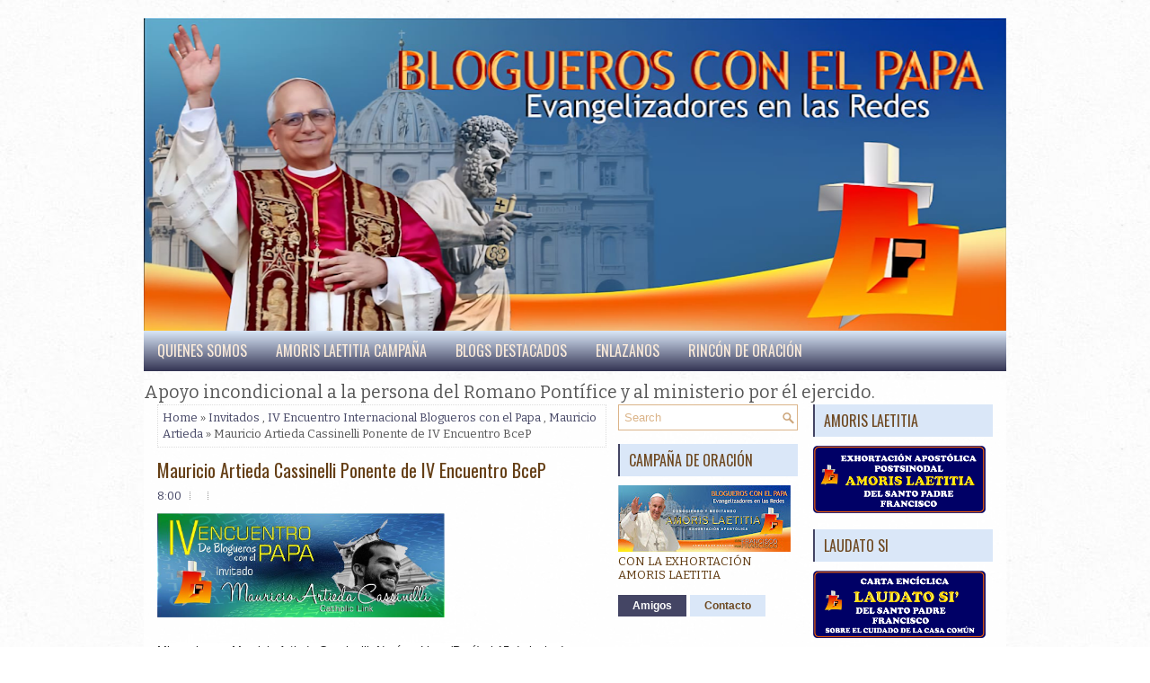

--- FILE ---
content_type: text/html; charset=UTF-8
request_url: https://bloguerosconelpapa.blogspot.com/2014/09/mauricio-artieda-cassinelli-ponente-de.html
body_size: 41212
content:
<!DOCTYPE html>
<html dir='ltr' xmlns='http://www.w3.org/1999/xhtml' xmlns:b='http://www.google.com/2005/gml/b' xmlns:data='http://www.google.com/2005/gml/data' xmlns:expr='http://www.google.com/2005/gml/expr'>
<head>
<link href='https://www.blogger.com/static/v1/widgets/2944754296-widget_css_bundle.css' rel='stylesheet' type='text/css'/>
<meta content='width=device-width, initial-scale=1.0' name='viewport'/>
<link href="//fonts.googleapis.com/css?family=Oswald:400,700,300" rel="stylesheet" type="text/css">
<link href="//fonts.googleapis.com/css?family=Bitter:400,700,400italic" rel="stylesheet" type="text/css">
<meta content='text/html; charset=UTF-8' http-equiv='Content-Type'/>
<meta content='blogger' name='generator'/>
<link href='https://bloguerosconelpapa.blogspot.com/favicon.ico' rel='icon' type='image/x-icon'/>
<link href='https://bloguerosconelpapa.blogspot.com/2014/09/mauricio-artieda-cassinelli-ponente-de.html' rel='canonical'/>
<link rel="alternate" type="application/atom+xml" title="Asociación &quot;Blogueros con el Papa&quot; - Atom" href="https://bloguerosconelpapa.blogspot.com/feeds/posts/default" />
<link rel="alternate" type="application/rss+xml" title="Asociación &quot;Blogueros con el Papa&quot; - RSS" href="https://bloguerosconelpapa.blogspot.com/feeds/posts/default?alt=rss" />
<link rel="service.post" type="application/atom+xml" title="Asociación &quot;Blogueros con el Papa&quot; - Atom" href="https://www.blogger.com/feeds/7662684275662681340/posts/default" />

<link rel="alternate" type="application/atom+xml" title="Asociación &quot;Blogueros con el Papa&quot; - Atom" href="https://bloguerosconelpapa.blogspot.com/feeds/3023752727972176961/comments/default" />
<!--Can't find substitution for tag [blog.ieCssRetrofitLinks]-->
<link href='https://blogger.googleusercontent.com/img/b/R29vZ2xl/AVvXsEiLWi1vO1tozNYPHQ7z9LzIrwHVZbRi0XhCdH0UzffSGAz1BmXmHs44mlEeNCTb2E-jWYioajW4aun4kOAwdDTpY35Ts5xkggZUPeow9zaBvXMS5KSwYScb6FrttH4y1M4gvgeL99khgj1t/s1600/10697353_768905589838588_8878793890235172086_o.jpg' rel='image_src'/>
<meta content='https://bloguerosconelpapa.blogspot.com/2014/09/mauricio-artieda-cassinelli-ponente-de.html' property='og:url'/>
<meta content='Mauricio Artieda Cassinelli Ponente de IV Encuentro BceP' property='og:title'/>
<meta content='       Mi nombre es Mauricio Artieda Cassinelli. Nací en Lima (Perú) el 15 de junio de 1984. En el año 2000, después de un largo periodo de ...' property='og:description'/>
<meta content='https://blogger.googleusercontent.com/img/b/R29vZ2xl/AVvXsEiLWi1vO1tozNYPHQ7z9LzIrwHVZbRi0XhCdH0UzffSGAz1BmXmHs44mlEeNCTb2E-jWYioajW4aun4kOAwdDTpY35Ts5xkggZUPeow9zaBvXMS5KSwYScb6FrttH4y1M4gvgeL99khgj1t/w1200-h630-p-k-no-nu/10697353_768905589838588_8878793890235172086_o.jpg' property='og:image'/>
<!-- Start www.bloggertipandtrick.net: Changing the Blogger Title Tag -->
<title>Mauricio Artieda Cassinelli Ponente de IV Encuentro BceP ~ Asociación "Blogueros con el Papa"</title>
<!-- End www.bloggertipandtrick.net: Changing the Blogger Title Tag -->
<style id='page-skin-1' type='text/css'><!--
/*
-----------------------------------------------
Blogger Template Style
Name:   Reflexa
Author: Lasantha Bandara
Author URL 1:  http://www.premiumbloggertemplates.com/
Author URL 2:  http://www.bloggertipandtrick.net/
Theme URL: http://www.premiumbloggertemplates.com/reflexa-blogger-template/
Date:   November 2014
License:  This free Blogger template is licensed under the Creative Commons Attribution 3.0 License, which permits both personal and commercial use.
However, to satisfy the 'attribution' clause of the license, you are required to keep the footer links intact which provides due credit to its authors. For more specific details about the license, you may visit the URL below:
http://creativecommons.org/licenses/by/3.0/
----------------------------------------------- */
body#layout ul{list-style-type:none;list-style:none}
body#layout ul li{list-style-type:none;list-style:none}
body#layout #myGallery{display:none}
body#layout .featuredposts{display:none}
body#layout .fp-slider{display:none}
body#layout #navcontainer{display:none}
body#layout .menu-secondary-wrap{display:none}
body#layout .menu-secondary-container{display:none}
body#layout #skiplinks{display:none}
body#layout .feedtwitter{display:none}
body#layout #header-wrapper {margin-bottom:10px;min-height:110px;}
body#layout .social-profiles-widget h3 {display:none;}
/* Variable definitions
====================
<Variable name="bgcolor" description="Page Background Color"
type="color" default="#fff">
<Variable name="textcolor" description="Text Color"
type="color" default="#333">
<Variable name="linkcolor" description="Link Color"
type="color" default="#58a">
<Variable name="pagetitlecolor" description="Blog Title Color"
type="color" default="#666">
<Variable name="descriptioncolor" description="Blog Description Color"
type="color" default="#999">
<Variable name="titlecolor" description="Post Title Color"
type="color" default="#c60">
<Variable name="bordercolor" description="Border Color"
type="color" default="#ccc">
<Variable name="sidebarcolor" description="Sidebar Title Color"
type="color" default="#999">
<Variable name="sidebartextcolor" description="Sidebar Text Color"
type="color" default="#666">
<Variable name="visitedlinkcolor" description="Visited Link Color"
type="color" default="#999">
<Variable name="bodyfont" description="Text Font"
type="font" default="normal normal 100% Georgia, Serif">
<Variable name="headerfont" description="Sidebar Title Font"
type="font"
default="normal normal 78% 'Trebuchet MS',Trebuchet,Arial,Verdana,Sans-serif">
<Variable name="pagetitlefont" description="Blog Title Font"
type="font"
default="normal normal 200% Georgia, Serif">
<Variable name="descriptionfont" description="Blog Description Font"
type="font"
default="normal normal 78% 'Trebuchet MS', Trebuchet, Arial, Verdana, Sans-serif">
<Variable name="postfooterfont" description="Post Footer Font"
type="font"
default="normal normal 78% 'Trebuchet MS', Trebuchet, Arial, Verdana, Sans-serif">
<Variable name="startSide" description="Side where text starts in blog language"
type="automatic" default="left">
<Variable name="endSide" description="Side where text ends in blog language"
type="automatic" default="right">
*/
/* Use this with templates/template-twocol.html */
body{background: url('https://blogger.googleusercontent.com/img/b/R29vZ2xl/AVvXsEhB5-t3y-B3J5vc3S-AGboOisOytVK9qpXnu9ifiPE5D2YgjVFifZjhxB59ddD8ARb1-VHjlXb1W038TQOHqVmCmZalANa5AlbAqxQkB6-oMzeuF-URdvm3FiJmnmMXNNLvA4HnW5Pco2k/s1600/fondo.jpg') fixed;color:#555555;font-family: 'Bitter', Arial, Helvetica, Sans-serif;font-size: 13px;margin:0px;padding:0px;}
a:link,a:visited{color:#444564;text-decoration:none;outline:none;}
a:hover{color:#FECD6D;text-decoration:underline;outline:none;}
a img{border-width:0}
#body-wrapper{margin:0px;padding:0px;}
.section, .widget {margin:0px;padding:0px;}
/* Header-----------------------------------------------*/
#header-wrapper{width:960px;margin:0px auto 0px;height:328px;padding:20px 0px 20px 0px;overflow:hidden;} /* CONFNMN tamaño */
#header-inner{background-position:center;margin-left:auto;margin-right:auto}
#header{margin:0;padding:0;border:0 solid #cccccc;color:#583107;float:left;width:100%;overflow:hidden;}
#header h1{color:#583107;text-shadow:0px 1px 0px #fff;margin:0 5px 0 0px;padding:0px 0px 0px 0px;font-family:Oswald,Arial,Helvetica,Sans-serif;font-weight:normal;font-size:24px;line-height:26px;}
#header .description{padding-left:0px;color:#583107;text-shadow:0px 1px 0px #fff;line-height:13px;font-size:13px;padding-top:0px;margin-top:5px;font-family:Bitter,Arial,Helvetica,Sans-serif;}
#header h1 a,#header h1 a:visited{color:#583107;text-decoration:none}
#header h2{padding-left:5px;color:#583107;font:14px Arial,Helvetica,Sans-serif}
#header2{float:right;width:52%;margin:0;padding:0;}
#header2 .widget{padding:0px 0px 0px 30px;float:right;}
.social-profiles-widget img{margin:0 4px 0 0}
.social-profiles-widget img:hover{opacity:0.8}
#top-social-profiles{padding-top:4px;padding-right:0px;height:32px;text-align:right}
#top-social-profiles img{margin:0 0 0 6px !important}
#top-social-profiles img:hover{opacity:0.8}
#top-social-profiles .widget-container{background:none;padding:0;border:0}
/* Outer-Wrapper----------------------------------------------- */
#outer-wrapper{width:960px;margin:0px auto 0px;padding:0px;text-align:left;}
#content-wrapper{padding:15px;background-color:rgba(255,255,255,0.8);overflow:hidden;}
#main-wrapper{width:500px;margin:0px 13px 0px 0px;;padding:0px;float:left;word-wrap:break-word;overflow:hidden;} /* CONFNMN ancho colum blog */
#lsidebar-wrapper{width:200px;float:left;margin:0px 0px 0px 0px;padding:0px;word-wrap:break-word;overflow:hidden;} /* CONFNMN ancho colum central */
#rsidebar-wrapper{width:200px;float:right;margin:0px 0px 0px 15px;padding:0px;word-wrap:break-word;overflow:hidden;} /* CONFNMN ancho column derecha */
/* Headings----------------------------------------------- */
h2{}
/* Posts-----------------------------------------------*/
h2.date-header{margin:1.5em 0 .5em;display:none;}
.wrapfullpost{}
.post{margin-bottom:15px;border:0px solid #82C459;}
.post-title{color:#653F16;margin:0 0 10px 0;padding:0;font-family:'Oswald', sans-serif;font-size:20px;line-height:20px;font-weight:normal;}
.post-title a,.post-title a:visited,.post-title strong{display:block;text-decoration:none;color:#653F16;text-decoration:none;}
.post-title strong,.post-title a:hover{color:#444564;text-decoration:none;}
.post-body{margin:0px;padding:0px 10px 0px 0px;font-family:'Bitter', Arial, Helvetica, Sans-serif;font-size:13px;line-height: 20px;}
.post-footer{margin:5px 0;}
.comment-link{margin-left:.6em}
.post-body img{padding:4px;}
.pbtthumbimg {float:left;margin:0px 10px 2px 0px;padding:4px;border:0px solid #eee;background:none;width:200px;height:auto;}
.postmeta-primary{color:#999999;font-size:13px;line-height:18px;padding:0 0 10px}
.postmeta-secondary{color:#999999;font-size:13px;line-height:18px;padding:0 0 10px}
.meta_author, .meta_date, .meta_categories, .meta_comments {background:url(https://blogger.googleusercontent.com/img/b/R29vZ2xl/AVvXsEgQZ4RerCI00eBANd7bZr6YIMrPaemrCBRKpYybw1QRL-BJyxCrW66hnzmi5VmgAua5KjEd0a2QIKIsnNwvBWU9qJ4k2MJgf2WPzQc3oubjLmdwuAtLFBJC5DVw9MjfR8yFPLu97lAmLg8/s1600/meta-separator.png) no-repeat right center;padding-right:10px;margin-right:10px;}
.readmore{margin-bottom:5px;float:right}
.readmore a{color:#6E4820;background:#dae7f8;padding:8px 14px;font-size:12px;line-height:12px;display:inline-block;text-decoration:none;text-transform:none}
.readmore a:hover{color:#fff;background:#444564;text-decoration:none}
/* Sidebar Content----------------------------------------------- */
.sidebar{margin:0 0 10px 0;font-size:13px;color:#5E380E;}
.sidebar a{text-decoration:none;color:#5E380E;}
.sidebar a:hover{text-decoration:none;color:#444564;}
.sidebar h2, h3.widgettitle{background:#dae7f8;margin:0 0 10px;padding:10px;border-left:2px solid #444564;color:#6E4820;font-size:16px;line-height:16px;font-family:'Oswald',sans-serif;font-weight:normal;text-decoration:none;text-transform:uppercase;}
.sidebar ul{list-style-type:none;list-style:none;margin:0px;padding:0px;}
.sidebar ul li{padding:0 0 6px;margin:0 0 6px;}
.sidebar .widget{margin:0 0 15px 0;padding:0;color:#5E380E;font-size:13px;}
.main .widget{margin:0 0 5px;padding:0 0 2px}
.main .Blog{border-bottom-width:0}
.widget-container{list-style-type:none;list-style:none;margin:0 0 15px 0;padding:0;color:#5E380E;font-size:13px}
/* FOOTER ----------------------------------------------- */
#footer-container{}
#footer{margin-bottom:15px;padding:10px 0;background:#dae7f8;height:30px;overflow:hidden}
#copyrights{color:#653F16;background:#dae7f8;float:left;padding-left:15px;width:440px;height:30px;overflow:hidden}
#copyrights a{color:#653F16}
#copyrights a:hover{color:#653F16;text-decoration:none}
#credits{color:#664017;font-size:11px;float:right;padding-right:15px;text-align:right;width:470px;height:30px;overflow:hidden}
#credits a{color:#664017;text-decoration:none}
#credits a:hover{text-decoration:none;color:#664017}
#footer-widgets-container{}
#footer-widgets{background-color:rgba(255,255,255,0.8);padding:20px 0 0;border-top:2px solid #dae7f8}
.footer-widget-box{width:300px;float:left;margin-left:15px}
.footer-widget-box-last{}
#footer-widgets .widget-container{color:#5E380E;border: none;padding: 0;background: none;}
#footer-widgets .widget-container a{color:#5E380E;text-decoration:none}
#footer-widgets .widget-container a:hover{color:#444564;text-decoration:none}
#footer-widgets h2{background:#dae7f8;margin:0 0 10px;padding:10px;border-left:2px solid #444564;color:#6E4820;font-size:16px;line-height:16px;font-family:'Oswald',sans-serif;font-weight:normal;text-decoration:none;text-transform:uppercase;}
#footer-widgets .widget ul{list-style-type:none;list-style:none;margin:0px;padding:0px;}
#footer-widgets .widget ul li{padding:0 0 6px;margin:0 0 6px;}
.footersec {}
.footersec .widget{margin:0 0 15px 0;padding:0;color:#5E380E;font-size:13px;}
.footersec ul{}
.footersec ul li{}
/* Search ----------------------------------------------- */
#search{border:1px solid #DBB489;background:#fff url(https://blogger.googleusercontent.com/img/b/R29vZ2xl/AVvXsEjRWANGDfB2j8kaBY7mfZJK3HJ7KxiJrd6wYRLxnM7KdpUXrkZQw4FDfAa3fpN-6GKd0bY3vRTgh4sY0zHpa39i6LxFKdYu_wAao91I4rGQncJ9osPuRiWW9ZRYwurUrhP8lux4QDGjeeRI/s1600/search.png) 99% 50% no-repeat;text-align:left;padding:6px 24px 6px 6px}
#search #s{background:none;color:#DBB489;border:0;width:100%;padding:0;margin:0;outline:none}
#content-search{width:300px;padding:15px 0}
/* Comments----------------------------------------------- */
#comments{margin-bottom:15px;border:0px solid #82C459;padding:10px}
#comments h4{font-size:16px;font-weight:bold;margin:1em 0;}
#comments-block3{padding:0;margin:0;float:left;overflow:hidden;position:relative;}
#comment-name-url{width:465px;float:left}
#comment-date{width:465px;float:left;margin-top:5px;font-size:10px;}
#comment-header{float:left;padding:5px 0 40px 10px;margin:5px 0px 15px 0px;position:relative;background-color:#fff;border:1px dashed #ddd;}
a.comments-autor-name{color:#000;font:normal bold 14px Arial,Tahoma,Verdana}
a.says{color:#000;font:normal 14px Arial,Tahoma,Verdana}
.says a:hover{text-decoration:none}
.deleted-comment{font-style:italic;color:gray}
#blog-pager-newer-link{float:left}
#blog-pager-older-link{float:right}
#blog-pager{text-align:center;margin:10px 0 0 5px;}
.feed-links{clear:both;line-height:2.5em}
/* Profile ----------------------------------------------- */
.author-profile {background:#f6f6f6;border:1px solid #eee;margin:5px 0 10px 0;padding:8px;overflow:hidden;}
.author-profile img {border:1px solid #ddd;float:left;margin-right:10px;}
.post-iconspbt {margin:5px 0 0 0;padding:0px;}
.post-locationpbt {margin:5px 0;padding:0px;}
#navbar-iframe{height:0;visibility:hidden;display:none;}
.breadcrumb-bwrap {border: 1px dotted #ddd;line-height: 1.4;margin: 0 0 15px;padding: 5px;}
.separator a[style="margin-left: 1em; margin-right: 1em;"] {margin-left: auto!important;margin-right: auto!important;}
.separator a[style="clear: left; float: left; margin-bottom: 1em; margin-right: 1em;"] {clear: none !important; float: none !important; margin-bottom: 0em !important; margin-right: 0em !important;}
.separator a[style="clear: left; float: left; margin-bottom: 1em; margin-right: 1em;"] img {float: left !important; margin: 0px 10px 10px 0px;}
.separator a[style="clear: right; float: right; margin-bottom: 1em; margin-left: 1em;"] {clear: none !important; float: none !important; margin-bottom: 0em !important; margin-left: 0em !important;}
.separator a[style="clear: right; float: right; margin-bottom: 1em; margin-left: 1em;"] img {float: right !important; margin: 0px 0px 10px 10px;}

--></style>
<script src='https://ajax.googleapis.com/ajax/libs/jquery/1.11.1/jquery.min.js' type='text/javascript'></script>
<script type='text/javascript'>
//<![CDATA[

/*! jQuery Migrate v1.2.1 | (c) 2005, 2013 jQuery Foundation, Inc. and other contributors | jquery.org/license */
jQuery.migrateMute===void 0&&(jQuery.migrateMute=!0),function(e,t,n){function r(n){var r=t.console;i[n]||(i[n]=!0,e.migrateWarnings.push(n),r&&r.warn&&!e.migrateMute&&(r.warn("JQMIGRATE: "+n),e.migrateTrace&&r.trace&&r.trace()))}function a(t,a,i,o){if(Object.defineProperty)try{return Object.defineProperty(t,a,{configurable:!0,enumerable:!0,get:function(){return r(o),i},set:function(e){r(o),i=e}}),n}catch(s){}e._definePropertyBroken=!0,t[a]=i}var i={};e.migrateWarnings=[],!e.migrateMute&&t.console&&t.console.log&&t.console.log("JQMIGRATE: Logging is active"),e.migrateTrace===n&&(e.migrateTrace=!0),e.migrateReset=function(){i={},e.migrateWarnings.length=0},"BackCompat"===document.compatMode&&r("jQuery is not compatible with Quirks Mode");var o=e("<input/>",{size:1}).attr("size")&&e.attrFn,s=e.attr,u=e.attrHooks.value&&e.attrHooks.value.get||function(){return null},c=e.attrHooks.value&&e.attrHooks.value.set||function(){return n},l=/^(?:input|button)$/i,d=/^[238]$/,p=/^(?:autofocus|autoplay|async|checked|controls|defer|disabled|hidden|loop|multiple|open|readonly|required|scoped|selected)$/i,f=/^(?:checked|selected)$/i;a(e,"attrFn",o||{},"jQuery.attrFn is deprecated"),e.attr=function(t,a,i,u){var c=a.toLowerCase(),g=t&&t.nodeType;return u&&(4>s.length&&r("jQuery.fn.attr( props, pass ) is deprecated"),t&&!d.test(g)&&(o?a in o:e.isFunction(e.fn[a])))?e(t)[a](i):("type"===a&&i!==n&&l.test(t.nodeName)&&t.parentNode&&r("Can't change the 'type' of an input or button in IE 6/7/8"),!e.attrHooks[c]&&p.test(c)&&(e.attrHooks[c]={get:function(t,r){var a,i=e.prop(t,r);return i===!0||"boolean"!=typeof i&&(a=t.getAttributeNode(r))&&a.nodeValue!==!1?r.toLowerCase():n},set:function(t,n,r){var a;return n===!1?e.removeAttr(t,r):(a=e.propFix[r]||r,a in t&&(t[a]=!0),t.setAttribute(r,r.toLowerCase())),r}},f.test(c)&&r("jQuery.fn.attr('"+c+"') may use property instead of attribute")),s.call(e,t,a,i))},e.attrHooks.value={get:function(e,t){var n=(e.nodeName||"").toLowerCase();return"button"===n?u.apply(this,arguments):("input"!==n&&"option"!==n&&r("jQuery.fn.attr('value') no longer gets properties"),t in e?e.value:null)},set:function(e,t){var a=(e.nodeName||"").toLowerCase();return"button"===a?c.apply(this,arguments):("input"!==a&&"option"!==a&&r("jQuery.fn.attr('value', val) no longer sets properties"),e.value=t,n)}};var g,h,v=e.fn.init,m=e.parseJSON,y=/^([^<]*)(<[\w\W]+>)([^>]*)$/;e.fn.init=function(t,n,a){var i;return t&&"string"==typeof t&&!e.isPlainObject(n)&&(i=y.exec(e.trim(t)))&&i[0]&&("<"!==t.charAt(0)&&r("$(html) HTML strings must start with '<' character"),i[3]&&r("$(html) HTML text after last tag is ignored"),"#"===i[0].charAt(0)&&(r("HTML string cannot start with a '#' character"),e.error("JQMIGRATE: Invalid selector string (XSS)")),n&&n.context&&(n=n.context),e.parseHTML)?v.call(this,e.parseHTML(i[2],n,!0),n,a):v.apply(this,arguments)},e.fn.init.prototype=e.fn,e.parseJSON=function(e){return e||null===e?m.apply(this,arguments):(r("jQuery.parseJSON requires a valid JSON string"),null)},e.uaMatch=function(e){e=e.toLowerCase();var t=/(chrome)[ \/]([\w.]+)/.exec(e)||/(webkit)[ \/]([\w.]+)/.exec(e)||/(opera)(?:.*version|)[ \/]([\w.]+)/.exec(e)||/(msie) ([\w.]+)/.exec(e)||0>e.indexOf("compatible")&&/(mozilla)(?:.*? rv:([\w.]+)|)/.exec(e)||[];return{browser:t[1]||"",version:t[2]||"0"}},e.browser||(g=e.uaMatch(navigator.userAgent),h={},g.browser&&(h[g.browser]=!0,h.version=g.version),h.chrome?h.webkit=!0:h.webkit&&(h.safari=!0),e.browser=h),a(e,"browser",e.browser,"jQuery.browser is deprecated"),e.sub=function(){function t(e,n){return new t.fn.init(e,n)}e.extend(!0,t,this),t.superclass=this,t.fn=t.prototype=this(),t.fn.constructor=t,t.sub=this.sub,t.fn.init=function(r,a){return a&&a instanceof e&&!(a instanceof t)&&(a=t(a)),e.fn.init.call(this,r,a,n)},t.fn.init.prototype=t.fn;var n=t(document);return r("jQuery.sub() is deprecated"),t},e.ajaxSetup({converters:{"text json":e.parseJSON}});var b=e.fn.data;e.fn.data=function(t){var a,i,o=this[0];return!o||"events"!==t||1!==arguments.length||(a=e.data(o,t),i=e._data(o,t),a!==n&&a!==i||i===n)?b.apply(this,arguments):(r("Use of jQuery.fn.data('events') is deprecated"),i)};var j=/\/(java|ecma)script/i,w=e.fn.andSelf||e.fn.addBack;e.fn.andSelf=function(){return r("jQuery.fn.andSelf() replaced by jQuery.fn.addBack()"),w.apply(this,arguments)},e.clean||(e.clean=function(t,a,i,o){a=a||document,a=!a.nodeType&&a[0]||a,a=a.ownerDocument||a,r("jQuery.clean() is deprecated");var s,u,c,l,d=[];if(e.merge(d,e.buildFragment(t,a).childNodes),i)for(c=function(e){return!e.type||j.test(e.type)?o?o.push(e.parentNode?e.parentNode.removeChild(e):e):i.appendChild(e):n},s=0;null!=(u=d[s]);s++)e.nodeName(u,"script")&&c(u)||(i.appendChild(u),u.getElementsByTagName!==n&&(l=e.grep(e.merge([],u.getElementsByTagName("script")),c),d.splice.apply(d,[s+1,0].concat(l)),s+=l.length));return d});var Q=e.event.add,x=e.event.remove,k=e.event.trigger,N=e.fn.toggle,T=e.fn.live,M=e.fn.die,S="ajaxStart|ajaxStop|ajaxSend|ajaxComplete|ajaxError|ajaxSuccess",C=RegExp("\\b(?:"+S+")\\b"),H=/(?:^|\s)hover(\.\S+|)\b/,A=function(t){return"string"!=typeof t||e.event.special.hover?t:(H.test(t)&&r("'hover' pseudo-event is deprecated, use 'mouseenter mouseleave'"),t&&t.replace(H,"mouseenter$1 mouseleave$1"))};e.event.props&&"attrChange"!==e.event.props[0]&&e.event.props.unshift("attrChange","attrName","relatedNode","srcElement"),e.event.dispatch&&a(e.event,"handle",e.event.dispatch,"jQuery.event.handle is undocumented and deprecated"),e.event.add=function(e,t,n,a,i){e!==document&&C.test(t)&&r("AJAX events should be attached to document: "+t),Q.call(this,e,A(t||""),n,a,i)},e.event.remove=function(e,t,n,r,a){x.call(this,e,A(t)||"",n,r,a)},e.fn.error=function(){var e=Array.prototype.slice.call(arguments,0);return r("jQuery.fn.error() is deprecated"),e.splice(0,0,"error"),arguments.length?this.bind.apply(this,e):(this.triggerHandler.apply(this,e),this)},e.fn.toggle=function(t,n){if(!e.isFunction(t)||!e.isFunction(n))return N.apply(this,arguments);r("jQuery.fn.toggle(handler, handler...) is deprecated");var a=arguments,i=t.guid||e.guid++,o=0,s=function(n){var r=(e._data(this,"lastToggle"+t.guid)||0)%o;return e._data(this,"lastToggle"+t.guid,r+1),n.preventDefault(),a[r].apply(this,arguments)||!1};for(s.guid=i;a.length>o;)a[o++].guid=i;return this.click(s)},e.fn.live=function(t,n,a){return r("jQuery.fn.live() is deprecated"),T?T.apply(this,arguments):(e(this.context).on(t,this.selector,n,a),this)},e.fn.die=function(t,n){return r("jQuery.fn.die() is deprecated"),M?M.apply(this,arguments):(e(this.context).off(t,this.selector||"**",n),this)},e.event.trigger=function(e,t,n,a){return n||C.test(e)||r("Global events are undocumented and deprecated"),k.call(this,e,t,n||document,a)},e.each(S.split("|"),function(t,n){e.event.special[n]={setup:function(){var t=this;return t!==document&&(e.event.add(document,n+"."+e.guid,function(){e.event.trigger(n,null,t,!0)}),e._data(this,n,e.guid++)),!1},teardown:function(){return this!==document&&e.event.remove(document,n+"."+e._data(this,n)),!1}}})}(jQuery,window);

//]]>
</script>
<script type='text/javascript'>
//<![CDATA[

/**
 * jQuery Mobile Menu 
 * Turn unordered list menu into dropdown select menu
 * version 1.0(31-OCT-2011)
 * 
 * Built on top of the jQuery library
 *   http://jquery.com
 * 
 * Documentation
 * 	 http://github.com/mambows/mobilemenu
 */
(function($){
$.fn.mobileMenu = function(options) {
	
	var defaults = {
			defaultText: 'Navigate to...',
			className: 'select-menu',
			containerClass: 'select-menu-container',
			subMenuClass: 'sub-menu',
			subMenuDash: '&ndash;'
		},
		settings = $.extend( defaults, options ),
		el = $(this);
	
	this.each(function(){
		// ad class to submenu list
		el.find('ul').addClass(settings.subMenuClass);

        // Create base menu
		$('<div />',{
			'class' : settings.containerClass
		}).insertAfter( el );
        
		// Create base menu
		$('<select />',{
			'class' : settings.className
		}).appendTo( '.' + settings.containerClass );

		// Create default option
		$('<option />', {
			"value"		: '#',
			"text"		: settings.defaultText
		}).appendTo( '.' + settings.className );

		// Create select option from menu
		el.find('a').each(function(){
			var $this 	= $(this),
					optText	= '&nbsp;' + $this.text(),
					optSub	= $this.parents( '.' + settings.subMenuClass ),
					len			= optSub.length,
					dash;
			
			// if menu has sub menu
			if( $this.parents('ul').hasClass( settings.subMenuClass ) ) {
				dash = Array( len+1 ).join( settings.subMenuDash );
				optText = dash + optText;
			}

			// Now build menu and append it
			$('<option />', {
				"value"	: this.href,
				"html"	: optText,
				"selected" : (this.href == window.location.href)
			}).appendTo( '.' + settings.className );

		}); // End el.find('a').each

		// Change event on select element
		$('.' + settings.className).change(function(){
			var locations = $(this).val();
			if( locations !== '#' ) {
				window.location.href = $(this).val();
			};
		});

	}); // End this.each

	return this;

};
})(jQuery);

//]]>
</script>
<script type='text/javascript'>
//<![CDATA[

(function($){
	/* hoverIntent by Brian Cherne */
	$.fn.hoverIntent = function(f,g) {
		// default configuration options
		var cfg = {
			sensitivity: 7,
			interval: 100,
			timeout: 0
		};
		// override configuration options with user supplied object
		cfg = $.extend(cfg, g ? { over: f, out: g } : f );

		// instantiate variables
		// cX, cY = current X and Y position of mouse, updated by mousemove event
		// pX, pY = previous X and Y position of mouse, set by mouseover and polling interval
		var cX, cY, pX, pY;

		// A private function for getting mouse position
		var track = function(ev) {
			cX = ev.pageX;
			cY = ev.pageY;
		};

		// A private function for comparing current and previous mouse position
		var compare = function(ev,ob) {
			ob.hoverIntent_t = clearTimeout(ob.hoverIntent_t);
			// compare mouse positions to see if they've crossed the threshold
			if ( ( Math.abs(pX-cX) + Math.abs(pY-cY) ) < cfg.sensitivity ) {
				$(ob).unbind("mousemove",track);
				// set hoverIntent state to true (so mouseOut can be called)
				ob.hoverIntent_s = 1;
				return cfg.over.apply(ob,[ev]);
			} else {
				// set previous coordinates for next time
				pX = cX; pY = cY;
				// use self-calling timeout, guarantees intervals are spaced out properly (avoids JavaScript timer bugs)
				ob.hoverIntent_t = setTimeout( function(){compare(ev, ob);} , cfg.interval );
			}
		};

		// A private function for delaying the mouseOut function
		var delay = function(ev,ob) {
			ob.hoverIntent_t = clearTimeout(ob.hoverIntent_t);
			ob.hoverIntent_s = 0;
			return cfg.out.apply(ob,[ev]);
		};

		// A private function for handling mouse 'hovering'
		var handleHover = function(e) {
			// next three lines copied from jQuery.hover, ignore children onMouseOver/onMouseOut
			var p = (e.type == "mouseover" ? e.fromElement : e.toElement) || e.relatedTarget;
			while ( p && p != this ) { try { p = p.parentNode; } catch(e) { p = this; } }
			if ( p == this ) { return false; }

			// copy objects to be passed into t (required for event object to be passed in IE)
			var ev = jQuery.extend({},e);
			var ob = this;

			// cancel hoverIntent timer if it exists
			if (ob.hoverIntent_t) { ob.hoverIntent_t = clearTimeout(ob.hoverIntent_t); }

			// else e.type == "onmouseover"
			if (e.type == "mouseover") {
				// set "previous" X and Y position based on initial entry point
				pX = ev.pageX; pY = ev.pageY;
				// update "current" X and Y position based on mousemove
				$(ob).bind("mousemove",track);
				// start polling interval (self-calling timeout) to compare mouse coordinates over time
				if (ob.hoverIntent_s != 1) { ob.hoverIntent_t = setTimeout( function(){compare(ev,ob);} , cfg.interval );}

			// else e.type == "onmouseout"
			} else {
				// unbind expensive mousemove event
				$(ob).unbind("mousemove",track);
				// if hoverIntent state is true, then call the mouseOut function after the specified delay
				if (ob.hoverIntent_s == 1) { ob.hoverIntent_t = setTimeout( function(){delay(ev,ob);} , cfg.timeout );}
			}
		};

		// bind the function to the two event listeners
		return this.mouseover(handleHover).mouseout(handleHover);
	};
	
})(jQuery);

//]]>
</script>
<script type='text/javascript'>
//<![CDATA[

/*
 * Superfish v1.4.8 - jQuery menu widget
 * Copyright (c) 2008 Joel Birch
 *
 * Dual licensed under the MIT and GPL licenses:
 * 	http://www.opensource.org/licenses/mit-license.php
 * 	http://www.gnu.org/licenses/gpl.html
 *
 * CHANGELOG: http://users.tpg.com.au/j_birch/plugins/superfish/changelog.txt
 */

;(function($){
	$.fn.superfish = function(op){

		var sf = $.fn.superfish,
			c = sf.c,
			$arrow = $(['<span class="',c.arrowClass,'"> &#187;</span>'].join('')),
			over = function(){
				var $$ = $(this), menu = getMenu($$);
				clearTimeout(menu.sfTimer);
				$$.showSuperfishUl().siblings().hideSuperfishUl();
			},
			out = function(){
				var $$ = $(this), menu = getMenu($$), o = sf.op;
				clearTimeout(menu.sfTimer);
				menu.sfTimer=setTimeout(function(){
					o.retainPath=($.inArray($$[0],o.$path)>-1);
					$$.hideSuperfishUl();
					if (o.$path.length && $$.parents(['li.',o.hoverClass].join('')).length<1){over.call(o.$path);}
				},o.delay);	
			},
			getMenu = function($menu){
				var menu = $menu.parents(['ul.',c.menuClass,':first'].join(''))[0];
				sf.op = sf.o[menu.serial];
				return menu;
			},
			addArrow = function($a){ $a.addClass(c.anchorClass).append($arrow.clone()); };
			
		return this.each(function() {
			var s = this.serial = sf.o.length;
			var o = $.extend({},sf.defaults,op);
			o.$path = $('li.'+o.pathClass,this).slice(0,o.pathLevels).each(function(){
				$(this).addClass([o.hoverClass,c.bcClass].join(' '))
					.filter('li:has(ul)').removeClass(o.pathClass);
			});
			sf.o[s] = sf.op = o;
			
			$('li:has(ul)',this)[($.fn.hoverIntent && !o.disableHI) ? 'hoverIntent' : 'hover'](over,out).each(function() {
				if (o.autoArrows) addArrow( $('>a:first-child',this) );
			})
			.not('.'+c.bcClass)
				.hideSuperfishUl();
			
			var $a = $('a',this);
			$a.each(function(i){
				var $li = $a.eq(i).parents('li');
				$a.eq(i).focus(function(){over.call($li);}).blur(function(){out.call($li);});
			});
			o.onInit.call(this);
			
		}).each(function() {
			var menuClasses = [c.menuClass];
			if (sf.op.dropShadows  && !($.browser.msie && $.browser.version < 7)) menuClasses.push(c.shadowClass);
			$(this).addClass(menuClasses.join(' '));
		});
	};

	var sf = $.fn.superfish;
	sf.o = [];
	sf.op = {};
	sf.IE7fix = function(){
		var o = sf.op;
		if ($.browser.msie && $.browser.version > 6 && o.dropShadows && o.animation.opacity!=undefined)
			this.toggleClass(sf.c.shadowClass+'-off');
		};
	sf.c = {
		bcClass     : 'sf-breadcrumb',
		menuClass   : 'sf-js-enabled',
		anchorClass : 'sf-with-ul',
		arrowClass  : 'sf-sub-indicator',
		shadowClass : 'sf-shadow'
	};
	sf.defaults = {
		hoverClass	: 'sfHover',
		pathClass	: 'overideThisToUse',
		pathLevels	: 1,
		delay		: 800,
		animation	: {opacity:'show'},
		speed		: 'normal',
		autoArrows	: true,
		dropShadows : true,
		disableHI	: false,		// true disables hoverIntent detection
		onInit		: function(){}, // callback functions
		onBeforeShow: function(){},
		onShow		: function(){},
		onHide		: function(){}
	};
	$.fn.extend({
		hideSuperfishUl : function(){
			var o = sf.op,
				not = (o.retainPath===true) ? o.$path : '';
			o.retainPath = false;
			var $ul = $(['li.',o.hoverClass].join(''),this).add(this).not(not).removeClass(o.hoverClass)
					.find('>ul').hide().css('visibility','hidden');
			o.onHide.call($ul);
			return this;
		},
		showSuperfishUl : function(){
			var o = sf.op,
				sh = sf.c.shadowClass+'-off',
				$ul = this.addClass(o.hoverClass)
					.find('>ul:hidden').css('visibility','visible');
			sf.IE7fix.call($ul);
			o.onBeforeShow.call($ul);
			$ul.animate(o.animation,o.speed,function(){ sf.IE7fix.call($ul); o.onShow.call($ul); });
			return this;
		}
	});

})(jQuery);



//]]>
</script>
<script type='text/javascript'>
//<![CDATA[

/*
 * jQuery Cycle Plugin (with Transition Definitions)
 * Examples and documentation at: http://jquery.malsup.com/cycle/
 * Copyright (c) 2007-2010 M. Alsup
 * Version: 2.88 (08-JUN-2010)
 * Dual licensed under the MIT and GPL licenses.
 * http://jquery.malsup.com/license.html
 * Requires: jQuery v1.2.6 or later
 */
(function($){var ver="2.88";if($.support==undefined){$.support={opacity:!($.browser.msie)};}function debug(s){if($.fn.cycle.debug){log(s);}}function log(){if(window.console&&window.console.log){window.console.log("[cycle] "+Array.prototype.join.call(arguments," "));}}$.fn.cycle=function(options,arg2){var o={s:this.selector,c:this.context};if(this.length===0&&options!="stop"){if(!$.isReady&&o.s){log("DOM not ready, queuing slideshow");$(function(){$(o.s,o.c).cycle(options,arg2);});return this;}log("terminating; zero elements found by selector"+($.isReady?"":" (DOM not ready)"));return this;}return this.each(function(){var opts=handleArguments(this,options,arg2);if(opts===false){return;}opts.updateActivePagerLink=opts.updateActivePagerLink||$.fn.cycle.updateActivePagerLink;if(this.cycleTimeout){clearTimeout(this.cycleTimeout);}this.cycleTimeout=this.cyclePause=0;var $cont=$(this);var $slides=opts.slideExpr?$(opts.slideExpr,this):$cont.children();var els=$slides.get();if(els.length<2){log("terminating; too few slides: "+els.length);return;}var opts2=buildOptions($cont,$slides,els,opts,o);if(opts2===false){return;}var startTime=opts2.continuous?10:getTimeout(els[opts2.currSlide],els[opts2.nextSlide],opts2,!opts2.rev);if(startTime){startTime+=(opts2.delay||0);if(startTime<10){startTime=10;}debug("first timeout: "+startTime);this.cycleTimeout=setTimeout(function(){go(els,opts2,0,(!opts2.rev&&!opts.backwards));},startTime);}});};function handleArguments(cont,options,arg2){if(cont.cycleStop==undefined){cont.cycleStop=0;}if(options===undefined||options===null){options={};}if(options.constructor==String){switch(options){case"destroy":case"stop":var opts=$(cont).data("cycle.opts");if(!opts){return false;}cont.cycleStop++;if(cont.cycleTimeout){clearTimeout(cont.cycleTimeout);}cont.cycleTimeout=0;$(cont).removeData("cycle.opts");if(options=="destroy"){destroy(opts);}return false;case"toggle":cont.cyclePause=(cont.cyclePause===1)?0:1;checkInstantResume(cont.cyclePause,arg2,cont);return false;case"pause":cont.cyclePause=1;return false;case"resume":cont.cyclePause=0;checkInstantResume(false,arg2,cont);return false;case"prev":case"next":var opts=$(cont).data("cycle.opts");if(!opts){log('options not found, "prev/next" ignored');return false;}$.fn.cycle[options](opts);return false;default:options={fx:options};}return options;}else{if(options.constructor==Number){var num=options;options=$(cont).data("cycle.opts");if(!options){log("options not found, can not advance slide");return false;}if(num<0||num>=options.elements.length){log("invalid slide index: "+num);return false;}options.nextSlide=num;if(cont.cycleTimeout){clearTimeout(cont.cycleTimeout);cont.cycleTimeout=0;}if(typeof arg2=="string"){options.oneTimeFx=arg2;}go(options.elements,options,1,num>=options.currSlide);return false;}}return options;function checkInstantResume(isPaused,arg2,cont){if(!isPaused&&arg2===true){var options=$(cont).data("cycle.opts");if(!options){log("options not found, can not resume");return false;}if(cont.cycleTimeout){clearTimeout(cont.cycleTimeout);cont.cycleTimeout=0;}go(options.elements,options,1,(!opts.rev&&!opts.backwards));}}}function removeFilter(el,opts){if(!$.support.opacity&&opts.cleartype&&el.style.filter){try{el.style.removeAttribute("filter");}catch(smother){}}}function destroy(opts){if(opts.next){$(opts.next).unbind(opts.prevNextEvent);}if(opts.prev){$(opts.prev).unbind(opts.prevNextEvent);}if(opts.pager||opts.pagerAnchorBuilder){$.each(opts.pagerAnchors||[],function(){this.unbind().remove();});}opts.pagerAnchors=null;if(opts.destroy){opts.destroy(opts);}}function buildOptions($cont,$slides,els,options,o){var opts=$.extend({},$.fn.cycle.defaults,options||{},$.metadata?$cont.metadata():$.meta?$cont.data():{});if(opts.autostop){opts.countdown=opts.autostopCount||els.length;}var cont=$cont[0];$cont.data("cycle.opts",opts);opts.$cont=$cont;opts.stopCount=cont.cycleStop;opts.elements=els;opts.before=opts.before?[opts.before]:[];opts.after=opts.after?[opts.after]:[];opts.after.unshift(function(){opts.busy=0;});if(!$.support.opacity&&opts.cleartype){opts.after.push(function(){removeFilter(this,opts);});}if(opts.continuous){opts.after.push(function(){go(els,opts,0,(!opts.rev&&!opts.backwards));});}saveOriginalOpts(opts);if(!$.support.opacity&&opts.cleartype&&!opts.cleartypeNoBg){clearTypeFix($slides);}if($cont.css("position")=="static"){$cont.css("position","relative");}if(opts.width){$cont.width(opts.width);}if(opts.height&&opts.height!="auto"){$cont.height(opts.height);}if(opts.startingSlide){opts.startingSlide=parseInt(opts.startingSlide);}else{if(opts.backwards){opts.startingSlide=els.length-1;}}if(opts.random){opts.randomMap=[];for(var i=0;i<els.length;i++){opts.randomMap.push(i);}opts.randomMap.sort(function(a,b){return Math.random()-0.5;});opts.randomIndex=1;opts.startingSlide=opts.randomMap[1];}else{if(opts.startingSlide>=els.length){opts.startingSlide=0;}}opts.currSlide=opts.startingSlide||0;var first=opts.startingSlide;$slides.css({position:"absolute",top:0,left:0}).hide().each(function(i){var z;if(opts.backwards){z=first?i<=first?els.length+(i-first):first-i:els.length-i;}else{z=first?i>=first?els.length-(i-first):first-i:els.length-i;}$(this).css("z-index",z);});$(els[first]).css("opacity",1).show();removeFilter(els[first],opts);if(opts.fit&&opts.width){$slides.width(opts.width);}if(opts.fit&&opts.height&&opts.height!="auto"){$slides.height(opts.height);}var reshape=opts.containerResize&&!$cont.innerHeight();if(reshape){var maxw=0,maxh=0;for(var j=0;j<els.length;j++){var $e=$(els[j]),e=$e[0],w=$e.outerWidth(),h=$e.outerHeight();if(!w){w=e.offsetWidth||e.width||$e.attr("width");}if(!h){h=e.offsetHeight||e.height||$e.attr("height");}maxw=w>maxw?w:maxw;maxh=h>maxh?h:maxh;}if(maxw>0&&maxh>0){$cont.css({width:maxw+"px",height:maxh+"px"});}}if(opts.pause){$cont.hover(function(){this.cyclePause++;},function(){this.cyclePause--;});}if(supportMultiTransitions(opts)===false){return false;}var requeue=false;options.requeueAttempts=options.requeueAttempts||0;$slides.each(function(){var $el=$(this);this.cycleH=(opts.fit&&opts.height)?opts.height:($el.height()||this.offsetHeight||this.height||$el.attr("height")||0);this.cycleW=(opts.fit&&opts.width)?opts.width:($el.width()||this.offsetWidth||this.width||$el.attr("width")||0);if($el.is("img")){var loadingIE=($.browser.msie&&this.cycleW==28&&this.cycleH==30&&!this.complete);var loadingFF=($.browser.mozilla&&this.cycleW==34&&this.cycleH==19&&!this.complete);var loadingOp=($.browser.opera&&((this.cycleW==42&&this.cycleH==19)||(this.cycleW==37&&this.cycleH==17))&&!this.complete);var loadingOther=(this.cycleH==0&&this.cycleW==0&&!this.complete);if(loadingIE||loadingFF||loadingOp||loadingOther){if(o.s&&opts.requeueOnImageNotLoaded&&++options.requeueAttempts<100){log(options.requeueAttempts," - img slide not loaded, requeuing slideshow: ",this.src,this.cycleW,this.cycleH);setTimeout(function(){$(o.s,o.c).cycle(options);},opts.requeueTimeout);requeue=true;return false;}else{log("could not determine size of image: "+this.src,this.cycleW,this.cycleH);}}}return true;});if(requeue){return false;}opts.cssBefore=opts.cssBefore||{};opts.animIn=opts.animIn||{};opts.animOut=opts.animOut||{};$slides.not(":eq("+first+")").css(opts.cssBefore);if(opts.cssFirst){$($slides[first]).css(opts.cssFirst);}if(opts.timeout){opts.timeout=parseInt(opts.timeout);if(opts.speed.constructor==String){opts.speed=$.fx.speeds[opts.speed]||parseInt(opts.speed);}if(!opts.sync){opts.speed=opts.speed/2;}var buffer=opts.fx=="shuffle"?500:250;while((opts.timeout-opts.speed)<buffer){opts.timeout+=opts.speed;}}if(opts.easing){opts.easeIn=opts.easeOut=opts.easing;}if(!opts.speedIn){opts.speedIn=opts.speed;}if(!opts.speedOut){opts.speedOut=opts.speed;}opts.slideCount=els.length;opts.currSlide=opts.lastSlide=first;if(opts.random){if(++opts.randomIndex==els.length){opts.randomIndex=0;}opts.nextSlide=opts.randomMap[opts.randomIndex];}else{if(opts.backwards){opts.nextSlide=opts.startingSlide==0?(els.length-1):opts.startingSlide-1;}else{opts.nextSlide=opts.startingSlide>=(els.length-1)?0:opts.startingSlide+1;}}if(!opts.multiFx){var init=$.fn.cycle.transitions[opts.fx];if($.isFunction(init)){init($cont,$slides,opts);}else{if(opts.fx!="custom"&&!opts.multiFx){log("unknown transition: "+opts.fx,"; slideshow terminating");return false;}}}var e0=$slides[first];if(opts.before.length){opts.before[0].apply(e0,[e0,e0,opts,true]);}if(opts.after.length>1){opts.after[1].apply(e0,[e0,e0,opts,true]);}if(opts.next){$(opts.next).bind(opts.prevNextEvent,function(){return advance(opts,opts.rev?-1:1);});}if(opts.prev){$(opts.prev).bind(opts.prevNextEvent,function(){return advance(opts,opts.rev?1:-1);});}if(opts.pager||opts.pagerAnchorBuilder){buildPager(els,opts);}exposeAddSlide(opts,els);return opts;}function saveOriginalOpts(opts){opts.original={before:[],after:[]};opts.original.cssBefore=$.extend({},opts.cssBefore);opts.original.cssAfter=$.extend({},opts.cssAfter);opts.original.animIn=$.extend({},opts.animIn);opts.original.animOut=$.extend({},opts.animOut);$.each(opts.before,function(){opts.original.before.push(this);});$.each(opts.after,function(){opts.original.after.push(this);});}function supportMultiTransitions(opts){var i,tx,txs=$.fn.cycle.transitions;if(opts.fx.indexOf(",")>0){opts.multiFx=true;opts.fxs=opts.fx.replace(/\s*/g,"").split(",");for(i=0;i<opts.fxs.length;i++){var fx=opts.fxs[i];tx=txs[fx];if(!tx||!txs.hasOwnProperty(fx)||!$.isFunction(tx)){log("discarding unknown transition: ",fx);opts.fxs.splice(i,1);i--;}}if(!opts.fxs.length){log("No valid transitions named; slideshow terminating.");return false;}}else{if(opts.fx=="all"){opts.multiFx=true;opts.fxs=[];for(p in txs){tx=txs[p];if(txs.hasOwnProperty(p)&&$.isFunction(tx)){opts.fxs.push(p);}}}}if(opts.multiFx&&opts.randomizeEffects){var r1=Math.floor(Math.random()*20)+30;for(i=0;i<r1;i++){var r2=Math.floor(Math.random()*opts.fxs.length);opts.fxs.push(opts.fxs.splice(r2,1)[0]);}debug("randomized fx sequence: ",opts.fxs);}return true;}function exposeAddSlide(opts,els){opts.addSlide=function(newSlide,prepend){var $s=$(newSlide),s=$s[0];if(!opts.autostopCount){opts.countdown++;}els[prepend?"unshift":"push"](s);if(opts.els){opts.els[prepend?"unshift":"push"](s);}opts.slideCount=els.length;$s.css("position","absolute");$s[prepend?"prependTo":"appendTo"](opts.$cont);if(prepend){opts.currSlide++;opts.nextSlide++;}if(!$.support.opacity&&opts.cleartype&&!opts.cleartypeNoBg){clearTypeFix($s);}if(opts.fit&&opts.width){$s.width(opts.width);}if(opts.fit&&opts.height&&opts.height!="auto"){$slides.height(opts.height);}s.cycleH=(opts.fit&&opts.height)?opts.height:$s.height();s.cycleW=(opts.fit&&opts.width)?opts.width:$s.width();$s.css(opts.cssBefore);if(opts.pager||opts.pagerAnchorBuilder){$.fn.cycle.createPagerAnchor(els.length-1,s,$(opts.pager),els,opts);}if($.isFunction(opts.onAddSlide)){opts.onAddSlide($s);}else{$s.hide();}};}$.fn.cycle.resetState=function(opts,fx){fx=fx||opts.fx;opts.before=[];opts.after=[];opts.cssBefore=$.extend({},opts.original.cssBefore);opts.cssAfter=$.extend({},opts.original.cssAfter);opts.animIn=$.extend({},opts.original.animIn);opts.animOut=$.extend({},opts.original.animOut);opts.fxFn=null;$.each(opts.original.before,function(){opts.before.push(this);});$.each(opts.original.after,function(){opts.after.push(this);});var init=$.fn.cycle.transitions[fx];if($.isFunction(init)){init(opts.$cont,$(opts.elements),opts);}};function go(els,opts,manual,fwd){if(manual&&opts.busy&&opts.manualTrump){debug("manualTrump in go(), stopping active transition");$(els).stop(true,true);opts.busy=false;}if(opts.busy){debug("transition active, ignoring new tx request");return;}var p=opts.$cont[0],curr=els[opts.currSlide],next=els[opts.nextSlide];if(p.cycleStop!=opts.stopCount||p.cycleTimeout===0&&!manual){return;}if(!manual&&!p.cyclePause&&!opts.bounce&&((opts.autostop&&(--opts.countdown<=0))||(opts.nowrap&&!opts.random&&opts.nextSlide<opts.currSlide))){if(opts.end){opts.end(opts);}return;}var changed=false;if((manual||!p.cyclePause)&&(opts.nextSlide!=opts.currSlide)){changed=true;var fx=opts.fx;curr.cycleH=curr.cycleH||$(curr).height();curr.cycleW=curr.cycleW||$(curr).width();next.cycleH=next.cycleH||$(next).height();next.cycleW=next.cycleW||$(next).width();if(opts.multiFx){if(opts.lastFx==undefined||++opts.lastFx>=opts.fxs.length){opts.lastFx=0;}fx=opts.fxs[opts.lastFx];opts.currFx=fx;}if(opts.oneTimeFx){fx=opts.oneTimeFx;opts.oneTimeFx=null;}$.fn.cycle.resetState(opts,fx);if(opts.before.length){$.each(opts.before,function(i,o){if(p.cycleStop!=opts.stopCount){return;}o.apply(next,[curr,next,opts,fwd]);});}var after=function(){$.each(opts.after,function(i,o){if(p.cycleStop!=opts.stopCount){return;}o.apply(next,[curr,next,opts,fwd]);});};debug("tx firing; currSlide: "+opts.currSlide+"; nextSlide: "+opts.nextSlide);opts.busy=1;if(opts.fxFn){opts.fxFn(curr,next,opts,after,fwd,manual&&opts.fastOnEvent);}else{if($.isFunction($.fn.cycle[opts.fx])){$.fn.cycle[opts.fx](curr,next,opts,after,fwd,manual&&opts.fastOnEvent);}else{$.fn.cycle.custom(curr,next,opts,after,fwd,manual&&opts.fastOnEvent);}}}if(changed||opts.nextSlide==opts.currSlide){opts.lastSlide=opts.currSlide;if(opts.random){opts.currSlide=opts.nextSlide;if(++opts.randomIndex==els.length){opts.randomIndex=0;}opts.nextSlide=opts.randomMap[opts.randomIndex];if(opts.nextSlide==opts.currSlide){opts.nextSlide=(opts.currSlide==opts.slideCount-1)?0:opts.currSlide+1;}}else{if(opts.backwards){var roll=(opts.nextSlide-1)<0;if(roll&&opts.bounce){opts.backwards=!opts.backwards;opts.nextSlide=1;opts.currSlide=0;}else{opts.nextSlide=roll?(els.length-1):opts.nextSlide-1;opts.currSlide=roll?0:opts.nextSlide+1;}}else{var roll=(opts.nextSlide+1)==els.length;if(roll&&opts.bounce){opts.backwards=!opts.backwards;opts.nextSlide=els.length-2;opts.currSlide=els.length-1;}else{opts.nextSlide=roll?0:opts.nextSlide+1;opts.currSlide=roll?els.length-1:opts.nextSlide-1;}}}}if(changed&&opts.pager){opts.updateActivePagerLink(opts.pager,opts.currSlide,opts.activePagerClass);}var ms=0;if(opts.timeout&&!opts.continuous){ms=getTimeout(els[opts.currSlide],els[opts.nextSlide],opts,fwd);}else{if(opts.continuous&&p.cyclePause){ms=10;}}if(ms>0){p.cycleTimeout=setTimeout(function(){go(els,opts,0,(!opts.rev&&!opts.backwards));},ms);}}$.fn.cycle.updateActivePagerLink=function(pager,currSlide,clsName){$(pager).each(function(){$(this).children().removeClass(clsName).eq(currSlide).addClass(clsName);});};function getTimeout(curr,next,opts,fwd){if(opts.timeoutFn){var t=opts.timeoutFn.call(curr,curr,next,opts,fwd);while((t-opts.speed)<250){t+=opts.speed;}debug("calculated timeout: "+t+"; speed: "+opts.speed);if(t!==false){return t;}}return opts.timeout;}$.fn.cycle.next=function(opts){advance(opts,opts.rev?-1:1);};$.fn.cycle.prev=function(opts){advance(opts,opts.rev?1:-1);};function advance(opts,val){var els=opts.elements;var p=opts.$cont[0],timeout=p.cycleTimeout;if(timeout){clearTimeout(timeout);p.cycleTimeout=0;}if(opts.random&&val<0){opts.randomIndex--;if(--opts.randomIndex==-2){opts.randomIndex=els.length-2;}else{if(opts.randomIndex==-1){opts.randomIndex=els.length-1;}}opts.nextSlide=opts.randomMap[opts.randomIndex];}else{if(opts.random){opts.nextSlide=opts.randomMap[opts.randomIndex];}else{opts.nextSlide=opts.currSlide+val;if(opts.nextSlide<0){if(opts.nowrap){return false;}opts.nextSlide=els.length-1;}else{if(opts.nextSlide>=els.length){if(opts.nowrap){return false;}opts.nextSlide=0;}}}}var cb=opts.onPrevNextEvent||opts.prevNextClick;if($.isFunction(cb)){cb(val>0,opts.nextSlide,els[opts.nextSlide]);}go(els,opts,1,val>=0);return false;}function buildPager(els,opts){var $p=$(opts.pager);$.each(els,function(i,o){$.fn.cycle.createPagerAnchor(i,o,$p,els,opts);});opts.updateActivePagerLink(opts.pager,opts.startingSlide,opts.activePagerClass);}$.fn.cycle.createPagerAnchor=function(i,el,$p,els,opts){var a;if($.isFunction(opts.pagerAnchorBuilder)){a=opts.pagerAnchorBuilder(i,el);debug("pagerAnchorBuilder("+i+", el) returned: "+a);}else{a='<a href="#">'+(i+1)+"</a>";}if(!a){return;}var $a=$(a);if($a.parents("body").length===0){var arr=[];if($p.length>1){$p.each(function(){var $clone=$a.clone(true);$(this).append($clone);arr.push($clone[0]);});$a=$(arr);}else{$a.appendTo($p);}}opts.pagerAnchors=opts.pagerAnchors||[];opts.pagerAnchors.push($a);$a.bind(opts.pagerEvent,function(e){e.preventDefault();opts.nextSlide=i;var p=opts.$cont[0],timeout=p.cycleTimeout;if(timeout){clearTimeout(timeout);p.cycleTimeout=0;}var cb=opts.onPagerEvent||opts.pagerClick;if($.isFunction(cb)){cb(opts.nextSlide,els[opts.nextSlide]);}go(els,opts,1,opts.currSlide<i);});if(!/^click/.test(opts.pagerEvent)&&!opts.allowPagerClickBubble){$a.bind("click.cycle",function(){return false;});}if(opts.pauseOnPagerHover){$a.hover(function(){opts.$cont[0].cyclePause++;},function(){opts.$cont[0].cyclePause--;});}};$.fn.cycle.hopsFromLast=function(opts,fwd){var hops,l=opts.lastSlide,c=opts.currSlide;if(fwd){hops=c>l?c-l:opts.slideCount-l;}else{hops=c<l?l-c:l+opts.slideCount-c;}return hops;};function clearTypeFix($slides){debug("applying clearType background-color hack");function hex(s){s=parseInt(s).toString(16);return s.length<2?"0"+s:s;}function getBg(e){for(;e&&e.nodeName.toLowerCase()!="html";e=e.parentNode){var v=$.css(e,"background-color");if(v.indexOf("rgb")>=0){var rgb=v.match(/\d+/g);return"#"+hex(rgb[0])+hex(rgb[1])+hex(rgb[2]);}if(v&&v!="transparent"){return v;}}return"#ffffff";}$slides.each(function(){$(this).css("background-color",getBg(this));});}$.fn.cycle.commonReset=function(curr,next,opts,w,h,rev){$(opts.elements).not(curr).hide();opts.cssBefore.opacity=1;opts.cssBefore.display="block";if(w!==false&&next.cycleW>0){opts.cssBefore.width=next.cycleW;}if(h!==false&&next.cycleH>0){opts.cssBefore.height=next.cycleH;}opts.cssAfter=opts.cssAfter||{};opts.cssAfter.display="none";$(curr).css("zIndex",opts.slideCount+(rev===true?1:0));$(next).css("zIndex",opts.slideCount+(rev===true?0:1));};$.fn.cycle.custom=function(curr,next,opts,cb,fwd,speedOverride){var $l=$(curr),$n=$(next);var speedIn=opts.speedIn,speedOut=opts.speedOut,easeIn=opts.easeIn,easeOut=opts.easeOut;$n.css(opts.cssBefore);if(speedOverride){if(typeof speedOverride=="number"){speedIn=speedOut=speedOverride;}else{speedIn=speedOut=1;}easeIn=easeOut=null;}var fn=function(){$n.animate(opts.animIn,speedIn,easeIn,cb);};$l.animate(opts.animOut,speedOut,easeOut,function(){if(opts.cssAfter){$l.css(opts.cssAfter);}if(!opts.sync){fn();}});if(opts.sync){fn();}};$.fn.cycle.transitions={fade:function($cont,$slides,opts){$slides.not(":eq("+opts.currSlide+")").css("opacity",0);opts.before.push(function(curr,next,opts){$.fn.cycle.commonReset(curr,next,opts);opts.cssBefore.opacity=0;});opts.animIn={opacity:1};opts.animOut={opacity:0};opts.cssBefore={top:0,left:0};}};$.fn.cycle.ver=function(){return ver;};$.fn.cycle.defaults={fx:"fade",timeout:4000,timeoutFn:null,continuous:0,speed:1000,speedIn:null,speedOut:null,next:null,prev:null,onPrevNextEvent:null,prevNextEvent:"click.cycle",pager:null,onPagerEvent:null,pagerEvent:"click.cycle",allowPagerClickBubble:false,pagerAnchorBuilder:null,before:null,after:null,end:null,easing:null,easeIn:null,easeOut:null,shuffle:null,animIn:null,animOut:null,cssBefore:null,cssAfter:null,fxFn:null,height:"auto",startingSlide:0,sync:1,random:0,fit:0,containerResize:1,pause:0,pauseOnPagerHover:0,autostop:0,autostopCount:0,delay:0,slideExpr:null,cleartype:!$.support.opacity,cleartypeNoBg:false,nowrap:0,fastOnEvent:0,randomizeEffects:1,rev:0,manualTrump:true,requeueOnImageNotLoaded:true,requeueTimeout:250,activePagerClass:"activeSlide",updateActivePagerLink:null,backwards:false};})(jQuery);
/*
 * jQuery Cycle Plugin Transition Definitions
 * This script is a plugin for the jQuery Cycle Plugin
 * Examples and documentation at: http://malsup.com/jquery/cycle/
 * Copyright (c) 2007-2010 M. Alsup
 * Version:	 2.72
 * Dual licensed under the MIT and GPL licenses:
 * http://www.opensource.org/licenses/mit-license.php
 * http://www.gnu.org/licenses/gpl.html
 */
(function($){$.fn.cycle.transitions.none=function($cont,$slides,opts){opts.fxFn=function(curr,next,opts,after){$(next).show();$(curr).hide();after();};};$.fn.cycle.transitions.scrollUp=function($cont,$slides,opts){$cont.css("overflow","hidden");opts.before.push($.fn.cycle.commonReset);var h=$cont.height();opts.cssBefore={top:h,left:0};opts.cssFirst={top:0};opts.animIn={top:0};opts.animOut={top:-h};};$.fn.cycle.transitions.scrollDown=function($cont,$slides,opts){$cont.css("overflow","hidden");opts.before.push($.fn.cycle.commonReset);var h=$cont.height();opts.cssFirst={top:0};opts.cssBefore={top:-h,left:0};opts.animIn={top:0};opts.animOut={top:h};};$.fn.cycle.transitions.scrollLeft=function($cont,$slides,opts){$cont.css("overflow","hidden");opts.before.push($.fn.cycle.commonReset);var w=$cont.width();opts.cssFirst={left:0};opts.cssBefore={left:w,top:0};opts.animIn={left:0};opts.animOut={left:0-w};};$.fn.cycle.transitions.scrollRight=function($cont,$slides,opts){$cont.css("overflow","hidden");opts.before.push($.fn.cycle.commonReset);var w=$cont.width();opts.cssFirst={left:0};opts.cssBefore={left:-w,top:0};opts.animIn={left:0};opts.animOut={left:w};};$.fn.cycle.transitions.scrollHorz=function($cont,$slides,opts){$cont.css("overflow","hidden").width();opts.before.push(function(curr,next,opts,fwd){$.fn.cycle.commonReset(curr,next,opts);opts.cssBefore.left=fwd?(next.cycleW-1):(1-next.cycleW);opts.animOut.left=fwd?-curr.cycleW:curr.cycleW;});opts.cssFirst={left:0};opts.cssBefore={top:0};opts.animIn={left:0};opts.animOut={top:0};};$.fn.cycle.transitions.scrollVert=function($cont,$slides,opts){$cont.css("overflow","hidden");opts.before.push(function(curr,next,opts,fwd){$.fn.cycle.commonReset(curr,next,opts);opts.cssBefore.top=fwd?(1-next.cycleH):(next.cycleH-1);opts.animOut.top=fwd?curr.cycleH:-curr.cycleH;});opts.cssFirst={top:0};opts.cssBefore={left:0};opts.animIn={top:0};opts.animOut={left:0};};$.fn.cycle.transitions.slideX=function($cont,$slides,opts){opts.before.push(function(curr,next,opts){$(opts.elements).not(curr).hide();$.fn.cycle.commonReset(curr,next,opts,false,true);opts.animIn.width=next.cycleW;});opts.cssBefore={left:0,top:0,width:0};opts.animIn={width:"show"};opts.animOut={width:0};};$.fn.cycle.transitions.slideY=function($cont,$slides,opts){opts.before.push(function(curr,next,opts){$(opts.elements).not(curr).hide();$.fn.cycle.commonReset(curr,next,opts,true,false);opts.animIn.height=next.cycleH;});opts.cssBefore={left:0,top:0,height:0};opts.animIn={height:"show"};opts.animOut={height:0};};$.fn.cycle.transitions.shuffle=function($cont,$slides,opts){var i,w=$cont.css("overflow","visible").width();$slides.css({left:0,top:0});opts.before.push(function(curr,next,opts){$.fn.cycle.commonReset(curr,next,opts,true,true,true);});if(!opts.speedAdjusted){opts.speed=opts.speed/2;opts.speedAdjusted=true;}opts.random=0;opts.shuffle=opts.shuffle||{left:-w,top:15};opts.els=[];for(i=0;i<$slides.length;i++){opts.els.push($slides[i]);}for(i=0;i<opts.currSlide;i++){opts.els.push(opts.els.shift());}opts.fxFn=function(curr,next,opts,cb,fwd){var $el=fwd?$(curr):$(next);$(next).css(opts.cssBefore);var count=opts.slideCount;$el.animate(opts.shuffle,opts.speedIn,opts.easeIn,function(){var hops=$.fn.cycle.hopsFromLast(opts,fwd);for(var k=0;k<hops;k++){fwd?opts.els.push(opts.els.shift()):opts.els.unshift(opts.els.pop());}if(fwd){for(var i=0,len=opts.els.length;i<len;i++){$(opts.els[i]).css("z-index",len-i+count);}}else{var z=$(curr).css("z-index");$el.css("z-index",parseInt(z)+1+count);}$el.animate({left:0,top:0},opts.speedOut,opts.easeOut,function(){$(fwd?this:curr).hide();if(cb){cb();}});});};opts.cssBefore={display:"block",opacity:1,top:0,left:0};};$.fn.cycle.transitions.turnUp=function($cont,$slides,opts){opts.before.push(function(curr,next,opts){$.fn.cycle.commonReset(curr,next,opts,true,false);opts.cssBefore.top=next.cycleH;opts.animIn.height=next.cycleH;});opts.cssFirst={top:0};opts.cssBefore={left:0,height:0};opts.animIn={top:0};opts.animOut={height:0};};$.fn.cycle.transitions.turnDown=function($cont,$slides,opts){opts.before.push(function(curr,next,opts){$.fn.cycle.commonReset(curr,next,opts,true,false);opts.animIn.height=next.cycleH;opts.animOut.top=curr.cycleH;});opts.cssFirst={top:0};opts.cssBefore={left:0,top:0,height:0};opts.animOut={height:0};};$.fn.cycle.transitions.turnLeft=function($cont,$slides,opts){opts.before.push(function(curr,next,opts){$.fn.cycle.commonReset(curr,next,opts,false,true);opts.cssBefore.left=next.cycleW;opts.animIn.width=next.cycleW;});opts.cssBefore={top:0,width:0};opts.animIn={left:0};opts.animOut={width:0};};$.fn.cycle.transitions.turnRight=function($cont,$slides,opts){opts.before.push(function(curr,next,opts){$.fn.cycle.commonReset(curr,next,opts,false,true);opts.animIn.width=next.cycleW;opts.animOut.left=curr.cycleW;});opts.cssBefore={top:0,left:0,width:0};opts.animIn={left:0};opts.animOut={width:0};};$.fn.cycle.transitions.zoom=function($cont,$slides,opts){opts.before.push(function(curr,next,opts){$.fn.cycle.commonReset(curr,next,opts,false,false,true);opts.cssBefore.top=next.cycleH/2;opts.cssBefore.left=next.cycleW/2;opts.animIn={top:0,left:0,width:next.cycleW,height:next.cycleH};opts.animOut={width:0,height:0,top:curr.cycleH/2,left:curr.cycleW/2};});opts.cssFirst={top:0,left:0};opts.cssBefore={width:0,height:0};};$.fn.cycle.transitions.fadeZoom=function($cont,$slides,opts){opts.before.push(function(curr,next,opts){$.fn.cycle.commonReset(curr,next,opts,false,false);opts.cssBefore.left=next.cycleW/2;opts.cssBefore.top=next.cycleH/2;opts.animIn={top:0,left:0,width:next.cycleW,height:next.cycleH};});opts.cssBefore={width:0,height:0};opts.animOut={opacity:0};};$.fn.cycle.transitions.blindX=function($cont,$slides,opts){var w=$cont.css("overflow","hidden").width();opts.before.push(function(curr,next,opts){$.fn.cycle.commonReset(curr,next,opts);opts.animIn.width=next.cycleW;opts.animOut.left=curr.cycleW;});opts.cssBefore={left:w,top:0};opts.animIn={left:0};opts.animOut={left:w};};$.fn.cycle.transitions.blindY=function($cont,$slides,opts){var h=$cont.css("overflow","hidden").height();opts.before.push(function(curr,next,opts){$.fn.cycle.commonReset(curr,next,opts);opts.animIn.height=next.cycleH;opts.animOut.top=curr.cycleH;});opts.cssBefore={top:h,left:0};opts.animIn={top:0};opts.animOut={top:h};};$.fn.cycle.transitions.blindZ=function($cont,$slides,opts){var h=$cont.css("overflow","hidden").height();var w=$cont.width();opts.before.push(function(curr,next,opts){$.fn.cycle.commonReset(curr,next,opts);opts.animIn.height=next.cycleH;opts.animOut.top=curr.cycleH;});opts.cssBefore={top:h,left:w};opts.animIn={top:0,left:0};opts.animOut={top:h,left:w};};$.fn.cycle.transitions.growX=function($cont,$slides,opts){opts.before.push(function(curr,next,opts){$.fn.cycle.commonReset(curr,next,opts,false,true);opts.cssBefore.left=this.cycleW/2;opts.animIn={left:0,width:this.cycleW};opts.animOut={left:0};});opts.cssBefore={width:0,top:0};};$.fn.cycle.transitions.growY=function($cont,$slides,opts){opts.before.push(function(curr,next,opts){$.fn.cycle.commonReset(curr,next,opts,true,false);opts.cssBefore.top=this.cycleH/2;opts.animIn={top:0,height:this.cycleH};opts.animOut={top:0};});opts.cssBefore={height:0,left:0};};$.fn.cycle.transitions.curtainX=function($cont,$slides,opts){opts.before.push(function(curr,next,opts){$.fn.cycle.commonReset(curr,next,opts,false,true,true);opts.cssBefore.left=next.cycleW/2;opts.animIn={left:0,width:this.cycleW};opts.animOut={left:curr.cycleW/2,width:0};});opts.cssBefore={top:0,width:0};};$.fn.cycle.transitions.curtainY=function($cont,$slides,opts){opts.before.push(function(curr,next,opts){$.fn.cycle.commonReset(curr,next,opts,true,false,true);opts.cssBefore.top=next.cycleH/2;opts.animIn={top:0,height:next.cycleH};opts.animOut={top:curr.cycleH/2,height:0};});opts.cssBefore={left:0,height:0};};$.fn.cycle.transitions.cover=function($cont,$slides,opts){var d=opts.direction||"left";var w=$cont.css("overflow","hidden").width();var h=$cont.height();opts.before.push(function(curr,next,opts){$.fn.cycle.commonReset(curr,next,opts);if(d=="right"){opts.cssBefore.left=-w;}else{if(d=="up"){opts.cssBefore.top=h;}else{if(d=="down"){opts.cssBefore.top=-h;}else{opts.cssBefore.left=w;}}}});opts.animIn={left:0,top:0};opts.animOut={opacity:1};opts.cssBefore={top:0,left:0};};$.fn.cycle.transitions.uncover=function($cont,$slides,opts){var d=opts.direction||"left";var w=$cont.css("overflow","hidden").width();var h=$cont.height();opts.before.push(function(curr,next,opts){$.fn.cycle.commonReset(curr,next,opts,true,true,true);if(d=="right"){opts.animOut.left=w;}else{if(d=="up"){opts.animOut.top=-h;}else{if(d=="down"){opts.animOut.top=h;}else{opts.animOut.left=-w;}}}});opts.animIn={left:0,top:0};opts.animOut={opacity:1};opts.cssBefore={top:0,left:0};};$.fn.cycle.transitions.toss=function($cont,$slides,opts){var w=$cont.css("overflow","visible").width();var h=$cont.height();opts.before.push(function(curr,next,opts){$.fn.cycle.commonReset(curr,next,opts,true,true,true);if(!opts.animOut.left&&!opts.animOut.top){opts.animOut={left:w*2,top:-h/2,opacity:0};}else{opts.animOut.opacity=0;}});opts.cssBefore={left:0,top:0};opts.animIn={left:0};};$.fn.cycle.transitions.wipe=function($cont,$slides,opts){var w=$cont.css("overflow","hidden").width();var h=$cont.height();opts.cssBefore=opts.cssBefore||{};var clip;if(opts.clip){if(/l2r/.test(opts.clip)){clip="rect(0px 0px "+h+"px 0px)";}else{if(/r2l/.test(opts.clip)){clip="rect(0px "+w+"px "+h+"px "+w+"px)";}else{if(/t2b/.test(opts.clip)){clip="rect(0px "+w+"px 0px 0px)";}else{if(/b2t/.test(opts.clip)){clip="rect("+h+"px "+w+"px "+h+"px 0px)";}else{if(/zoom/.test(opts.clip)){var top=parseInt(h/2);var left=parseInt(w/2);clip="rect("+top+"px "+left+"px "+top+"px "+left+"px)";}}}}}}opts.cssBefore.clip=opts.cssBefore.clip||clip||"rect(0px 0px 0px 0px)";var d=opts.cssBefore.clip.match(/(\d+)/g);var t=parseInt(d[0]),r=parseInt(d[1]),b=parseInt(d[2]),l=parseInt(d[3]);opts.before.push(function(curr,next,opts){if(curr==next){return;}var $curr=$(curr),$next=$(next);$.fn.cycle.commonReset(curr,next,opts,true,true,false);opts.cssAfter.display="block";var step=1,count=parseInt((opts.speedIn/13))-1;(function f(){var tt=t?t-parseInt(step*(t/count)):0;var ll=l?l-parseInt(step*(l/count)):0;var bb=b<h?b+parseInt(step*((h-b)/count||1)):h;var rr=r<w?r+parseInt(step*((w-r)/count||1)):w;$next.css({clip:"rect("+tt+"px "+rr+"px "+bb+"px "+ll+"px)"});(step++<=count)?setTimeout(f,13):$curr.css("display","none");})();});opts.cssBefore={display:"block",opacity:1,top:0,left:0};opts.animIn={left:0};opts.animOut={left:0};};})(jQuery);

//]]>
</script>
<script type='text/javascript'>
//<![CDATA[

jQuery.noConflict();
jQuery(function () {
    jQuery('ul.menu-primary').superfish({
        animation: {
            opacity: 'show'
        },
        autoArrows: true,
        dropShadows: false,
        speed: 200,
        delay: 800
    });
});

jQuery(document).ready(function() {
jQuery('.menu-primary-container').mobileMenu({
    defaultText: 'Menu',
    className: 'menu-primary-responsive',
    containerClass: 'menu-primary-responsive-container',
    subMenuDash: '&ndash;'
});
});

jQuery(document).ready(function() {
var blloc = window.location.href;
jQuery("#pagelistmenusblogul li a").each(function() {
  var blloc2 = jQuery(this).attr('href');
  if(blloc2 == blloc) {
     jQuery(this).parent('li').addClass('current-cat');
  }
});
});

jQuery(function () {
    jQuery('ul.menu-secondary').superfish({
        animation: {
            opacity: 'show'
        },
        autoArrows: true,
        dropShadows: false,
        speed: 200,
        delay: 800
    });
});

jQuery(document).ready(function() {
jQuery('.menu-secondary-container').mobileMenu({
    defaultText: 'Navigation',
    className: 'menu-secondary-responsive',
    containerClass: 'menu-secondary-responsive-container',
    subMenuDash: '&ndash;'
});
});

jQuery(document).ready(function () {
    jQuery('.fp-slides').cycle({
        fx: 'scrollHorz',
        timeout: 4000,
        delay: 0,
        speed: 400,
        next: '.fp-next',
        prev: '.fp-prev',
        pager: '.fp-pager',
        continuous: 0,
        sync: 1,
        pause: 1,
        pauseOnPagerHover: 1,
        cleartype: true,
        cleartypeNoBg: true
    });
});

//]]>
</script>
<script type='text/javascript'>
//<![CDATA[

function showrecentcomments(json){for(var i=0;i<a_rc;i++){var b_rc=json.feed.entry[i];var c_rc;if(i==json.feed.entry.length)break;for(var k=0;k<b_rc.link.length;k++){if(b_rc.link[k].rel=='alternate'){c_rc=b_rc.link[k].href;break;}}c_rc=c_rc.replace("#","#comment-");var d_rc=c_rc.split("#");d_rc=d_rc[0];var e_rc=d_rc.split("/");e_rc=e_rc[5];e_rc=e_rc.split(".html");e_rc=e_rc[0];var f_rc=e_rc.replace(/-/g," ");f_rc=f_rc.link(d_rc);var g_rc=b_rc.published.$t;var h_rc=g_rc.substring(0,4);var i_rc=g_rc.substring(5,7);var j_rc=g_rc.substring(8,10);var k_rc=new Array();k_rc[1]="Jan";k_rc[2]="Feb";k_rc[3]="Mar";k_rc[4]="Apr";k_rc[5]="May";k_rc[6]="Jun";k_rc[7]="Jul";k_rc[8]="Aug";k_rc[9]="Sep";k_rc[10]="Oct";k_rc[11]="Nov";k_rc[12]="Dec";if("content" in b_rc){var l_rc=b_rc.content.$t;}else if("summary" in b_rc){var l_rc=b_rc.summary.$t;}else var l_rc="";var re=/<\S[^>]*>/g;l_rc=l_rc.replace(re,"");if(m_rc==true)document.write('On '+k_rc[parseInt(i_rc,10)]+' '+j_rc+' ');document.write('<a href="'+c_rc+'">'+b_rc.author[0].name.$t+'</a> commented');if(n_rc==true)document.write(' on '+f_rc);document.write(': ');if(l_rc.length<o_rc){document.write('<i>&#8220;');document.write(l_rc);document.write('&#8221;</i><br/><br/>');}else{document.write('<i>&#8220;');l_rc=l_rc.substring(0,o_rc);var p_rc=l_rc.lastIndexOf(" ");l_rc=l_rc.substring(0,p_rc);document.write(l_rc+'&hellip;&#8221;</i>');document.write('<br/><br/>');}}}

function rp(json){document.write('<ul>');for(var i=0;i<numposts;i++){document.write('<li>');var entry=json.feed.entry[i];var posttitle=entry.title.$t;var posturl;if(i==json.feed.entry.length)break;for(var k=0;k<entry.link.length;k++){if(entry.link[k].rel=='alternate'){posturl=entry.link[k].href;break}}posttitle=posttitle.link(posturl);var readmorelink="(more)";readmorelink=readmorelink.link(posturl);var postdate=entry.published.$t;var cdyear=postdate.substring(0,4);var cdmonth=postdate.substring(5,7);var cdday=postdate.substring(8,10);var monthnames=new Array();monthnames[1]="Jan";monthnames[2]="Feb";monthnames[3]="Mar";monthnames[4]="Apr";monthnames[5]="May";monthnames[6]="Jun";monthnames[7]="Jul";monthnames[8]="Aug";monthnames[9]="Sep";monthnames[10]="Oct";monthnames[11]="Nov";monthnames[12]="Dec";if("content"in entry){var postcontent=entry.content.$t}else if("summary"in entry){var postcontent=entry.summary.$t}else var postcontent="";var re=/<\S[^>]*>/g;postcontent=postcontent.replace(re,"");document.write(posttitle);if(showpostdate==true)document.write(' - '+monthnames[parseInt(cdmonth,10)]+' '+cdday);if(showpostsummary==true){if(postcontent.length<numchars){document.write(postcontent)}else{postcontent=postcontent.substring(0,numchars);var quoteEnd=postcontent.lastIndexOf(" ");postcontent=postcontent.substring(0,quoteEnd);document.write(postcontent+'...'+readmorelink)}}document.write('</li>')}document.write('</ul>')}

//]]>
</script>
<script type='text/javascript'>
summary_noimg = 550;
summary_img = 450;
img_thumb_height = 150;
img_thumb_width = 200; 
</script>
<script type='text/javascript'>
//<![CDATA[

function removeHtmlTag(strx,chop){ 
	if(strx.indexOf("<")!=-1)
	{
		var s = strx.split("<"); 
		for(var i=0;i<s.length;i++){ 
			if(s[i].indexOf(">")!=-1){ 
				s[i] = s[i].substring(s[i].indexOf(">")+1,s[i].length); 
			} 
		} 
		strx =  s.join(""); 
	}
	chop = (chop < strx.length-1) ? chop : strx.length-2; 
	while(strx.charAt(chop-1)!=' ' && strx.indexOf(' ',chop)!=-1) chop++; 
	strx = strx.substring(0,chop-1); 
	return strx+'...'; 
}

function createSummaryAndThumb(pID){
	var div = document.getElementById(pID);
	var imgtag = "";
	var img = div.getElementsByTagName("img");
	var summ = summary_noimg;
	if(img.length>=1) {	
		imgtag = '<img src="'+img[0].src+'" class="pbtthumbimg"/>';
		summ = summary_img;
	}
	
	var summary = imgtag + '<div>' + removeHtmlTag(div.innerHTML,summ) + '</div>';
	div.innerHTML = summary;
}

//]]>
</script>
<style type='text/css'>
.clearfix:after{content:"\0020";display:block;height:0;clear:both;visibility:hidden;overflow:hidden}
#container,#header,#main,#main-fullwidth,#footer,.clearfix{display:block}
.clear{clear:both}
body{font-family: 'Bitter', Arial, Helvetica, Sans-serif;}
.post-body{font-family:'Bitter', Arial, Helvetica, Sans-serif;}
h1,h2,h3,h4,h5,h6{margin-bottom:16px;font-weight:normal;line-height:1}
h1{font-size:40px}
h2{font-size:30px}
h3{font-size:20px}
h4{font-size:16px}
h5{font-size:14px}
h6{font-size:12px}
h1 img,h2 img,h3 img,h4 img,h5 img,h6 img{margin:0}
table{margin-bottom:20px;width:100%}
th{font-weight:bold}
thead th{background:#c3d9ff}
th,td,caption{padding:4px 10px 4px 5px}
tr.even td{background:#e5ecf9}
tfoot{font-style:italic}
caption{background:#eee}
li ul,li ol{margin:0}
ul,ol{margin:0 20px 20px 0;padding-left:20px}
ul{list-style-type:disc}
ol{list-style-type:decimal}
dl{margin:0 0 20px 0}
dl dt{font-weight:bold}
dd{margin-left:20px}
blockquote{margin:20px;color:#666;}
pre{margin:20px 0;white-space:pre}
pre,code,tt{font:13px 'andale mono','lucida console',monospace;line-height:18px}
#search {overflow:hidden;}
#header h1{font-family:'Oswald', sans-serif,Arial,Helvetica,Sans-serif;}
#header .description{font-family:'Bitter', Arial,Helvetica,Sans-serif;}
.post-title {font-family:'Oswald', sans-serif;}
.sidebar h2,h3.widgettitle{font-family:'Oswald', sans-serif;}
#footer-widgets h2 {font-family:'Oswald', sans-serif;}
.menus,.menus *{margin:0;padding:0;list-style:none;list-style-type:none;line-height:1.0}
.menus ul{position:absolute;top:-999em;width:100%}
.menus ul li{width:100%}
.menus li:hover{visibility:inherit}
.menus li{float:left;position:relative}
.menus a{display:block;position:relative}
.menus li:hover ul,.menus li.sfHover ul{left:0;top:100%;z-index:99}
.menus li:hover li ul,.menus li.sfHover li ul{top:-999em}
.menus li li:hover ul,.menus li li.sfHover ul{left:100%;top:0}
.menus li li:hover li ul,.menus li li.sfHover li ul{top:-999em}
.menus li li li:hover ul,.menus li li li.sfHover ul{left:100%;top:0}
.sf-shadow ul{padding:0 8px 9px 0;-moz-border-radius-bottomleft:17px;-moz-border-radius-topright:17px;-webkit-border-top-right-radius:17px;-webkit-border-bottom-left-radius:17px}
.menus .sf-shadow ul.sf-shadow-off{background:transparent}
.menu-primary-container{padding:0;position:relative;height:45px;z-index:400;background-image:-webkit-gradient(linear,top,bottom,color-stop(0,#dae7f8),color-stop(1,#333453));background-image:-ms-linear-gradient(top,#dae7f8,#333453);background-image:-o-linear-gradient(top,#dae7f8,#333453);background-image:-moz-linear-gradient(top,#dae7f8,#333453);background-image:-webkit-linear-gradient(top,#dae7f8,#333453);background-image:linear-gradient(to bottom,#dae7f8,#333453);margin-bottom:10px} /*CONFNMN gradiente*/
.menu-primary ul{min-width:160px}
.menu-primary li a{color:#FBEBDA;padding:14px 15px;text-decoration:none;font-family:'Oswald',sans-serif;font-size:16px;line-height:16px;text-transform:uppercase;font-weight:normal;margin:0 2px 0 0} /*CONFNMN letra menu barra*/
.menu-primary li a:hover,.menu-primary li a:active,.menu-primary li a:focus,.menu-primary li:hover > a,.menu-primary li.current-cat > a,.menu-primary li.current_page_item > a,.menu-primary li.current-menu-item > a{color:#5F390F;outline:0;background-image:-webkit-gradient(linear,top,bottom,color-stop(0,#FFB82F),color-stop(1,#F8A301));background-image:-ms-linear-gradient(top,#FFB82F,#F8A301);background-image:-o-linear-gradient(top,#FFB82F,#F8A301);background-image:-moz-linear-gradient(top,#FFB82F,#F8A301);background-image:-webkit-linear-gradient(top,#FFB82F,#F8A301);background-image:linear-gradient(to bottom,#FFB82F,#F8A301)}
.menu-primary li li a{color:#674219;text-transform:none;background:#F8A402;padding:10px 15px;margin:0;border:0;font-weight:normal}
.menu-primary li li a:hover,.menu-primary li li a:active,.menu-primary li li a:focus,dae7f8.menu-primary li li:hover > a,.menu-primary li li.current-cat > a,.menu-primary li li.current_page_item > a,.menu-primary li li.current-menu-item > a{color:#674219;background:#FCCE78;outline:0;border-bottom:0;text-decoration:none}
.menu-primary a.sf-with-ul{padding-right:20px;min-width:1px}
.menu-primary .sf-sub-indicator{position:absolute;display:block;overflow:hidden;right:0;top:0;padding:13px 10px 0 0}
.menu-primary li li .sf-sub-indicator{padding:9px 10px 0 0}
.wrap-menu-primary .sf-shadow ul{background:url(https://blogger.googleusercontent.com/img/b/R29vZ2xl/AVvXsEhU1VoI0XrV-6DteQk5lkDgBnXbD2kOtsvJ3vbSnVO_i2yHiCfoM23AHKoAHSAmahO0jYNhJ-WPFZltPELFLJ1ue5q4pMwQFp_0ZNJA8G65ntHHWkfse9aRaAD1JJdlTMx1OXbGOiR5fB_J/s1600/menu-primary-shadow.png) no-repeat bottom right}
.menu-secondary-container{position:relative;height:40px;z-index:300;background:#;margin-bottom:10px}
.menu-secondary ul{min-width:160px}
.menu-secondary li a{color:#633C13;padding:14px 15px;text-decoration:none;font-family:'Oswald',sans-serif;font-size:12px;line-height:12px;text-transform:uppercase;font-weight:normal}
.menu-secondary li a:hover,.menu-secondary li a:active,.menu-secondary li a:focus,.menu-secondary li:hover > a,.menu-secondary li.current-cat > a,.menu-secondary li.current_page_item > a,.menu-secondary li.current-menu-item > a{color:#fff;background:#444564;outline:0}
.menu-secondary li li a{color:#fff;background:#444564;padding:10px 15px;text-transform:none;margin:0;font-weight:normal}
.menu-secondary li li a:hover,.menu-secondary li li a:active,.menu-secondary li li a:focus,.menu-secondary li li:hover > a,.menu-secondary li li.current-cat > a,.menu-secondary li li.current_page_item > a,.menu-secondary li li.current-menu-item > a{color:#fff;background:#FFBB38;outline:0}
.menu-secondary a.sf-with-ul{padding-right:26px;min-width:1px}
.menu-secondary .sf-sub-indicator{position:absolute;display:block;overflow:hidden;right:0;top:0;padding:13px 13px 0 0}
.menu-secondary li li .sf-sub-indicator{padding:9px 13px 0 0}
.wrap-menu-secondary .sf-shadow ul{background:url(https://blogger.googleusercontent.com/img/b/R29vZ2xl/AVvXsEgI7slRNexukn6DdgE4AOxbyUS6qKXpRa95H6Gjk3yIBTI4Efj1yTO2Tcz5naSS5hyphenhyphenIKniwNOwfm7OaB6giF0-kff9ocrhaRHrjD0dwXNOqdSBtilB2FtguvrgG2_Ihz2lx-WnqCPUuPOXx/s1600/menu-secondary-shadow.png) no-repeat bottom right}
.fp-slider{margin:0 0 15px 0;padding:0px;width:460px;height:332px;overflow:hidden;position:relative;}
.fp-slides-container{}
.fp-slides,.fp-thumbnail,.fp-prev-next,.fp-nav{width:460px;}
.fp-slides,.fp-thumbnail{height:300px;overflow:hidden;position:relative}
.fp-title{color:#fff;text-shadow:0px 1px 0px #000;font:bold 18px Arial,Helvetica,Sans-serif;padding:0 0 2px 0;margin:0}
.fp-title a,.fp-title a:hover{color:#fff;text-shadow:0px 1px 0px #000;text-decoration:none}
.fp-content{position:absolute;bottom:0;left:0;right:0;background:#423323;opacity:0.7;filter:alpha(opacity = 70);padding:10px 15px;overflow:hidden}
.fp-content p{color:#fff;text-shadow:0px 1px 0px #000;padding:0;margin:0;line-height:18px}
.fp-more,.fp-more:hover{color:#fff;font-weight:bold}
.fp-nav{height:12px;text-align:center;padding:10px 0;background:#423323;}
.fp-pager a{background-image:url(https://blogger.googleusercontent.com/img/b/R29vZ2xl/AVvXsEj4rKMZjoe5jr4vbeQyEsBhSgYM-bVtnJOIhTeBPMHdp4Q7EWnV5FNm13LBXxOQ6OneYzwgXGM7z1kH_ZmahHrd5xQ-u2U1OWgb6Wf_ob7gMiFFqfpJj4vFT7-iSvQUzDZBKUtYN0hJqU1P/s1600/featured-pager.png);cursor:pointer;margin:0 8px 0 0;padding:0;display:inline-block;width:12px;height:12px;overflow:hidden;text-indent:-999px;background-position:0 0;float:none;line-height:1;opacity:0.7;filter:alpha(opacity = 70)}
.fp-pager a:hover,.fp-pager a.activeSlide{text-decoration:none;background-position:0 -112px;opacity:1.0;filter:alpha(opacity = 100)}
.fp-prev-next-wrap{position:relative;z-index:200}
.fp-prev-next{position:absolute;bottom:130px;left:0;right:0;height:37px}
.fp-prev{margin-top:-180px;float:left;margin-left:14px;width:37px;height:37px;background:url(https://blogger.googleusercontent.com/img/b/R29vZ2xl/AVvXsEjiT0d_BL3_2Gvq82sCURLYyz0A_9TSJiNw2rOscD8nUpHqpajl68QF6w4GNFUx-U7w-0QnqkKFbwva1cQzMej2qO6BAUC4rckiOwTo5dCzXRQT5COdn0tqzAzuQca-EaWCrNX9X7GxYXiY/s1600/featured-prev.png) left top no-repeat;opacity:0.6;filter:alpha(opacity = 60)}
.fp-prev:hover{opacity:0.8;filter:alpha(opacity = 80)}
.fp-next{margin-top:-180px;float:right;width:36px;height:37px;margin-right:14px;background:url(https://blogger.googleusercontent.com/img/b/R29vZ2xl/AVvXsEjykGPTCfOwOZ-jXlh_unDtQcCClzmiSlRh85VR0WWzsjajHQwpajdfWzvQ97zfPx9cMRjcVVWxDly4oQOSrUPXYsQHaNsBGystERTPHTBYRFmI1xT6MwKRP-CDFcrxLjtgvdrfyfrU7uOb/s1600/featured-next.png) right top no-repeat;opacity:0.6;filter:alpha(opacity = 60)}
.fp-next:hover{opacity:0.8;filter:alpha(opacity = 80)}
/* -- number page navigation -- */
#blog-pager {padding:6px;font-size:13px;}
#comment-form iframe{padding:5px;width:420px;height:275px;}
.tabs-widget{list-style:none;list-style-type:none;margin:0 0 10px;padding:0;height:26px}
.tabs-widget li{list-style:none;list-style-type:none;margin:0 0 0 4px;padding:0;float:left}
.tabs-widget li:first-child{margin:0}
.tabs-widget li a{color:#6F4A22;background:#dae7f8;padding:6px 16px;font-family:Arial,Helvetica,Sans-serif;font-weight:bold;display:block;text-decoration:none;font-size:12px;line-height:12px}
.tabs-widget li a:hover,.tabs-widget li a.tabs-widget-current{background:#444564;color:#fff;text-decoration:none}
.tabs-widget-content{}
.tabviewsection{margin-top:10px;margin-bottom:10px;}
#crosscol-wrapper{padding:6px;font-size:13px;}
.PopularPosts .item-title{font-weight:bold;padding-bottom:0.2em;text-shadow:0px 1px 0px #fff;}
.PopularPosts .widget-content ul li{padding:6px 0px;margin:0;background:none}
.related-postbwrap{margin:10px auto 0;}
.related-postbwrap h4{font-weight: bold;margin:0 0 .5em;}
.related-post-style-2,.related-post-style-2 li{list-style:none;margin:0;padding:0;}
.related-post-style-2 li{border-top:1px solid #eee;overflow:hidden;padding:10px 0px;}
.related-post-style-2 li:first-child{border-top:none;}
.related-post-style-2 .related-post-item-thumbnail{width:80px;height:80px;max-width:none;max-height:none;background-color:transparent;border:none;float:left;margin:2px 10px 0 0;padding:0;}
.related-post-style-2 .related-post-item-title{font-weight:bold;font-size:100%;}
.related-post-style-2 .related-post-item-summary{display:block;}
div.span-1,div.span-2,div.span-3,div.span-4,div.span-5,div.span-6,div.span-7,div.span-8,div.span-9,div.span-10,div.span-11,div.span-12,div.span-13,div.span-14,div.span-15,div.span-16,div.span-17,div.span-18,div.span-19,div.span-20,div.span-21,div.span-22,div.span-23,div.span-24{float:left;margin-right:10px}
.span-1{width:30px}.span-2{width:70px}.span-3{width:110px}.span-4{width:150px}.span-5{width:190px}.span-6{width:230px}.span-7{width:270px}.span-8{width:310px}.span-9{width:350px}.span-10{width:390px}.span-11{width:430px}.span-12{width:470px}.span-13{width:510px}.span-14{width:550px}.span-15{width:590px}.span-16{width:630px}.span-17{width:670px}.span-18{width:710px}.span-19{width:750px}.span-20{width:790px}.span-21{width:830px}.span-22{width:870px}.span-23{width:910px}.span-24,div.span-24{width:960px;margin:0}input.span-1,textarea.span-1,input.span-2,textarea.span-2,input.span-3,textarea.span-3,input.span-4,textarea.span-4,input.span-5,textarea.span-5,input.span-6,textarea.span-6,input.span-7,textarea.span-7,input.span-8,textarea.span-8,input.span-9,textarea.span-9,input.span-10,textarea.span-10,input.span-11,textarea.span-11,input.span-12,textarea.span-12,input.span-13,textarea.span-13,input.span-14,textarea.span-14,input.span-15,textarea.span-15,input.span-16,textarea.span-16,input.span-17,textarea.span-17,input.span-18,textarea.span-18,input.span-19,textarea.span-19,input.span-20,textarea.span-20,input.span-21,textarea.span-21,input.span-22,textarea.span-22,input.span-23,textarea.span-23,input.span-24,textarea.span-24{border-left-width:1px!important;border-right-width:1px!important;padding-left:5px!important;padding-right:5px!important}input.span-1,textarea.span-1{width:18px!important}input.span-2,textarea.span-2{width:58px!important}input.span-3,textarea.span-3{width:98px!important}input.span-4,textarea.span-4{width:138px!important}input.span-5,textarea.span-5{width:178px!important}input.span-6,textarea.span-6{width:218px!important}input.span-7,textarea.span-7{width:258px!important}input.span-8,textarea.span-8{width:298px!important}input.span-9,textarea.span-9{width:338px!important}input.span-10,textarea.span-10{width:378px!important}input.span-11,textarea.span-11{width:418px!important}input.span-12,textarea.span-12{width:458px!important}input.span-13,textarea.span-13{width:498px!important}input.span-14,textarea.span-14{width:538px!important}input.span-15,textarea.span-15{width:578px!important}input.span-16,textarea.span-16{width:618px!important}input.span-17,textarea.span-17{width:658px!important}input.span-18,textarea.span-18{width:698px!important}input.span-19,textarea.span-19{width:738px!important}input.span-20,textarea.span-20{width:778px!important}input.span-21,textarea.span-21{width:818px!important}input.span-22,textarea.span-22{width:858px!important}input.span-23,textarea.span-23{width:898px!important}input.span-24,textarea.span-24{width:938px!important}.last{margin-right:0;padding-right:0}
.last,div.last{margin-right:0}
.menu-primary-container{z-index:10 !important;}
.menu-secondary-container{z-index:10 !important;}
.section, .widget {margin:0;padding:0;}
embed, img, object, video {max-width: 100%;}
.menu-primary-responsive-container, .menu-secondary-responsive-container  {display: none;margin: 10px;}
.menu-primary-responsive, .menu-secondary-responsive  {width: 100%;padding: 5px;border: 1px solid #ddd;}
@media only screen and (max-width: 768px) {
* {-moz-box-sizing: border-box; -webkit-box-sizing: border-box; box-sizing: border-box;}
#outer-wrapper { width: 640; padding: 0px; margin: 0px; }
#header-wrapper { width: 640; padding: 10px; margin: 0px; height: auto;  }
#header { width: 640; padding: 10px 0px; margin: 0px; float: none;text-align:center; }
#header2 { width: 640; padding: 0px; margin: 0px; float: none;text-align:center; }
#header a img {margin:0px auto;padding:0px !important;}
#header2 .widget { float: none;padding:0px !important; }
#content-wrapper { width: 100%; margin: 0px; padding: 10px;background-image: none;}
#main-wrapper { width: 100%; padding: 0px; margin: 0px; float: none; }
#sidebar-wrapper { width: 100%; padding: 0px; margin: 0px; float: none; }
#lsidebar-wrapper { width: 100%; padding: 0px; margin: 0px; float: none; }
#rsidebar-wrapper { width: 100%; padding: 0px; margin: 0px; float: none; }
.menu-primary-container, .menu-secondary-container {float: none;margin-left: 0;margin-right: 0;display: none;}
.menu-primary-responsive-container, .menu-secondary-responsive-container {display: block;}
#top-social-profiles{float:none;width:100%;display:block;text-align:center;height:auto;margin:10px 0px;}
.fp-slider, #fb-root {display: none;}
.footer-widget-box { width: 100%; float: none; padding: 10px; margin: 0px;}
#header-wrapper img {height:auto;}
.post-body img {height:auto;}
#footer {height:auto;}
#copyrights, #credits {width: 100%; padding: 5px 0px; margin: 0px; display: block;float: none;text-align: center;height:auto;} div.span-1,div.span-2,div.span-3,div.span-4,div.span-5,div.span-6,div.span-7,div.span-8,div.span-9,div.span-10,div.span-11,div.span-12,div.span-13,div.span-14,div.span-15,div.span-16,div.span-17,div.span-18,div.span-19,div.span-20,div.span-21,div.span-22,div.span-23,div.span-24{float:none;margin:0px}.span-1,.span-2,.span-3,.span-4,.span-5,.span-6,.span-7,.span-8,.span-9,.span-10,.span-11,.span-12,.span-13,.span-14,.span-15,.span-16,.span-17,.span-18,.span-19,.span-20,.span-21,.span-22,.span-23,.span-24,div.span-24{width:100%;margin:0;padding:0;} .last, div.last{margin:0;padding:0;}
}
@media only screen and (max-width: 480px) { 
#header-wrapper .menu-primary-responsive-container, #header-wrapper .menu-primary-responsive-container {margin-left: 0;margin-right: 0;width: 100%; }
}
@media only screen and (max-width: 320px) {
.tabs-widget {height: 52px;}
}
</style>
<style type='text/css'>
.post-body img {padding:0px;background:transparent;border:none;}
</style>
<!--[if lte IE 8]> <style type='text/css'> #search{background-position:99% 20%;height:16px;} .fp-slider {height:300px;} .fp-nav {display:none;} </style> <![endif]-->
<script src="//apis.google.com/js/plusone.js" type="text/javascript">
{lang: 'en-US'}
</script>
<link href='https://www.blogger.com/dyn-css/authorization.css?targetBlogID=7662684275662681340&amp;zx=cb742b25-2898-43dc-9488-558343d5a299' media='none' onload='if(media!=&#39;all&#39;)media=&#39;all&#39;' rel='stylesheet'/><noscript><link href='https://www.blogger.com/dyn-css/authorization.css?targetBlogID=7662684275662681340&amp;zx=cb742b25-2898-43dc-9488-558343d5a299' rel='stylesheet'/></noscript>
<meta name='google-adsense-platform-account' content='ca-host-pub-1556223355139109'/>
<meta name='google-adsense-platform-domain' content='blogspot.com'/>

</head>
<body>
<div id='body-wrapper'><div id='outer-wrapper'><div id='wrap2'>
<div id='header-wrapper'>
<div class='header section' id='header'><div class='widget Header' data-version='1' id='Header1'>
<div id='header-inner'>
<a href='https://bloguerosconelpapa.blogspot.com/' style='display: block'>
<img alt='Asociación "Blogueros con el Papa"' height='371px; ' id='Header1_headerimg' src='https://blogger.googleusercontent.com/img/a/AVvXsEgz40f8bhF8DwjLem1hDEQV-Sfsv5WusJVieNse5KXevCCZkYIkspJRVcDNCDT2cdkt6KUe8Sc9VgDVkyZWPdBOMNeRwZlWBo81kNQBK6qvoVqK1ClZa-B6Bsm62HFj5bmFUMxJoku_JqAMMX2oqk0_sJjfW9OjZtUX85HOPocCN19IyjLr7i1Ssm26LF_-=s970' style='display: block' width='970px; '/>
</a>
<div class='descriptionwrapper'>
<p class='description'><span>Queremos unir a los blogueros de todo el mundo que aprecian la labor y la misión del Papa</span></p>
</div>
</div>
</div></div>
<div class='header no-items section' id='header2'></div>
<div style='clear:both;'></div>
</div>
<div style='clear:both;'></div>
<div class='span-24'>
<div class='menu-primary-container'>
<div class='pagelistmenusblog section' id='pagelistmenusblog'><div class='widget LinkList' data-version='1' id='LinkList7'>
<div class='widget-content'>
<ul class='menus menu-primary' id='ul'>
<li><a href='http://bloguerosconelpapa.blogspot.com.es/p/quienes-somos_21.html'>Quienes somos</a></li>
<li><a href='http://bcepamorislaetitia.blogspot.mx/'>AMORIS LAETITIA CAMPAÑA</a></li>
<li><a href='http://bloguerosconelpapa.blogspot.com.es/search/label/Blog%20destacado'>Blogs Destacados</a></li>
<li><a href='https://bloguerosconelpapa.blogspot.com.es/p/blog-page.html'>ENLAZANOS</a></li>
<li><a href='http://unrinconparaorar.blogspot.com.es/'>Rincón de Oración</a></li>
</ul>
<div class='clear'></div>
</div>
</div><div class='widget Text' data-version='1' id='Text1'>
<div class='widget-content'>
<p align="justify" style="text-align: left;"><span =""  style="font-weight: normal;font-size:150%;">Apoyo incondicional a la persona del Romano Pontífice y al ministerio por él ejercido.</span></p>
</div>
<div class='clear'></div>
</div></div>
</div>
</div>
<div style='clear:both;'></div>
<div id='content-wrapper'>
<div id='crosscol-wrapper' style='text-align:center'>
<div class='crosscol section' id='crosscol'><div class='widget BlogList' data-version='1' id='BlogList2'>
</div><div class='widget BlogList' data-version='1' id='BlogList18'>
</div><div class='widget BlogList' data-version='1' id='BlogList8'>
</div><div class='widget BlogList' data-version='1' id='BlogList5'>
</div><div class='widget BlogList' data-version='1' id='BlogList6'>
</div><div class='widget BlogList' data-version='1' id='BlogList31'>
</div><div class='widget BlogList' data-version='1' id='BlogList7'>
</div><div class='widget BlogList' data-version='1' id='BlogList9'>
</div><div class='widget BlogList' data-version='1' id='BlogList21'>
</div><div class='widget BlogList' data-version='1' id='BlogList1'>
</div><div class='widget BlogList' data-version='1' id='BlogList3'>
</div><div class='widget BlogList' data-version='1' id='BlogList28'>
</div><div class='widget BlogList' data-version='1' id='BlogList10'>
</div><div class='widget BlogList' data-version='1' id='BlogList11'>
</div><div class='widget BlogList' data-version='1' id='BlogList12'>
</div><div class='widget BlogList' data-version='1' id='BlogList4'>
</div><div class='widget BlogList' data-version='1' id='BlogList24'>
</div><div class='widget BlogList' data-version='1' id='BlogList29'>
</div><div class='widget BlogList' data-version='1' id='BlogList13'>
</div><div class='widget BlogList' data-version='1' id='BlogList14'>
</div><div class='widget BlogList' data-version='1' id='BlogList15'>
</div><div class='widget BlogList' data-version='1' id='BlogList30'>
</div><div class='widget BlogList' data-version='1' id='BlogList25'>
</div><div class='widget BlogList' data-version='1' id='BlogList16'>
</div><div class='widget BlogList' data-version='1' id='BlogList22'>
</div><div class='widget BlogList' data-version='1' id='BlogList23'>
</div><div class='widget BlogList' data-version='1' id='BlogList17'>
</div><div class='widget BlogList' data-version='1' id='BlogList20'>
</div><div class='widget BlogList' data-version='1' id='BlogList26'>
</div><div class='widget BlogList' data-version='1' id='BlogList27'>
</div><div class='widget BlogList' data-version='1' id='BlogList19'>
</div></div>
</div>
<div id='main-wrapper'>
<div class='main section' id='main'><div class='widget Blog' data-version='1' id='Blog1'>
<div class='blog-posts hfeed'>
<!--Can't find substitution for tag [defaultAdStart]-->

          <div class="date-outer">
        
<h2 class='date-header'><span>23 de septiembre de 2014</span></h2>

          <div class="date-posts">
        
<div class='post-outer'>
<div class='wrapfullpost'>
<div class='post hentry' itemprop='blogPost' itemscope='itemscope' itemtype='http://schema.org/BlogPosting'>
<meta content='https://blogger.googleusercontent.com/img/b/R29vZ2xl/AVvXsEiLWi1vO1tozNYPHQ7z9LzIrwHVZbRi0XhCdH0UzffSGAz1BmXmHs44mlEeNCTb2E-jWYioajW4aun4kOAwdDTpY35Ts5xkggZUPeow9zaBvXMS5KSwYScb6FrttH4y1M4gvgeL99khgj1t/s1600/10697353_768905589838588_8878793890235172086_o.jpg' itemprop='image'/>
<a name='3023752727972176961'></a>
<div class='breadcrumb-bwrap'>
<a href='https://bloguerosconelpapa.blogspot.com/'>Home</a> &#187;
<a href='https://bloguerosconelpapa.blogspot.com/search/label/Invitados' rel='tag'>Invitados</a>
 , 
<a href='https://bloguerosconelpapa.blogspot.com/search/label/IV%20Encuentro%20Internacional%20Blogueros%20con%20el%20Papa' rel='tag'>IV Encuentro Internacional Blogueros con el Papa</a>
 , 
<a href='https://bloguerosconelpapa.blogspot.com/search/label/Mauricio%20Artieda' rel='tag'>Mauricio Artieda</a>
 &#187; Mauricio Artieda Cassinelli Ponente de IV Encuentro BceP
</div>
<h3 class='post-title entry-title' itemprop='name'>
<a href='https://bloguerosconelpapa.blogspot.com/2014/09/mauricio-artieda-cassinelli-ponente-de.html'>Mauricio Artieda Cassinelli Ponente de IV Encuentro BceP</a>
</h3>
<div class='post-header-line-1'></div>
<div class='postmeta-primary'>
<meta content='https://bloguerosconelpapa.blogspot.com/2014/09/mauricio-artieda-cassinelli-ponente-de.html' itemprop='url'/><span class='meta_date'><a class='timestamp-link' href='https://bloguerosconelpapa.blogspot.com/2014/09/mauricio-artieda-cassinelli-ponente-de.html' rel='bookmark' title='permanent link'><span class='published updated' itemprop='datePublished' title='2014-09-23T08:00:00+02:00'>8:00</span></a></span><span class='meta_comments'></span>
<span class='item-control blog-admin pid-978949689'>
<a href='https://www.blogger.com/post-edit.g?blogID=7662684275662681340&postID=3023752727972176961&from=pencil' title='Editar entrada'>
<img alt="" class="icon-action" height="18" src="//img2.blogblog.com/img/icon18_edit_allbkg.gif" width="18">
</a>
</span>
</div>
<div class='post-body entry-content' id='post-body-3023752727972176961' itemprop='articleBody'>
<div class="separator" style="clear: both; text-align: left;">
<a href="https://blogger.googleusercontent.com/img/b/R29vZ2xl/AVvXsEiLWi1vO1tozNYPHQ7z9LzIrwHVZbRi0XhCdH0UzffSGAz1BmXmHs44mlEeNCTb2E-jWYioajW4aun4kOAwdDTpY35Ts5xkggZUPeow9zaBvXMS5KSwYScb6FrttH4y1M4gvgeL99khgj1t/s1600/10697353_768905589838588_8878793890235172086_o.jpg" imageanchor="1" style="margin-left: 1em; margin-right: 1em;"><img border="0" height="116" src="https://blogger.googleusercontent.com/img/b/R29vZ2xl/AVvXsEiLWi1vO1tozNYPHQ7z9LzIrwHVZbRi0XhCdH0UzffSGAz1BmXmHs44mlEeNCTb2E-jWYioajW4aun4kOAwdDTpY35Ts5xkggZUPeow9zaBvXMS5KSwYScb6FrttH4y1M4gvgeL99khgj1t/s1600/10697353_768905589838588_8878793890235172086_o.jpg" width="320" /></a>&nbsp;</div>
<div class="separator" style="clear: both; text-align: left;">
<span style="background-color: white; color: #222222; font-family: Arial; font-size: 10.5pt;"><br /></span></div>
<div class="separator" style="clear: both; text-align: left;">
<span style="background-color: white; color: #222222; font-family: Arial;">Mi nombre es Mauricio Artieda
Cassinelli. Nací en Lima (Perú) el 15 de junio de 1984. En el año 2000, después
de un largo periodo de tibieza, ateísmo y conversión, descubrí que el Señor
Jesús me llamaba a vivir la plena disponibilidad para el apostolado en el
Sodalicio de Vida Cristiana, sociedad de vida apostólica laical de la cual soy
miembro hace 10 años.</span></div>
<div class="MsoNormal" style="background: white; margin-bottom: 0.0001pt;">
<span style="background-attachment: initial; background-clip: initial; background-image: initial; background-origin: initial; background-position: initial; background-repeat: initial; background-size: initial; color: #222222; font-family: Arial;"><br />
En el Perú realicé estudios de derecho y en el Centro de Formación de mi
comunidad, mientras aprendía a vivir la vida consagrada, estudié humanidades.
En el 2009 me mudé a Roma para estudiar filosofía en la Pontificia Universidad
Gregoriana de Roma y actualmente curso Ciencias de la Comunicación en la
Universidad &#8220;La Sapienza&#8221; de la misma ciudad.&nbsp;</span><br />
<span style="background-attachment: initial; background-clip: initial; background-image: initial; background-origin: initial; background-position: initial; background-repeat: initial; background-size: initial; color: #222222; font-family: Arial;"><br /></span>
<span style="background-attachment: initial; background-clip: initial; background-image: initial; background-origin: initial; background-position: initial; background-repeat: initial; background-size: initial; color: #222222; font-family: Arial;">En el 2011, por el sabio consejo
de un amigo, empecé <a href="http://catholic-link.com/" target="_blank">Catholic-link</a>, un portal web de recursos audio-visuales
para el apostolado católico. Me considero un enamorado de la Iglesia y
quisiera, si Dios me lo permite, dedicarme por entero a servirla en el campo de
las comunicaciones. Por último, y no por eso menos significativo, enseño
religión los lunes por la mañana y lo disfruto muchísimo.</span><span style="color: #222222; font-family: Arial; font-size: 10.0pt; mso-fareast-language: ES;"><o:p></o:p></span></div>
<br />
<div style='clear: both;'></div>
</div>
<div class='post-iconspbt'>
<span class='post-icons' style='padding-right:10px;'>
</span>
<div class='post-share-buttons goog-inline-block'>
<a class='goog-inline-block share-button sb-email' href='https://www.blogger.com/share-post.g?blogID=7662684275662681340&postID=3023752727972176961&target=email' target='_blank' title='Enviar por correo electrónico'><span class='share-button-link-text'>Enviar por correo electrónico</span></a><a class='goog-inline-block share-button sb-blog' href='https://www.blogger.com/share-post.g?blogID=7662684275662681340&postID=3023752727972176961&target=blog' onclick='window.open(this.href, "_blank", "height=270,width=475"); return false;' target='_blank' title='Escribe un blog'><span class='share-button-link-text'>Escribe un blog</span></a><a class='goog-inline-block share-button sb-twitter' href='https://www.blogger.com/share-post.g?blogID=7662684275662681340&postID=3023752727972176961&target=twitter' target='_blank' title='Compartir en X'><span class='share-button-link-text'>Compartir en X</span></a><a class='goog-inline-block share-button sb-facebook' href='https://www.blogger.com/share-post.g?blogID=7662684275662681340&postID=3023752727972176961&target=facebook' onclick='window.open(this.href, "_blank", "height=430,width=640"); return false;' target='_blank' title='Compartir con Facebook'><span class='share-button-link-text'>Compartir con Facebook</span></a>
</div>
<div style='clear: both;'></div>
</div>
<div class='post-location post-locationpbt'>
</div>
<div class='related-postbwrap' id='bpostrelated-post'></div>
<div style='clear: both;'></div>
<script type='text/javascript'>
var labelArray = [
          "Invitados",
      
          "IV Encuentro Internacional Blogueros con el Papa",
      
          "Mauricio Artieda"
      ];
var relatedPostConfig = {
      homePage: "https://bloguerosconelpapa.blogspot.com/",
      widgetTitle: "<h4>Related Posts:</h4>",
      numPosts: 5,
      summaryLength: 150,
      titleLength: "auto",
      thumbnailSize: 80,
      noImage: "http://1.bp.blogspot.com/-Xakmg4CGXnA/Uw_8uqsGlwI/AAAAAAAALjg/AdRZNmOJpIA/s1600/no-img.png",
      containerId: "bpostrelated-post",
      newTabLink: false,
      moreText: "Read More",
      widgetStyle: 2,
      callBack: function() {}
};
</script>
<script type='text/javascript'>
//<![CDATA[

/*! Related Post Widget for Blogger by Taufik Nurrohman => http://gplus.to/tovic */
var randomRelatedIndex,showRelatedPost;(function(n,m,k){var d={widgetTitle:"<h4>Artikel Terkait:</h4>",widgetStyle:1,homePage:"http://www.dte.web.id",numPosts:7,summaryLength:370,titleLength:"auto",thumbnailSize:72,noImage:"[data-uri]",containerId:"related-post",newTabLink:false,moreText:"Baca Selengkapnya",callBack:function(){}};for(var f in relatedPostConfig){d[f]=(relatedPostConfig[f]=="undefined")?d[f]:relatedPostConfig[f]}var j=function(a){var b=m.createElement("script");b.type="text/javascript";b.src=a;k.appendChild(b)},o=function(b,a){return Math.floor(Math.random()*(a-b+1))+b},l=function(a){var p=a.length,c,b;if(p===0){return false}while(--p){c=Math.floor(Math.random()*(p+1));b=a[p];a[p]=a[c];a[c]=b}return a},e=(typeof labelArray=="object"&&labelArray.length>0)?"/-/"+l(labelArray)[0]:"",h=function(b){var c=b.feed.openSearch$totalResults.$t-d.numPosts,a=o(1,(c>0?c:1));j(d.homePage.replace(/\/$/,"")+"/feeds/posts/summary"+e+"?alt=json-in-script&orderby=updated&start-index="+a+"&max-results="+d.numPosts+"&callback=showRelatedPost")},g=function(z){var s=document.getElementById(d.containerId),x=l(z.feed.entry),A=d.widgetStyle,c=d.widgetTitle+'<ul class="related-post-style-'+A+'">',b=d.newTabLink?' target="_blank"':"",y='<span style="display:block;clear:both;"></span>',v,t,w,r,u;if(!s){return}for(var q=0;q<d.numPosts;q++){if(q==x.length){break}t=x[q].title.$t;w=(d.titleLength!=="auto"&&d.titleLength<t.length)?t.substring(0,d.titleLength)+"&hellip;":t;r=("media$thumbnail" in x[q]&&d.thumbnailSize!==false)?x[q].media$thumbnail.url.replace(/\/s[0-9]+(\-c)?/,"/s"+d.thumbnailSize+"-c"):d.noImage;u=("summary" in x[q]&&d.summaryLength>0)?x[q].summary.$t.replace(/<br ?\/?>/g," ").replace(/<.*?>/g,"").replace(/[<>]/g,"").substring(0,d.summaryLength)+"&hellip;":"";for(var p=0,a=x[q].link.length;p<a;p++){v=(x[q].link[p].rel=="alternate")?x[q].link[p].href:"#"}if(A==2){c+='<li><img alt="" class="related-post-item-thumbnail" src="'+r+'" width="'+d.thumbnailSize+'" height="'+d.thumbnailSize+'"><a class="related-post-item-title" title="'+t+'" href="'+v+'"'+b+">"+w+'</a><span class="related-post-item-summary"><span class="related-post-item-summary-text">'+u+'</span> <a href="'+v+'" class="related-post-item-more"'+b+">"+d.moreText+"</a></span>"+y+"</li>"}else{if(A==3||A==4){c+='<li class="related-post-item" tabindex="0"><a class="related-post-item-title" href="'+v+'"'+b+'><img alt="" class="related-post-item-thumbnail" src="'+r+'" width="'+d.thumbnailSize+'" height="'+d.thumbnailSize+'"></a><div class="related-post-item-tooltip"><a class="related-post-item-title" title="'+t+'" href="'+v+'"'+b+">"+w+"</a></div>"+y+"</li>"}else{if(A==5){c+='<li class="related-post-item" tabindex="0"><a class="related-post-item-wrapper" href="'+v+'" title="'+t+'"'+b+'><img alt="" class="related-post-item-thumbnail" src="'+r+'" width="'+d.thumbnailSize+'" height="'+d.thumbnailSize+'"><span class="related-post-item-tooltip">'+w+"</span></a>"+y+"</li>"}else{if(A==6){c+='<li><a class="related-post-item-title" title="'+t+'" href="'+v+'"'+b+">"+w+'</a><div class="related-post-item-tooltip"><img alt="" class="related-post-item-thumbnail" src="'+r+'" width="'+d.thumbnailSize+'" height="'+d.thumbnailSize+'"><span class="related-post-item-summary"><span class="related-post-item-summary-text">'+u+"</span></span>"+y+"</div></li>"}else{c+='<li><a title="'+t+'" href="'+v+'"'+b+">"+w+"</a></li>"}}}}}s.innerHTML=c+="</ul>"+y;d.callBack()};randomRelatedIndex=h;showRelatedPost=g;j(d.homePage.replace(/\/$/,"")+"/feeds/posts/summary"+e+"?alt=json-in-script&orderby=updated&max-results=0&callback=randomRelatedIndex")})(window,document,document.getElementsByTagName("head")[0]);

//]]>
</script>
<div class='post-footer'>
<div class='post-footer-line post-footer-line-1'></div>
<div class='post-footer-line post-footer-line-2'></div>
<div class='post-footer-line post-footer-line-3'></div></div>
</div>
</div>
<div class='blog-pager' id='blog-pager'>
<span id='blog-pager-newer-link'>
<a class='blog-pager-newer-link' href='https://bloguerosconelpapa.blogspot.com/2014/09/san-jose-el-varon-justo.html' id='Blog1_blog-pager-newer-link' title='Entrada más reciente'>&larr;&nbsp;Entrada más reciente</a>
</span>
<span id='blog-pager-older-link'>
<a class='blog-pager-older-link' href='https://bloguerosconelpapa.blogspot.com/2014/09/quien-fue-el-papa-san-julio-i.html' id='Blog1_blog-pager-older-link' title='Entrada antigua'>Entrada antigua&nbsp;&rarr;</a>
</span>
<a class='home-link' href='https://bloguerosconelpapa.blogspot.com/'>Inicio</a>
</div>
<div class='clear'></div>
<div class='comments' id='comments'>
<a name='comments'></a>
<div id='backlinks-container'>
<div id='Blog1_backlinks-container'>
</div>
</div>
</div>
</div>

        </div></div>
      
<!--Can't find substitution for tag [adEnd]-->
</div>
</div></div>
</div>
<div id='lsidebar-wrapper'>
<div style='clear:both;'></div>
<div class='widget-container'>
<div id='search' title='Type and hit enter'>
<form action='/search' id='searchform' method='get'>
<input id='s' name='q' onblur='if (this.value == "") {this.value = "Search";}' onfocus='if (this.value == "Search") {this.value = "";}' type='text' value='Search'/>
</form>
</div>
</div>
<div style='clear:both;'></div>
<div class='sidebar section' id='rsidebartop'><div class='widget Image' data-version='1' id='Image2'>
<h2>CAMPAÑA DE ORACIÓN</h2>
<div class='widget-content'>
<a href='http://bcepamorislaetitia.blogspot.mx/'>
<img alt='CAMPAÑA DE ORACIÓN' height='74' id='Image2_img' src='https://blogger.googleusercontent.com/img/b/R29vZ2xl/AVvXsEgEGIcj-l9mc7ipYpnzbwrtMDcGA54_T0p98ZjT2G5tiK0hRUKdtS623jgvPRtfcPnI3PFiad-M4mGX7dPmN_B5mm70sUxZyVtb6Dxn-33BZGEI5W8LwU6XUdE9mJQ85UsuEhJVFYhyphenhyphenEreg/s192/cabecera+blogueros+con+el+Papa+AMORIS+LAETITIA.jpg' width='192'/>
</a>
<br/>
<span class='caption'>CON LA EXHORTACIÓN AMORIS LAETITIA</span>
</div>
<div class='clear'></div>
</div></div>
<div style='clear:both;'></div>
<div class='tabviewsection'>
<script type='text/javascript'>
            jQuery(document).ready(function($){
                $(".tabs-widget-content-widget-themater_tabs-1432447472-id").hide();
            	$("ul.tabs-widget-widget-themater_tabs-1432447472-id li:first a").addClass("tabs-widget-current").show();
            	$(".tabs-widget-content-widget-themater_tabs-1432447472-id:first").show();
       
            	$("ul.tabs-widget-widget-themater_tabs-1432447472-id li a").click(function() {
            		$("ul.tabs-widget-widget-themater_tabs-1432447472-id li a").removeClass("tabs-widget-current a"); 
            		$(this).addClass("tabs-widget-current"); 
            		$(".tabs-widget-content-widget-themater_tabs-1432447472-id").hide(); 
            	    var activeTab = $(this).attr("href"); 
            	    $(activeTab).fadeIn();
            		return false;
            	});
            });
        </script>
<ul class='tabs-widget tabs-widget-widget-themater_tabs-1432447472-id'>
<li><a href='#widget-themater_tabs-1432447472-id1'>Amigos</a></li>
<li><a href='#widget-themater_tabs-1432447472-id2'>Contacto</a></li>
</ul>
<div class='tabs-widget-content tabs-widget-content-widget-themater_tabs-1432447472-id' id='widget-themater_tabs-1432447472-id1'>
<div class='sidebar no-items section' id='sidebartab1'></div>
</div>
<div class='tabs-widget-content tabs-widget-content-widget-themater_tabs-1432447472-id' id='widget-themater_tabs-1432447472-id2'>
<div class='sidebar no-items section' id='sidebartab2'></div>
</div>
<div class='tabs-widget-content tabs-widget-content-widget-themater_tabs-1432447472-id' id='widget-themater_tabs-1432447472-id3'>
<div class='sidebar no-items section' id='sidebartab3'></div>
</div>
</div>
<div style='height:5px;clear:both;'></div>
<div class='sidebar section' id='sidebarright'><div class='widget Text' data-version='1' id='Text2'>
<div class='widget-content'>
<div><br /></div><div><br /></div>.
</div>
<div class='clear'></div>
</div></div>
<p></p></div>
<div id='rsidebar-wrapper'>
<div class='sidebar section' id='sidebarleft'><div class='widget Image' data-version='1' id='Image4'>
<h2>AMORIS LAETITIA</h2>
<div class='widget-content'>
<a href='http://w2.vatican.va/content/francesco/es/apost_exhortations/documents/papa-francesco_esortazione-ap_20160319_amoris-laetitia.html'>
<img alt='AMORIS LAETITIA' height='75' id='Image4_img' src='https://blogger.googleusercontent.com/img/b/R29vZ2xl/AVvXsEheG8f7k3JuQ2SPqVXPHl9iHn-iogi2Xw6uPqB9tRzVRjkUhsX-_O3XzzHKBBZSfDSKSv8-XOvsPXxlVTP4RXDSWl7YAjade8o_hIGtUlSfAJXzT5X0QwpR89hXK3Y7zMsX6meM_WYcAH3c/s1600/gadgets+blogueros+amoris.png' width='192'/>
</a>
<br/>
</div>
<div class='clear'></div>
</div><div class='widget Image' data-version='1' id='Image3'>
<h2>LAUDATO SI</h2>
<div class='widget-content'>
<a href='http://w2.vatican.va/content/francesco/es/encyclicals/documents/papa-francesco_20150524_enciclica-laudato-si.html'>
<img alt='LAUDATO SI' height='75' id='Image3_img' src='https://blogger.googleusercontent.com/img/b/R29vZ2xl/AVvXsEjwhrAUZUYIXOLodpg_3wgt-3hXiPlEjhkCwqMtwjPydv-w_-yqAIlRigBuFdVnVlgz9Ds6SeUKlYuAhw-bAtByVK-mq8vq1ix0vq5narvC12Q7amhDp6lShlc28HNMuWPAx52zSjH4n1xz/s1600/gadgets+blogueros+laudato.png' width='192'/>
</a>
<br/>
</div>
<div class='clear'></div>
</div><div class='widget PageList' data-version='1' id='PageList1'>
<h2>Cursos</h2>
<div class='widget-content'>
<ul>
<li><a href='https://bloguerosconelpapa.blogspot.com/'>Página principal</a></li>
</ul>
<div class='clear'></div>
</div>
</div><div class='widget Image' data-version='1' id='Image6'>
<h2>JORNADA MUNDIAL DE LA JUVENTUD</h2>
<div class='widget-content'>
<a href='http://www.krakow2016.com/es/'>
<img alt='JORNADA MUNDIAL DE LA JUVENTUD' height='75' id='Image6_img' src='https://blogger.googleusercontent.com/img/b/R29vZ2xl/AVvXsEhQqAL5ynURuYymnZvFs3ryqIeSk9Pz3N9HsiYtu7Hqcnbcf0x1CWmFOagk5EP5NE4YPakC5Ez6gXh-fDZ3m2iKbnfYzWP-9D2u0iZmg8b1_wd9z4v8Zs_xPEhQTGaq24I_jFoG4E8MSPo8/s192/blogueros+enlace+a+la+JMJ.png' width='192'/>
</a>
<br/>
</div>
<div class='clear'></div>
</div>
<div class='widget Image' data-version='1' id='Image1'>
<h2>ENLACE AL JUBILEO DE LA MISERICORDIA</h2>
<div class='widget-content'>
<a href='http://www.iubilaeummisericordiae.va/content/gdm/es.html'>
<img alt='ENLACE AL JUBILEO DE LA MISERICORDIA' height='75' id='Image1_img' src='https://blogger.googleusercontent.com/img/b/R29vZ2xl/AVvXsEiYWJ6zPgiq5KW9pxVGG1aohl4KYL2T1_OijohcKHtrV1byeT69b1xE_M1NvQf-qThfAQREzQhczP-5qjPvRlSJrkMc4Ppv4iESku1XsAIu0BPUcqi20wjDTRHF55rDzaCze6I3s8BE4u9Z/s1600/enlace+al+jubileo.jpg' width='192'/>
</a>
<br/>
</div>
<div class='clear'></div>
</div>
<div class='widget HTML' data-version='1' id='HTML6'>
<h2 class='title'>
Cajita de oraciones
</h2>
<div class='widget-content'>
<!-- start sw-rss-feed code --> 
<script type="text/javascript"> 
<!-- 
rssfeed_url = new Array(); 
rssfeed_url[0]="http://oracionbcep.blogspot.com/atom.xml";  
rssfeed_frame_width="200"; 
rssfeed_frame_height="480"; 
rssfeed_scroll="on"; 
rssfeed_scroll_step="8"; 
rssfeed_scroll_bar="off"; 
rssfeed_target="_blank"; 
rssfeed_font_size="12"; 
rssfeed_font_face=""; 
rssfeed_border="on"; 
rssfeed_css_url="http://www.rotsenjim.com/style0.css"; 
rssfeed_title="on"; 
rssfeed_title_name=""; 
rssfeed_title_bgcolor="#3366ff"; 
rssfeed_title_color="#fff"; 
rssfeed_title_bgimage="http://"; 
rssfeed_footer="off"; 
rssfeed_footer_name="rss feed"; 
rssfeed_footer_bgcolor="#fff"; 
rssfeed_footer_color="#333"; 
rssfeed_footer_bgimage="http://"; 
rssfeed_item_title_length="50"; 
rssfeed_item_title_color="#666"; 
rssfeed_item_bgcolor="#fff"; 
rssfeed_item_bgimage="http://"; 
rssfeed_item_border_bottom="on"; 
rssfeed_item_source_icon="off"; 
rssfeed_item_date="on"; 
rssfeed_item_description="on"; 
rssfeed_item_description_length="240"; 
rssfeed_item_description_color="#666"; 
rssfeed_item_description_link_color="#333"; 
rssfeed_item_description_tag="off"; 
rssfeed_no_items="10"; 
rssfeed_cache = "14ab2f826abcd67678b3966eab7af0e5"; 
//--> 
</script> 
<script type="text/javascript" src="//www.rotsenjim.com/rss-feed.js"></script> 
<!-- The link below helps keep this service FREE, and helps other people find the SW widget. Please be cool and keep it! Thanks. --> 
<div style="text-align:right; width:200px;"><a href="http://www.bloguerosconelpapa.com" target="_blank" alt="www.surfing-waves.com"><img src="https://blogger.googleusercontent.com/img/b/R29vZ2xl/AVvXsEhqw35EJVzEcvtPik-pg98giSofLFJ-0-lqjv2LKUsU14YjEjdvGRw846LUgj3wPbq7svHwMSPTJ6X74vrk1y2h2XXao-V7h6z9o0X3eAY8HVRlJw4sUqjrX6udpSol6k4V6BbWpoYAmski/s200/pie%2520gadget.png" border="0" alt="BceP" /></a><a href="http://www.bloguerosconelpapa.com" target="_blank" style="color:#444;font-size:10px"></a>
<a href="http://www.bloguerosconelpapa.com/p/formulario-oracion.html"> Incluir oración/solicitar Gadget</a>

</div> 
<!-- end sw-rss-feed code -->
</div>
<div class='clear'></div>
</div><div class='widget BlogArchive' data-version='1' id='BlogArchive1'>
<h2>
Archivo del blog
</h2>
<div class='widget-content'>
<div id='ArchiveList'>
<div id='BlogArchive1_ArchiveList'>
<ul class='hierarchy'>
<li class='archivedate collapsed'>
<a class='toggle' href='javascript:void(0)'>
<span class='zippy'>

                    &#9658;&#160;
                  
</span>
</a>
<a class='post-count-link' href='https://bloguerosconelpapa.blogspot.com/2026/'>
2026
</a>
<span class='post-count' dir='ltr'>
                      (
                      21
                      )
                    </span>
<ul class='hierarchy'>
<li class='archivedate collapsed'>
<a class='toggle' href='javascript:void(0)'>
<span class='zippy'>

                    &#9658;&#160;
                  
</span>
</a>
<a class='post-count-link' href='https://bloguerosconelpapa.blogspot.com/2026/01/'>
enero
</a>
<span class='post-count' dir='ltr'>
                      (
                      21
                      )
                    </span>
</li>
</ul>
</li>
</ul>
<ul class='hierarchy'>
<li class='archivedate collapsed'>
<a class='toggle' href='javascript:void(0)'>
<span class='zippy'>

                    &#9658;&#160;
                  
</span>
</a>
<a class='post-count-link' href='https://bloguerosconelpapa.blogspot.com/2025/'>
2025
</a>
<span class='post-count' dir='ltr'>
                      (
                      363
                      )
                    </span>
<ul class='hierarchy'>
<li class='archivedate collapsed'>
<a class='toggle' href='javascript:void(0)'>
<span class='zippy'>

                    &#9658;&#160;
                  
</span>
</a>
<a class='post-count-link' href='https://bloguerosconelpapa.blogspot.com/2025/12/'>
diciembre
</a>
<span class='post-count' dir='ltr'>
                      (
                      30
                      )
                    </span>
</li>
</ul>
<ul class='hierarchy'>
<li class='archivedate collapsed'>
<a class='toggle' href='javascript:void(0)'>
<span class='zippy'>

                    &#9658;&#160;
                  
</span>
</a>
<a class='post-count-link' href='https://bloguerosconelpapa.blogspot.com/2025/11/'>
noviembre
</a>
<span class='post-count' dir='ltr'>
                      (
                      28
                      )
                    </span>
</li>
</ul>
<ul class='hierarchy'>
<li class='archivedate collapsed'>
<a class='toggle' href='javascript:void(0)'>
<span class='zippy'>

                    &#9658;&#160;
                  
</span>
</a>
<a class='post-count-link' href='https://bloguerosconelpapa.blogspot.com/2025/10/'>
octubre
</a>
<span class='post-count' dir='ltr'>
                      (
                      32
                      )
                    </span>
</li>
</ul>
<ul class='hierarchy'>
<li class='archivedate collapsed'>
<a class='toggle' href='javascript:void(0)'>
<span class='zippy'>

                    &#9658;&#160;
                  
</span>
</a>
<a class='post-count-link' href='https://bloguerosconelpapa.blogspot.com/2025/09/'>
septiembre
</a>
<span class='post-count' dir='ltr'>
                      (
                      31
                      )
                    </span>
</li>
</ul>
<ul class='hierarchy'>
<li class='archivedate collapsed'>
<a class='toggle' href='javascript:void(0)'>
<span class='zippy'>

                    &#9658;&#160;
                  
</span>
</a>
<a class='post-count-link' href='https://bloguerosconelpapa.blogspot.com/2025/08/'>
agosto
</a>
<span class='post-count' dir='ltr'>
                      (
                      31
                      )
                    </span>
</li>
</ul>
<ul class='hierarchy'>
<li class='archivedate collapsed'>
<a class='toggle' href='javascript:void(0)'>
<span class='zippy'>

                    &#9658;&#160;
                  
</span>
</a>
<a class='post-count-link' href='https://bloguerosconelpapa.blogspot.com/2025/07/'>
julio
</a>
<span class='post-count' dir='ltr'>
                      (
                      30
                      )
                    </span>
</li>
</ul>
<ul class='hierarchy'>
<li class='archivedate collapsed'>
<a class='toggle' href='javascript:void(0)'>
<span class='zippy'>

                    &#9658;&#160;
                  
</span>
</a>
<a class='post-count-link' href='https://bloguerosconelpapa.blogspot.com/2025/06/'>
junio
</a>
<span class='post-count' dir='ltr'>
                      (
                      31
                      )
                    </span>
</li>
</ul>
<ul class='hierarchy'>
<li class='archivedate collapsed'>
<a class='toggle' href='javascript:void(0)'>
<span class='zippy'>

                    &#9658;&#160;
                  
</span>
</a>
<a class='post-count-link' href='https://bloguerosconelpapa.blogspot.com/2025/05/'>
mayo
</a>
<span class='post-count' dir='ltr'>
                      (
                      33
                      )
                    </span>
</li>
</ul>
<ul class='hierarchy'>
<li class='archivedate collapsed'>
<a class='toggle' href='javascript:void(0)'>
<span class='zippy'>

                    &#9658;&#160;
                  
</span>
</a>
<a class='post-count-link' href='https://bloguerosconelpapa.blogspot.com/2025/04/'>
abril
</a>
<span class='post-count' dir='ltr'>
                      (
                      30
                      )
                    </span>
</li>
</ul>
<ul class='hierarchy'>
<li class='archivedate collapsed'>
<a class='toggle' href='javascript:void(0)'>
<span class='zippy'>

                    &#9658;&#160;
                  
</span>
</a>
<a class='post-count-link' href='https://bloguerosconelpapa.blogspot.com/2025/03/'>
marzo
</a>
<span class='post-count' dir='ltr'>
                      (
                      31
                      )
                    </span>
</li>
</ul>
<ul class='hierarchy'>
<li class='archivedate collapsed'>
<a class='toggle' href='javascript:void(0)'>
<span class='zippy'>

                    &#9658;&#160;
                  
</span>
</a>
<a class='post-count-link' href='https://bloguerosconelpapa.blogspot.com/2025/02/'>
febrero
</a>
<span class='post-count' dir='ltr'>
                      (
                      26
                      )
                    </span>
</li>
</ul>
<ul class='hierarchy'>
<li class='archivedate collapsed'>
<a class='toggle' href='javascript:void(0)'>
<span class='zippy'>

                    &#9658;&#160;
                  
</span>
</a>
<a class='post-count-link' href='https://bloguerosconelpapa.blogspot.com/2025/01/'>
enero
</a>
<span class='post-count' dir='ltr'>
                      (
                      30
                      )
                    </span>
</li>
</ul>
</li>
</ul>
<ul class='hierarchy'>
<li class='archivedate collapsed'>
<a class='toggle' href='javascript:void(0)'>
<span class='zippy'>

                    &#9658;&#160;
                  
</span>
</a>
<a class='post-count-link' href='https://bloguerosconelpapa.blogspot.com/2024/'>
2024
</a>
<span class='post-count' dir='ltr'>
                      (
                      376
                      )
                    </span>
<ul class='hierarchy'>
<li class='archivedate collapsed'>
<a class='toggle' href='javascript:void(0)'>
<span class='zippy'>

                    &#9658;&#160;
                  
</span>
</a>
<a class='post-count-link' href='https://bloguerosconelpapa.blogspot.com/2024/12/'>
diciembre
</a>
<span class='post-count' dir='ltr'>
                      (
                      31
                      )
                    </span>
</li>
</ul>
<ul class='hierarchy'>
<li class='archivedate collapsed'>
<a class='toggle' href='javascript:void(0)'>
<span class='zippy'>

                    &#9658;&#160;
                  
</span>
</a>
<a class='post-count-link' href='https://bloguerosconelpapa.blogspot.com/2024/11/'>
noviembre
</a>
<span class='post-count' dir='ltr'>
                      (
                      30
                      )
                    </span>
</li>
</ul>
<ul class='hierarchy'>
<li class='archivedate collapsed'>
<a class='toggle' href='javascript:void(0)'>
<span class='zippy'>

                    &#9658;&#160;
                  
</span>
</a>
<a class='post-count-link' href='https://bloguerosconelpapa.blogspot.com/2024/10/'>
octubre
</a>
<span class='post-count' dir='ltr'>
                      (
                      29
                      )
                    </span>
</li>
</ul>
<ul class='hierarchy'>
<li class='archivedate collapsed'>
<a class='toggle' href='javascript:void(0)'>
<span class='zippy'>

                    &#9658;&#160;
                  
</span>
</a>
<a class='post-count-link' href='https://bloguerosconelpapa.blogspot.com/2024/09/'>
septiembre
</a>
<span class='post-count' dir='ltr'>
                      (
                      29
                      )
                    </span>
</li>
</ul>
<ul class='hierarchy'>
<li class='archivedate collapsed'>
<a class='toggle' href='javascript:void(0)'>
<span class='zippy'>

                    &#9658;&#160;
                  
</span>
</a>
<a class='post-count-link' href='https://bloguerosconelpapa.blogspot.com/2024/08/'>
agosto
</a>
<span class='post-count' dir='ltr'>
                      (
                      30
                      )
                    </span>
</li>
</ul>
<ul class='hierarchy'>
<li class='archivedate collapsed'>
<a class='toggle' href='javascript:void(0)'>
<span class='zippy'>

                    &#9658;&#160;
                  
</span>
</a>
<a class='post-count-link' href='https://bloguerosconelpapa.blogspot.com/2024/07/'>
julio
</a>
<span class='post-count' dir='ltr'>
                      (
                      30
                      )
                    </span>
</li>
</ul>
<ul class='hierarchy'>
<li class='archivedate collapsed'>
<a class='toggle' href='javascript:void(0)'>
<span class='zippy'>

                    &#9658;&#160;
                  
</span>
</a>
<a class='post-count-link' href='https://bloguerosconelpapa.blogspot.com/2024/06/'>
junio
</a>
<span class='post-count' dir='ltr'>
                      (
                      32
                      )
                    </span>
</li>
</ul>
<ul class='hierarchy'>
<li class='archivedate collapsed'>
<a class='toggle' href='javascript:void(0)'>
<span class='zippy'>

                    &#9658;&#160;
                  
</span>
</a>
<a class='post-count-link' href='https://bloguerosconelpapa.blogspot.com/2024/05/'>
mayo
</a>
<span class='post-count' dir='ltr'>
                      (
                      34
                      )
                    </span>
</li>
</ul>
<ul class='hierarchy'>
<li class='archivedate collapsed'>
<a class='toggle' href='javascript:void(0)'>
<span class='zippy'>

                    &#9658;&#160;
                  
</span>
</a>
<a class='post-count-link' href='https://bloguerosconelpapa.blogspot.com/2024/04/'>
abril
</a>
<span class='post-count' dir='ltr'>
                      (
                      34
                      )
                    </span>
</li>
</ul>
<ul class='hierarchy'>
<li class='archivedate collapsed'>
<a class='toggle' href='javascript:void(0)'>
<span class='zippy'>

                    &#9658;&#160;
                  
</span>
</a>
<a class='post-count-link' href='https://bloguerosconelpapa.blogspot.com/2024/03/'>
marzo
</a>
<span class='post-count' dir='ltr'>
                      (
                      32
                      )
                    </span>
</li>
</ul>
<ul class='hierarchy'>
<li class='archivedate collapsed'>
<a class='toggle' href='javascript:void(0)'>
<span class='zippy'>

                    &#9658;&#160;
                  
</span>
</a>
<a class='post-count-link' href='https://bloguerosconelpapa.blogspot.com/2024/02/'>
febrero
</a>
<span class='post-count' dir='ltr'>
                      (
                      32
                      )
                    </span>
</li>
</ul>
<ul class='hierarchy'>
<li class='archivedate collapsed'>
<a class='toggle' href='javascript:void(0)'>
<span class='zippy'>

                    &#9658;&#160;
                  
</span>
</a>
<a class='post-count-link' href='https://bloguerosconelpapa.blogspot.com/2024/01/'>
enero
</a>
<span class='post-count' dir='ltr'>
                      (
                      33
                      )
                    </span>
</li>
</ul>
</li>
</ul>
<ul class='hierarchy'>
<li class='archivedate collapsed'>
<a class='toggle' href='javascript:void(0)'>
<span class='zippy'>

                    &#9658;&#160;
                  
</span>
</a>
<a class='post-count-link' href='https://bloguerosconelpapa.blogspot.com/2023/'>
2023
</a>
<span class='post-count' dir='ltr'>
                      (
                      406
                      )
                    </span>
<ul class='hierarchy'>
<li class='archivedate collapsed'>
<a class='toggle' href='javascript:void(0)'>
<span class='zippy'>

                    &#9658;&#160;
                  
</span>
</a>
<a class='post-count-link' href='https://bloguerosconelpapa.blogspot.com/2023/12/'>
diciembre
</a>
<span class='post-count' dir='ltr'>
                      (
                      35
                      )
                    </span>
</li>
</ul>
<ul class='hierarchy'>
<li class='archivedate collapsed'>
<a class='toggle' href='javascript:void(0)'>
<span class='zippy'>

                    &#9658;&#160;
                  
</span>
</a>
<a class='post-count-link' href='https://bloguerosconelpapa.blogspot.com/2023/11/'>
noviembre
</a>
<span class='post-count' dir='ltr'>
                      (
                      34
                      )
                    </span>
</li>
</ul>
<ul class='hierarchy'>
<li class='archivedate collapsed'>
<a class='toggle' href='javascript:void(0)'>
<span class='zippy'>

                    &#9658;&#160;
                  
</span>
</a>
<a class='post-count-link' href='https://bloguerosconelpapa.blogspot.com/2023/10/'>
octubre
</a>
<span class='post-count' dir='ltr'>
                      (
                      35
                      )
                    </span>
</li>
</ul>
<ul class='hierarchy'>
<li class='archivedate collapsed'>
<a class='toggle' href='javascript:void(0)'>
<span class='zippy'>

                    &#9658;&#160;
                  
</span>
</a>
<a class='post-count-link' href='https://bloguerosconelpapa.blogspot.com/2023/09/'>
septiembre
</a>
<span class='post-count' dir='ltr'>
                      (
                      33
                      )
                    </span>
</li>
</ul>
<ul class='hierarchy'>
<li class='archivedate collapsed'>
<a class='toggle' href='javascript:void(0)'>
<span class='zippy'>

                    &#9658;&#160;
                  
</span>
</a>
<a class='post-count-link' href='https://bloguerosconelpapa.blogspot.com/2023/08/'>
agosto
</a>
<span class='post-count' dir='ltr'>
                      (
                      35
                      )
                    </span>
</li>
</ul>
<ul class='hierarchy'>
<li class='archivedate collapsed'>
<a class='toggle' href='javascript:void(0)'>
<span class='zippy'>

                    &#9658;&#160;
                  
</span>
</a>
<a class='post-count-link' href='https://bloguerosconelpapa.blogspot.com/2023/07/'>
julio
</a>
<span class='post-count' dir='ltr'>
                      (
                      31
                      )
                    </span>
</li>
</ul>
<ul class='hierarchy'>
<li class='archivedate collapsed'>
<a class='toggle' href='javascript:void(0)'>
<span class='zippy'>

                    &#9658;&#160;
                  
</span>
</a>
<a class='post-count-link' href='https://bloguerosconelpapa.blogspot.com/2023/06/'>
junio
</a>
<span class='post-count' dir='ltr'>
                      (
                      32
                      )
                    </span>
</li>
</ul>
<ul class='hierarchy'>
<li class='archivedate collapsed'>
<a class='toggle' href='javascript:void(0)'>
<span class='zippy'>

                    &#9658;&#160;
                  
</span>
</a>
<a class='post-count-link' href='https://bloguerosconelpapa.blogspot.com/2023/05/'>
mayo
</a>
<span class='post-count' dir='ltr'>
                      (
                      36
                      )
                    </span>
</li>
</ul>
<ul class='hierarchy'>
<li class='archivedate collapsed'>
<a class='toggle' href='javascript:void(0)'>
<span class='zippy'>

                    &#9658;&#160;
                  
</span>
</a>
<a class='post-count-link' href='https://bloguerosconelpapa.blogspot.com/2023/04/'>
abril
</a>
<span class='post-count' dir='ltr'>
                      (
                      35
                      )
                    </span>
</li>
</ul>
<ul class='hierarchy'>
<li class='archivedate collapsed'>
<a class='toggle' href='javascript:void(0)'>
<span class='zippy'>

                    &#9658;&#160;
                  
</span>
</a>
<a class='post-count-link' href='https://bloguerosconelpapa.blogspot.com/2023/03/'>
marzo
</a>
<span class='post-count' dir='ltr'>
                      (
                      34
                      )
                    </span>
</li>
</ul>
<ul class='hierarchy'>
<li class='archivedate collapsed'>
<a class='toggle' href='javascript:void(0)'>
<span class='zippy'>

                    &#9658;&#160;
                  
</span>
</a>
<a class='post-count-link' href='https://bloguerosconelpapa.blogspot.com/2023/02/'>
febrero
</a>
<span class='post-count' dir='ltr'>
                      (
                      32
                      )
                    </span>
</li>
</ul>
<ul class='hierarchy'>
<li class='archivedate collapsed'>
<a class='toggle' href='javascript:void(0)'>
<span class='zippy'>

                    &#9658;&#160;
                  
</span>
</a>
<a class='post-count-link' href='https://bloguerosconelpapa.blogspot.com/2023/01/'>
enero
</a>
<span class='post-count' dir='ltr'>
                      (
                      34
                      )
                    </span>
</li>
</ul>
</li>
</ul>
<ul class='hierarchy'>
<li class='archivedate collapsed'>
<a class='toggle' href='javascript:void(0)'>
<span class='zippy'>

                    &#9658;&#160;
                  
</span>
</a>
<a class='post-count-link' href='https://bloguerosconelpapa.blogspot.com/2022/'>
2022
</a>
<span class='post-count' dir='ltr'>
                      (
                      410
                      )
                    </span>
<ul class='hierarchy'>
<li class='archivedate collapsed'>
<a class='toggle' href='javascript:void(0)'>
<span class='zippy'>

                    &#9658;&#160;
                  
</span>
</a>
<a class='post-count-link' href='https://bloguerosconelpapa.blogspot.com/2022/12/'>
diciembre
</a>
<span class='post-count' dir='ltr'>
                      (
                      35
                      )
                    </span>
</li>
</ul>
<ul class='hierarchy'>
<li class='archivedate collapsed'>
<a class='toggle' href='javascript:void(0)'>
<span class='zippy'>

                    &#9658;&#160;
                  
</span>
</a>
<a class='post-count-link' href='https://bloguerosconelpapa.blogspot.com/2022/11/'>
noviembre
</a>
<span class='post-count' dir='ltr'>
                      (
                      36
                      )
                    </span>
</li>
</ul>
<ul class='hierarchy'>
<li class='archivedate collapsed'>
<a class='toggle' href='javascript:void(0)'>
<span class='zippy'>

                    &#9658;&#160;
                  
</span>
</a>
<a class='post-count-link' href='https://bloguerosconelpapa.blogspot.com/2022/10/'>
octubre
</a>
<span class='post-count' dir='ltr'>
                      (
                      35
                      )
                    </span>
</li>
</ul>
<ul class='hierarchy'>
<li class='archivedate collapsed'>
<a class='toggle' href='javascript:void(0)'>
<span class='zippy'>

                    &#9658;&#160;
                  
</span>
</a>
<a class='post-count-link' href='https://bloguerosconelpapa.blogspot.com/2022/09/'>
septiembre
</a>
<span class='post-count' dir='ltr'>
                      (
                      33
                      )
                    </span>
</li>
</ul>
<ul class='hierarchy'>
<li class='archivedate collapsed'>
<a class='toggle' href='javascript:void(0)'>
<span class='zippy'>

                    &#9658;&#160;
                  
</span>
</a>
<a class='post-count-link' href='https://bloguerosconelpapa.blogspot.com/2022/08/'>
agosto
</a>
<span class='post-count' dir='ltr'>
                      (
                      36
                      )
                    </span>
</li>
</ul>
<ul class='hierarchy'>
<li class='archivedate collapsed'>
<a class='toggle' href='javascript:void(0)'>
<span class='zippy'>

                    &#9658;&#160;
                  
</span>
</a>
<a class='post-count-link' href='https://bloguerosconelpapa.blogspot.com/2022/07/'>
julio
</a>
<span class='post-count' dir='ltr'>
                      (
                      31
                      )
                    </span>
</li>
</ul>
<ul class='hierarchy'>
<li class='archivedate collapsed'>
<a class='toggle' href='javascript:void(0)'>
<span class='zippy'>

                    &#9658;&#160;
                  
</span>
</a>
<a class='post-count-link' href='https://bloguerosconelpapa.blogspot.com/2022/06/'>
junio
</a>
<span class='post-count' dir='ltr'>
                      (
                      36
                      )
                    </span>
</li>
</ul>
<ul class='hierarchy'>
<li class='archivedate collapsed'>
<a class='toggle' href='javascript:void(0)'>
<span class='zippy'>

                    &#9658;&#160;
                  
</span>
</a>
<a class='post-count-link' href='https://bloguerosconelpapa.blogspot.com/2022/05/'>
mayo
</a>
<span class='post-count' dir='ltr'>
                      (
                      33
                      )
                    </span>
</li>
</ul>
<ul class='hierarchy'>
<li class='archivedate collapsed'>
<a class='toggle' href='javascript:void(0)'>
<span class='zippy'>

                    &#9658;&#160;
                  
</span>
</a>
<a class='post-count-link' href='https://bloguerosconelpapa.blogspot.com/2022/04/'>
abril
</a>
<span class='post-count' dir='ltr'>
                      (
                      32
                      )
                    </span>
</li>
</ul>
<ul class='hierarchy'>
<li class='archivedate collapsed'>
<a class='toggle' href='javascript:void(0)'>
<span class='zippy'>

                    &#9658;&#160;
                  
</span>
</a>
<a class='post-count-link' href='https://bloguerosconelpapa.blogspot.com/2022/03/'>
marzo
</a>
<span class='post-count' dir='ltr'>
                      (
                      35
                      )
                    </span>
</li>
</ul>
<ul class='hierarchy'>
<li class='archivedate collapsed'>
<a class='toggle' href='javascript:void(0)'>
<span class='zippy'>

                    &#9658;&#160;
                  
</span>
</a>
<a class='post-count-link' href='https://bloguerosconelpapa.blogspot.com/2022/02/'>
febrero
</a>
<span class='post-count' dir='ltr'>
                      (
                      32
                      )
                    </span>
</li>
</ul>
<ul class='hierarchy'>
<li class='archivedate collapsed'>
<a class='toggle' href='javascript:void(0)'>
<span class='zippy'>

                    &#9658;&#160;
                  
</span>
</a>
<a class='post-count-link' href='https://bloguerosconelpapa.blogspot.com/2022/01/'>
enero
</a>
<span class='post-count' dir='ltr'>
                      (
                      36
                      )
                    </span>
</li>
</ul>
</li>
</ul>
<ul class='hierarchy'>
<li class='archivedate collapsed'>
<a class='toggle' href='javascript:void(0)'>
<span class='zippy'>

                    &#9658;&#160;
                  
</span>
</a>
<a class='post-count-link' href='https://bloguerosconelpapa.blogspot.com/2021/'>
2021
</a>
<span class='post-count' dir='ltr'>
                      (
                      57
                      )
                    </span>
<ul class='hierarchy'>
<li class='archivedate collapsed'>
<a class='toggle' href='javascript:void(0)'>
<span class='zippy'>

                    &#9658;&#160;
                  
</span>
</a>
<a class='post-count-link' href='https://bloguerosconelpapa.blogspot.com/2021/12/'>
diciembre
</a>
<span class='post-count' dir='ltr'>
                      (
                      11
                      )
                    </span>
</li>
</ul>
<ul class='hierarchy'>
<li class='archivedate collapsed'>
<a class='toggle' href='javascript:void(0)'>
<span class='zippy'>

                    &#9658;&#160;
                  
</span>
</a>
<a class='post-count-link' href='https://bloguerosconelpapa.blogspot.com/2021/11/'>
noviembre
</a>
<span class='post-count' dir='ltr'>
                      (
                      4
                      )
                    </span>
</li>
</ul>
<ul class='hierarchy'>
<li class='archivedate collapsed'>
<a class='toggle' href='javascript:void(0)'>
<span class='zippy'>

                    &#9658;&#160;
                  
</span>
</a>
<a class='post-count-link' href='https://bloguerosconelpapa.blogspot.com/2021/10/'>
octubre
</a>
<span class='post-count' dir='ltr'>
                      (
                      5
                      )
                    </span>
</li>
</ul>
<ul class='hierarchy'>
<li class='archivedate collapsed'>
<a class='toggle' href='javascript:void(0)'>
<span class='zippy'>

                    &#9658;&#160;
                  
</span>
</a>
<a class='post-count-link' href='https://bloguerosconelpapa.blogspot.com/2021/09/'>
septiembre
</a>
<span class='post-count' dir='ltr'>
                      (
                      6
                      )
                    </span>
</li>
</ul>
<ul class='hierarchy'>
<li class='archivedate collapsed'>
<a class='toggle' href='javascript:void(0)'>
<span class='zippy'>

                    &#9658;&#160;
                  
</span>
</a>
<a class='post-count-link' href='https://bloguerosconelpapa.blogspot.com/2021/08/'>
agosto
</a>
<span class='post-count' dir='ltr'>
                      (
                      3
                      )
                    </span>
</li>
</ul>
<ul class='hierarchy'>
<li class='archivedate collapsed'>
<a class='toggle' href='javascript:void(0)'>
<span class='zippy'>

                    &#9658;&#160;
                  
</span>
</a>
<a class='post-count-link' href='https://bloguerosconelpapa.blogspot.com/2021/07/'>
julio
</a>
<span class='post-count' dir='ltr'>
                      (
                      4
                      )
                    </span>
</li>
</ul>
<ul class='hierarchy'>
<li class='archivedate collapsed'>
<a class='toggle' href='javascript:void(0)'>
<span class='zippy'>

                    &#9658;&#160;
                  
</span>
</a>
<a class='post-count-link' href='https://bloguerosconelpapa.blogspot.com/2021/06/'>
junio
</a>
<span class='post-count' dir='ltr'>
                      (
                      5
                      )
                    </span>
</li>
</ul>
<ul class='hierarchy'>
<li class='archivedate collapsed'>
<a class='toggle' href='javascript:void(0)'>
<span class='zippy'>

                    &#9658;&#160;
                  
</span>
</a>
<a class='post-count-link' href='https://bloguerosconelpapa.blogspot.com/2021/05/'>
mayo
</a>
<span class='post-count' dir='ltr'>
                      (
                      4
                      )
                    </span>
</li>
</ul>
<ul class='hierarchy'>
<li class='archivedate collapsed'>
<a class='toggle' href='javascript:void(0)'>
<span class='zippy'>

                    &#9658;&#160;
                  
</span>
</a>
<a class='post-count-link' href='https://bloguerosconelpapa.blogspot.com/2021/04/'>
abril
</a>
<span class='post-count' dir='ltr'>
                      (
                      4
                      )
                    </span>
</li>
</ul>
<ul class='hierarchy'>
<li class='archivedate collapsed'>
<a class='toggle' href='javascript:void(0)'>
<span class='zippy'>

                    &#9658;&#160;
                  
</span>
</a>
<a class='post-count-link' href='https://bloguerosconelpapa.blogspot.com/2021/03/'>
marzo
</a>
<span class='post-count' dir='ltr'>
                      (
                      4
                      )
                    </span>
</li>
</ul>
<ul class='hierarchy'>
<li class='archivedate collapsed'>
<a class='toggle' href='javascript:void(0)'>
<span class='zippy'>

                    &#9658;&#160;
                  
</span>
</a>
<a class='post-count-link' href='https://bloguerosconelpapa.blogspot.com/2021/02/'>
febrero
</a>
<span class='post-count' dir='ltr'>
                      (
                      4
                      )
                    </span>
</li>
</ul>
<ul class='hierarchy'>
<li class='archivedate collapsed'>
<a class='toggle' href='javascript:void(0)'>
<span class='zippy'>

                    &#9658;&#160;
                  
</span>
</a>
<a class='post-count-link' href='https://bloguerosconelpapa.blogspot.com/2021/01/'>
enero
</a>
<span class='post-count' dir='ltr'>
                      (
                      3
                      )
                    </span>
</li>
</ul>
</li>
</ul>
<ul class='hierarchy'>
<li class='archivedate collapsed'>
<a class='toggle' href='javascript:void(0)'>
<span class='zippy'>

                    &#9658;&#160;
                  
</span>
</a>
<a class='post-count-link' href='https://bloguerosconelpapa.blogspot.com/2020/'>
2020
</a>
<span class='post-count' dir='ltr'>
                      (
                      42
                      )
                    </span>
<ul class='hierarchy'>
<li class='archivedate collapsed'>
<a class='toggle' href='javascript:void(0)'>
<span class='zippy'>

                    &#9658;&#160;
                  
</span>
</a>
<a class='post-count-link' href='https://bloguerosconelpapa.blogspot.com/2020/12/'>
diciembre
</a>
<span class='post-count' dir='ltr'>
                      (
                      5
                      )
                    </span>
</li>
</ul>
<ul class='hierarchy'>
<li class='archivedate collapsed'>
<a class='toggle' href='javascript:void(0)'>
<span class='zippy'>

                    &#9658;&#160;
                  
</span>
</a>
<a class='post-count-link' href='https://bloguerosconelpapa.blogspot.com/2020/11/'>
noviembre
</a>
<span class='post-count' dir='ltr'>
                      (
                      4
                      )
                    </span>
</li>
</ul>
<ul class='hierarchy'>
<li class='archivedate collapsed'>
<a class='toggle' href='javascript:void(0)'>
<span class='zippy'>

                    &#9658;&#160;
                  
</span>
</a>
<a class='post-count-link' href='https://bloguerosconelpapa.blogspot.com/2020/10/'>
octubre
</a>
<span class='post-count' dir='ltr'>
                      (
                      4
                      )
                    </span>
</li>
</ul>
<ul class='hierarchy'>
<li class='archivedate collapsed'>
<a class='toggle' href='javascript:void(0)'>
<span class='zippy'>

                    &#9658;&#160;
                  
</span>
</a>
<a class='post-count-link' href='https://bloguerosconelpapa.blogspot.com/2020/09/'>
septiembre
</a>
<span class='post-count' dir='ltr'>
                      (
                      4
                      )
                    </span>
</li>
</ul>
<ul class='hierarchy'>
<li class='archivedate collapsed'>
<a class='toggle' href='javascript:void(0)'>
<span class='zippy'>

                    &#9658;&#160;
                  
</span>
</a>
<a class='post-count-link' href='https://bloguerosconelpapa.blogspot.com/2020/08/'>
agosto
</a>
<span class='post-count' dir='ltr'>
                      (
                      2
                      )
                    </span>
</li>
</ul>
<ul class='hierarchy'>
<li class='archivedate collapsed'>
<a class='toggle' href='javascript:void(0)'>
<span class='zippy'>

                    &#9658;&#160;
                  
</span>
</a>
<a class='post-count-link' href='https://bloguerosconelpapa.blogspot.com/2020/07/'>
julio
</a>
<span class='post-count' dir='ltr'>
                      (
                      4
                      )
                    </span>
</li>
</ul>
<ul class='hierarchy'>
<li class='archivedate collapsed'>
<a class='toggle' href='javascript:void(0)'>
<span class='zippy'>

                    &#9658;&#160;
                  
</span>
</a>
<a class='post-count-link' href='https://bloguerosconelpapa.blogspot.com/2020/06/'>
junio
</a>
<span class='post-count' dir='ltr'>
                      (
                      5
                      )
                    </span>
</li>
</ul>
<ul class='hierarchy'>
<li class='archivedate collapsed'>
<a class='toggle' href='javascript:void(0)'>
<span class='zippy'>

                    &#9658;&#160;
                  
</span>
</a>
<a class='post-count-link' href='https://bloguerosconelpapa.blogspot.com/2020/05/'>
mayo
</a>
<span class='post-count' dir='ltr'>
                      (
                      4
                      )
                    </span>
</li>
</ul>
<ul class='hierarchy'>
<li class='archivedate collapsed'>
<a class='toggle' href='javascript:void(0)'>
<span class='zippy'>

                    &#9658;&#160;
                  
</span>
</a>
<a class='post-count-link' href='https://bloguerosconelpapa.blogspot.com/2020/04/'>
abril
</a>
<span class='post-count' dir='ltr'>
                      (
                      4
                      )
                    </span>
</li>
</ul>
<ul class='hierarchy'>
<li class='archivedate collapsed'>
<a class='toggle' href='javascript:void(0)'>
<span class='zippy'>

                    &#9658;&#160;
                  
</span>
</a>
<a class='post-count-link' href='https://bloguerosconelpapa.blogspot.com/2020/03/'>
marzo
</a>
<span class='post-count' dir='ltr'>
                      (
                      2
                      )
                    </span>
</li>
</ul>
<ul class='hierarchy'>
<li class='archivedate collapsed'>
<a class='toggle' href='javascript:void(0)'>
<span class='zippy'>

                    &#9658;&#160;
                  
</span>
</a>
<a class='post-count-link' href='https://bloguerosconelpapa.blogspot.com/2020/02/'>
febrero
</a>
<span class='post-count' dir='ltr'>
                      (
                      3
                      )
                    </span>
</li>
</ul>
<ul class='hierarchy'>
<li class='archivedate collapsed'>
<a class='toggle' href='javascript:void(0)'>
<span class='zippy'>

                    &#9658;&#160;
                  
</span>
</a>
<a class='post-count-link' href='https://bloguerosconelpapa.blogspot.com/2020/01/'>
enero
</a>
<span class='post-count' dir='ltr'>
                      (
                      1
                      )
                    </span>
</li>
</ul>
</li>
</ul>
<ul class='hierarchy'>
<li class='archivedate collapsed'>
<a class='toggle' href='javascript:void(0)'>
<span class='zippy'>

                    &#9658;&#160;
                  
</span>
</a>
<a class='post-count-link' href='https://bloguerosconelpapa.blogspot.com/2019/'>
2019
</a>
<span class='post-count' dir='ltr'>
                      (
                      34
                      )
                    </span>
<ul class='hierarchy'>
<li class='archivedate collapsed'>
<a class='toggle' href='javascript:void(0)'>
<span class='zippy'>

                    &#9658;&#160;
                  
</span>
</a>
<a class='post-count-link' href='https://bloguerosconelpapa.blogspot.com/2019/12/'>
diciembre
</a>
<span class='post-count' dir='ltr'>
                      (
                      1
                      )
                    </span>
</li>
</ul>
<ul class='hierarchy'>
<li class='archivedate collapsed'>
<a class='toggle' href='javascript:void(0)'>
<span class='zippy'>

                    &#9658;&#160;
                  
</span>
</a>
<a class='post-count-link' href='https://bloguerosconelpapa.blogspot.com/2019/11/'>
noviembre
</a>
<span class='post-count' dir='ltr'>
                      (
                      1
                      )
                    </span>
</li>
</ul>
<ul class='hierarchy'>
<li class='archivedate collapsed'>
<a class='toggle' href='javascript:void(0)'>
<span class='zippy'>

                    &#9658;&#160;
                  
</span>
</a>
<a class='post-count-link' href='https://bloguerosconelpapa.blogspot.com/2019/10/'>
octubre
</a>
<span class='post-count' dir='ltr'>
                      (
                      6
                      )
                    </span>
</li>
</ul>
<ul class='hierarchy'>
<li class='archivedate collapsed'>
<a class='toggle' href='javascript:void(0)'>
<span class='zippy'>

                    &#9658;&#160;
                  
</span>
</a>
<a class='post-count-link' href='https://bloguerosconelpapa.blogspot.com/2019/09/'>
septiembre
</a>
<span class='post-count' dir='ltr'>
                      (
                      3
                      )
                    </span>
</li>
</ul>
<ul class='hierarchy'>
<li class='archivedate collapsed'>
<a class='toggle' href='javascript:void(0)'>
<span class='zippy'>

                    &#9658;&#160;
                  
</span>
</a>
<a class='post-count-link' href='https://bloguerosconelpapa.blogspot.com/2019/08/'>
agosto
</a>
<span class='post-count' dir='ltr'>
                      (
                      3
                      )
                    </span>
</li>
</ul>
<ul class='hierarchy'>
<li class='archivedate collapsed'>
<a class='toggle' href='javascript:void(0)'>
<span class='zippy'>

                    &#9658;&#160;
                  
</span>
</a>
<a class='post-count-link' href='https://bloguerosconelpapa.blogspot.com/2019/07/'>
julio
</a>
<span class='post-count' dir='ltr'>
                      (
                      1
                      )
                    </span>
</li>
</ul>
<ul class='hierarchy'>
<li class='archivedate collapsed'>
<a class='toggle' href='javascript:void(0)'>
<span class='zippy'>

                    &#9658;&#160;
                  
</span>
</a>
<a class='post-count-link' href='https://bloguerosconelpapa.blogspot.com/2019/06/'>
junio
</a>
<span class='post-count' dir='ltr'>
                      (
                      1
                      )
                    </span>
</li>
</ul>
<ul class='hierarchy'>
<li class='archivedate collapsed'>
<a class='toggle' href='javascript:void(0)'>
<span class='zippy'>

                    &#9658;&#160;
                  
</span>
</a>
<a class='post-count-link' href='https://bloguerosconelpapa.blogspot.com/2019/05/'>
mayo
</a>
<span class='post-count' dir='ltr'>
                      (
                      4
                      )
                    </span>
</li>
</ul>
<ul class='hierarchy'>
<li class='archivedate collapsed'>
<a class='toggle' href='javascript:void(0)'>
<span class='zippy'>

                    &#9658;&#160;
                  
</span>
</a>
<a class='post-count-link' href='https://bloguerosconelpapa.blogspot.com/2019/04/'>
abril
</a>
<span class='post-count' dir='ltr'>
                      (
                      4
                      )
                    </span>
</li>
</ul>
<ul class='hierarchy'>
<li class='archivedate collapsed'>
<a class='toggle' href='javascript:void(0)'>
<span class='zippy'>

                    &#9658;&#160;
                  
</span>
</a>
<a class='post-count-link' href='https://bloguerosconelpapa.blogspot.com/2019/03/'>
marzo
</a>
<span class='post-count' dir='ltr'>
                      (
                      4
                      )
                    </span>
</li>
</ul>
<ul class='hierarchy'>
<li class='archivedate collapsed'>
<a class='toggle' href='javascript:void(0)'>
<span class='zippy'>

                    &#9658;&#160;
                  
</span>
</a>
<a class='post-count-link' href='https://bloguerosconelpapa.blogspot.com/2019/02/'>
febrero
</a>
<span class='post-count' dir='ltr'>
                      (
                      3
                      )
                    </span>
</li>
</ul>
<ul class='hierarchy'>
<li class='archivedate collapsed'>
<a class='toggle' href='javascript:void(0)'>
<span class='zippy'>

                    &#9658;&#160;
                  
</span>
</a>
<a class='post-count-link' href='https://bloguerosconelpapa.blogspot.com/2019/01/'>
enero
</a>
<span class='post-count' dir='ltr'>
                      (
                      3
                      )
                    </span>
</li>
</ul>
</li>
</ul>
<ul class='hierarchy'>
<li class='archivedate collapsed'>
<a class='toggle' href='javascript:void(0)'>
<span class='zippy'>

                    &#9658;&#160;
                  
</span>
</a>
<a class='post-count-link' href='https://bloguerosconelpapa.blogspot.com/2018/'>
2018
</a>
<span class='post-count' dir='ltr'>
                      (
                      64
                      )
                    </span>
<ul class='hierarchy'>
<li class='archivedate collapsed'>
<a class='toggle' href='javascript:void(0)'>
<span class='zippy'>

                    &#9658;&#160;
                  
</span>
</a>
<a class='post-count-link' href='https://bloguerosconelpapa.blogspot.com/2018/12/'>
diciembre
</a>
<span class='post-count' dir='ltr'>
                      (
                      3
                      )
                    </span>
</li>
</ul>
<ul class='hierarchy'>
<li class='archivedate collapsed'>
<a class='toggle' href='javascript:void(0)'>
<span class='zippy'>

                    &#9658;&#160;
                  
</span>
</a>
<a class='post-count-link' href='https://bloguerosconelpapa.blogspot.com/2018/11/'>
noviembre
</a>
<span class='post-count' dir='ltr'>
                      (
                      4
                      )
                    </span>
</li>
</ul>
<ul class='hierarchy'>
<li class='archivedate collapsed'>
<a class='toggle' href='javascript:void(0)'>
<span class='zippy'>

                    &#9658;&#160;
                  
</span>
</a>
<a class='post-count-link' href='https://bloguerosconelpapa.blogspot.com/2018/10/'>
octubre
</a>
<span class='post-count' dir='ltr'>
                      (
                      4
                      )
                    </span>
</li>
</ul>
<ul class='hierarchy'>
<li class='archivedate collapsed'>
<a class='toggle' href='javascript:void(0)'>
<span class='zippy'>

                    &#9658;&#160;
                  
</span>
</a>
<a class='post-count-link' href='https://bloguerosconelpapa.blogspot.com/2018/09/'>
septiembre
</a>
<span class='post-count' dir='ltr'>
                      (
                      4
                      )
                    </span>
</li>
</ul>
<ul class='hierarchy'>
<li class='archivedate collapsed'>
<a class='toggle' href='javascript:void(0)'>
<span class='zippy'>

                    &#9658;&#160;
                  
</span>
</a>
<a class='post-count-link' href='https://bloguerosconelpapa.blogspot.com/2018/08/'>
agosto
</a>
<span class='post-count' dir='ltr'>
                      (
                      4
                      )
                    </span>
</li>
</ul>
<ul class='hierarchy'>
<li class='archivedate collapsed'>
<a class='toggle' href='javascript:void(0)'>
<span class='zippy'>

                    &#9658;&#160;
                  
</span>
</a>
<a class='post-count-link' href='https://bloguerosconelpapa.blogspot.com/2018/07/'>
julio
</a>
<span class='post-count' dir='ltr'>
                      (
                      3
                      )
                    </span>
</li>
</ul>
<ul class='hierarchy'>
<li class='archivedate collapsed'>
<a class='toggle' href='javascript:void(0)'>
<span class='zippy'>

                    &#9658;&#160;
                  
</span>
</a>
<a class='post-count-link' href='https://bloguerosconelpapa.blogspot.com/2018/06/'>
junio
</a>
<span class='post-count' dir='ltr'>
                      (
                      5
                      )
                    </span>
</li>
</ul>
<ul class='hierarchy'>
<li class='archivedate collapsed'>
<a class='toggle' href='javascript:void(0)'>
<span class='zippy'>

                    &#9658;&#160;
                  
</span>
</a>
<a class='post-count-link' href='https://bloguerosconelpapa.blogspot.com/2018/05/'>
mayo
</a>
<span class='post-count' dir='ltr'>
                      (
                      8
                      )
                    </span>
</li>
</ul>
<ul class='hierarchy'>
<li class='archivedate collapsed'>
<a class='toggle' href='javascript:void(0)'>
<span class='zippy'>

                    &#9658;&#160;
                  
</span>
</a>
<a class='post-count-link' href='https://bloguerosconelpapa.blogspot.com/2018/04/'>
abril
</a>
<span class='post-count' dir='ltr'>
                      (
                      7
                      )
                    </span>
</li>
</ul>
<ul class='hierarchy'>
<li class='archivedate collapsed'>
<a class='toggle' href='javascript:void(0)'>
<span class='zippy'>

                    &#9658;&#160;
                  
</span>
</a>
<a class='post-count-link' href='https://bloguerosconelpapa.blogspot.com/2018/03/'>
marzo
</a>
<span class='post-count' dir='ltr'>
                      (
                      6
                      )
                    </span>
</li>
</ul>
<ul class='hierarchy'>
<li class='archivedate collapsed'>
<a class='toggle' href='javascript:void(0)'>
<span class='zippy'>

                    &#9658;&#160;
                  
</span>
</a>
<a class='post-count-link' href='https://bloguerosconelpapa.blogspot.com/2018/02/'>
febrero
</a>
<span class='post-count' dir='ltr'>
                      (
                      8
                      )
                    </span>
</li>
</ul>
<ul class='hierarchy'>
<li class='archivedate collapsed'>
<a class='toggle' href='javascript:void(0)'>
<span class='zippy'>

                    &#9658;&#160;
                  
</span>
</a>
<a class='post-count-link' href='https://bloguerosconelpapa.blogspot.com/2018/01/'>
enero
</a>
<span class='post-count' dir='ltr'>
                      (
                      8
                      )
                    </span>
</li>
</ul>
</li>
</ul>
<ul class='hierarchy'>
<li class='archivedate collapsed'>
<a class='toggle' href='javascript:void(0)'>
<span class='zippy'>

                    &#9658;&#160;
                  
</span>
</a>
<a class='post-count-link' href='https://bloguerosconelpapa.blogspot.com/2017/'>
2017
</a>
<span class='post-count' dir='ltr'>
                      (
                      109
                      )
                    </span>
<ul class='hierarchy'>
<li class='archivedate collapsed'>
<a class='toggle' href='javascript:void(0)'>
<span class='zippy'>

                    &#9658;&#160;
                  
</span>
</a>
<a class='post-count-link' href='https://bloguerosconelpapa.blogspot.com/2017/12/'>
diciembre
</a>
<span class='post-count' dir='ltr'>
                      (
                      10
                      )
                    </span>
</li>
</ul>
<ul class='hierarchy'>
<li class='archivedate collapsed'>
<a class='toggle' href='javascript:void(0)'>
<span class='zippy'>

                    &#9658;&#160;
                  
</span>
</a>
<a class='post-count-link' href='https://bloguerosconelpapa.blogspot.com/2017/11/'>
noviembre
</a>
<span class='post-count' dir='ltr'>
                      (
                      7
                      )
                    </span>
</li>
</ul>
<ul class='hierarchy'>
<li class='archivedate collapsed'>
<a class='toggle' href='javascript:void(0)'>
<span class='zippy'>

                    &#9658;&#160;
                  
</span>
</a>
<a class='post-count-link' href='https://bloguerosconelpapa.blogspot.com/2017/10/'>
octubre
</a>
<span class='post-count' dir='ltr'>
                      (
                      7
                      )
                    </span>
</li>
</ul>
<ul class='hierarchy'>
<li class='archivedate collapsed'>
<a class='toggle' href='javascript:void(0)'>
<span class='zippy'>

                    &#9658;&#160;
                  
</span>
</a>
<a class='post-count-link' href='https://bloguerosconelpapa.blogspot.com/2017/09/'>
septiembre
</a>
<span class='post-count' dir='ltr'>
                      (
                      8
                      )
                    </span>
</li>
</ul>
<ul class='hierarchy'>
<li class='archivedate collapsed'>
<a class='toggle' href='javascript:void(0)'>
<span class='zippy'>

                    &#9658;&#160;
                  
</span>
</a>
<a class='post-count-link' href='https://bloguerosconelpapa.blogspot.com/2017/08/'>
agosto
</a>
<span class='post-count' dir='ltr'>
                      (
                      8
                      )
                    </span>
</li>
</ul>
<ul class='hierarchy'>
<li class='archivedate collapsed'>
<a class='toggle' href='javascript:void(0)'>
<span class='zippy'>

                    &#9658;&#160;
                  
</span>
</a>
<a class='post-count-link' href='https://bloguerosconelpapa.blogspot.com/2017/07/'>
julio
</a>
<span class='post-count' dir='ltr'>
                      (
                      5
                      )
                    </span>
</li>
</ul>
<ul class='hierarchy'>
<li class='archivedate collapsed'>
<a class='toggle' href='javascript:void(0)'>
<span class='zippy'>

                    &#9658;&#160;
                  
</span>
</a>
<a class='post-count-link' href='https://bloguerosconelpapa.blogspot.com/2017/06/'>
junio
</a>
<span class='post-count' dir='ltr'>
                      (
                      10
                      )
                    </span>
</li>
</ul>
<ul class='hierarchy'>
<li class='archivedate collapsed'>
<a class='toggle' href='javascript:void(0)'>
<span class='zippy'>

                    &#9658;&#160;
                  
</span>
</a>
<a class='post-count-link' href='https://bloguerosconelpapa.blogspot.com/2017/05/'>
mayo
</a>
<span class='post-count' dir='ltr'>
                      (
                      12
                      )
                    </span>
</li>
</ul>
<ul class='hierarchy'>
<li class='archivedate collapsed'>
<a class='toggle' href='javascript:void(0)'>
<span class='zippy'>

                    &#9658;&#160;
                  
</span>
</a>
<a class='post-count-link' href='https://bloguerosconelpapa.blogspot.com/2017/04/'>
abril
</a>
<span class='post-count' dir='ltr'>
                      (
                      9
                      )
                    </span>
</li>
</ul>
<ul class='hierarchy'>
<li class='archivedate collapsed'>
<a class='toggle' href='javascript:void(0)'>
<span class='zippy'>

                    &#9658;&#160;
                  
</span>
</a>
<a class='post-count-link' href='https://bloguerosconelpapa.blogspot.com/2017/03/'>
marzo
</a>
<span class='post-count' dir='ltr'>
                      (
                      12
                      )
                    </span>
</li>
</ul>
<ul class='hierarchy'>
<li class='archivedate collapsed'>
<a class='toggle' href='javascript:void(0)'>
<span class='zippy'>

                    &#9658;&#160;
                  
</span>
</a>
<a class='post-count-link' href='https://bloguerosconelpapa.blogspot.com/2017/02/'>
febrero
</a>
<span class='post-count' dir='ltr'>
                      (
                      10
                      )
                    </span>
</li>
</ul>
<ul class='hierarchy'>
<li class='archivedate collapsed'>
<a class='toggle' href='javascript:void(0)'>
<span class='zippy'>

                    &#9658;&#160;
                  
</span>
</a>
<a class='post-count-link' href='https://bloguerosconelpapa.blogspot.com/2017/01/'>
enero
</a>
<span class='post-count' dir='ltr'>
                      (
                      11
                      )
                    </span>
</li>
</ul>
</li>
</ul>
<ul class='hierarchy'>
<li class='archivedate collapsed'>
<a class='toggle' href='javascript:void(0)'>
<span class='zippy'>

                    &#9658;&#160;
                  
</span>
</a>
<a class='post-count-link' href='https://bloguerosconelpapa.blogspot.com/2016/'>
2016
</a>
<span class='post-count' dir='ltr'>
                      (
                      167
                      )
                    </span>
<ul class='hierarchy'>
<li class='archivedate collapsed'>
<a class='toggle' href='javascript:void(0)'>
<span class='zippy'>

                    &#9658;&#160;
                  
</span>
</a>
<a class='post-count-link' href='https://bloguerosconelpapa.blogspot.com/2016/12/'>
diciembre
</a>
<span class='post-count' dir='ltr'>
                      (
                      13
                      )
                    </span>
</li>
</ul>
<ul class='hierarchy'>
<li class='archivedate collapsed'>
<a class='toggle' href='javascript:void(0)'>
<span class='zippy'>

                    &#9658;&#160;
                  
</span>
</a>
<a class='post-count-link' href='https://bloguerosconelpapa.blogspot.com/2016/11/'>
noviembre
</a>
<span class='post-count' dir='ltr'>
                      (
                      15
                      )
                    </span>
</li>
</ul>
<ul class='hierarchy'>
<li class='archivedate collapsed'>
<a class='toggle' href='javascript:void(0)'>
<span class='zippy'>

                    &#9658;&#160;
                  
</span>
</a>
<a class='post-count-link' href='https://bloguerosconelpapa.blogspot.com/2016/10/'>
octubre
</a>
<span class='post-count' dir='ltr'>
                      (
                      18
                      )
                    </span>
</li>
</ul>
<ul class='hierarchy'>
<li class='archivedate collapsed'>
<a class='toggle' href='javascript:void(0)'>
<span class='zippy'>

                    &#9658;&#160;
                  
</span>
</a>
<a class='post-count-link' href='https://bloguerosconelpapa.blogspot.com/2016/09/'>
septiembre
</a>
<span class='post-count' dir='ltr'>
                      (
                      16
                      )
                    </span>
</li>
</ul>
<ul class='hierarchy'>
<li class='archivedate collapsed'>
<a class='toggle' href='javascript:void(0)'>
<span class='zippy'>

                    &#9658;&#160;
                  
</span>
</a>
<a class='post-count-link' href='https://bloguerosconelpapa.blogspot.com/2016/08/'>
agosto
</a>
<span class='post-count' dir='ltr'>
                      (
                      21
                      )
                    </span>
</li>
</ul>
<ul class='hierarchy'>
<li class='archivedate collapsed'>
<a class='toggle' href='javascript:void(0)'>
<span class='zippy'>

                    &#9658;&#160;
                  
</span>
</a>
<a class='post-count-link' href='https://bloguerosconelpapa.blogspot.com/2016/07/'>
julio
</a>
<span class='post-count' dir='ltr'>
                      (
                      30
                      )
                    </span>
</li>
</ul>
<ul class='hierarchy'>
<li class='archivedate collapsed'>
<a class='toggle' href='javascript:void(0)'>
<span class='zippy'>

                    &#9658;&#160;
                  
</span>
</a>
<a class='post-count-link' href='https://bloguerosconelpapa.blogspot.com/2016/06/'>
junio
</a>
<span class='post-count' dir='ltr'>
                      (
                      32
                      )
                    </span>
</li>
</ul>
<ul class='hierarchy'>
<li class='archivedate collapsed'>
<a class='toggle' href='javascript:void(0)'>
<span class='zippy'>

                    &#9658;&#160;
                  
</span>
</a>
<a class='post-count-link' href='https://bloguerosconelpapa.blogspot.com/2016/05/'>
mayo
</a>
<span class='post-count' dir='ltr'>
                      (
                      20
                      )
                    </span>
</li>
</ul>
<ul class='hierarchy'>
<li class='archivedate collapsed'>
<a class='toggle' href='javascript:void(0)'>
<span class='zippy'>

                    &#9658;&#160;
                  
</span>
</a>
<a class='post-count-link' href='https://bloguerosconelpapa.blogspot.com/2016/03/'>
marzo
</a>
<span class='post-count' dir='ltr'>
                      (
                      2
                      )
                    </span>
</li>
</ul>
</li>
</ul>
<ul class='hierarchy'>
<li class='archivedate collapsed'>
<a class='toggle' href='javascript:void(0)'>
<span class='zippy'>

                    &#9658;&#160;
                  
</span>
</a>
<a class='post-count-link' href='https://bloguerosconelpapa.blogspot.com/2015/'>
2015
</a>
<span class='post-count' dir='ltr'>
                      (
                      43
                      )
                    </span>
<ul class='hierarchy'>
<li class='archivedate collapsed'>
<a class='toggle' href='javascript:void(0)'>
<span class='zippy'>

                    &#9658;&#160;
                  
</span>
</a>
<a class='post-count-link' href='https://bloguerosconelpapa.blogspot.com/2015/10/'>
octubre
</a>
<span class='post-count' dir='ltr'>
                      (
                      2
                      )
                    </span>
</li>
</ul>
<ul class='hierarchy'>
<li class='archivedate collapsed'>
<a class='toggle' href='javascript:void(0)'>
<span class='zippy'>

                    &#9658;&#160;
                  
</span>
</a>
<a class='post-count-link' href='https://bloguerosconelpapa.blogspot.com/2015/09/'>
septiembre
</a>
<span class='post-count' dir='ltr'>
                      (
                      6
                      )
                    </span>
</li>
</ul>
<ul class='hierarchy'>
<li class='archivedate collapsed'>
<a class='toggle' href='javascript:void(0)'>
<span class='zippy'>

                    &#9658;&#160;
                  
</span>
</a>
<a class='post-count-link' href='https://bloguerosconelpapa.blogspot.com/2015/08/'>
agosto
</a>
<span class='post-count' dir='ltr'>
                      (
                      4
                      )
                    </span>
</li>
</ul>
<ul class='hierarchy'>
<li class='archivedate collapsed'>
<a class='toggle' href='javascript:void(0)'>
<span class='zippy'>

                    &#9658;&#160;
                  
</span>
</a>
<a class='post-count-link' href='https://bloguerosconelpapa.blogspot.com/2015/07/'>
julio
</a>
<span class='post-count' dir='ltr'>
                      (
                      6
                      )
                    </span>
</li>
</ul>
<ul class='hierarchy'>
<li class='archivedate collapsed'>
<a class='toggle' href='javascript:void(0)'>
<span class='zippy'>

                    &#9658;&#160;
                  
</span>
</a>
<a class='post-count-link' href='https://bloguerosconelpapa.blogspot.com/2015/06/'>
junio
</a>
<span class='post-count' dir='ltr'>
                      (
                      7
                      )
                    </span>
</li>
</ul>
<ul class='hierarchy'>
<li class='archivedate collapsed'>
<a class='toggle' href='javascript:void(0)'>
<span class='zippy'>

                    &#9658;&#160;
                  
</span>
</a>
<a class='post-count-link' href='https://bloguerosconelpapa.blogspot.com/2015/04/'>
abril
</a>
<span class='post-count' dir='ltr'>
                      (
                      1
                      )
                    </span>
</li>
</ul>
<ul class='hierarchy'>
<li class='archivedate collapsed'>
<a class='toggle' href='javascript:void(0)'>
<span class='zippy'>

                    &#9658;&#160;
                  
</span>
</a>
<a class='post-count-link' href='https://bloguerosconelpapa.blogspot.com/2015/03/'>
marzo
</a>
<span class='post-count' dir='ltr'>
                      (
                      5
                      )
                    </span>
</li>
</ul>
<ul class='hierarchy'>
<li class='archivedate collapsed'>
<a class='toggle' href='javascript:void(0)'>
<span class='zippy'>

                    &#9658;&#160;
                  
</span>
</a>
<a class='post-count-link' href='https://bloguerosconelpapa.blogspot.com/2015/02/'>
febrero
</a>
<span class='post-count' dir='ltr'>
                      (
                      10
                      )
                    </span>
</li>
</ul>
<ul class='hierarchy'>
<li class='archivedate collapsed'>
<a class='toggle' href='javascript:void(0)'>
<span class='zippy'>

                    &#9658;&#160;
                  
</span>
</a>
<a class='post-count-link' href='https://bloguerosconelpapa.blogspot.com/2015/01/'>
enero
</a>
<span class='post-count' dir='ltr'>
                      (
                      2
                      )
                    </span>
</li>
</ul>
</li>
</ul>
<ul class='hierarchy'>
<li class='archivedate expanded'>
<a class='toggle' href='javascript:void(0)'>
<span class='zippy toggle-open'>

                    &#9660;&#160;
                    
</span>
</a>
<a class='post-count-link' href='https://bloguerosconelpapa.blogspot.com/2014/'>
2014
</a>
<span class='post-count' dir='ltr'>
                      (
                      191
                      )
                    </span>
<ul class='hierarchy'>
<li class='archivedate collapsed'>
<a class='toggle' href='javascript:void(0)'>
<span class='zippy'>

                    &#9658;&#160;
                  
</span>
</a>
<a class='post-count-link' href='https://bloguerosconelpapa.blogspot.com/2014/12/'>
diciembre
</a>
<span class='post-count' dir='ltr'>
                      (
                      9
                      )
                    </span>
</li>
</ul>
<ul class='hierarchy'>
<li class='archivedate collapsed'>
<a class='toggle' href='javascript:void(0)'>
<span class='zippy'>

                    &#9658;&#160;
                  
</span>
</a>
<a class='post-count-link' href='https://bloguerosconelpapa.blogspot.com/2014/11/'>
noviembre
</a>
<span class='post-count' dir='ltr'>
                      (
                      4
                      )
                    </span>
</li>
</ul>
<ul class='hierarchy'>
<li class='archivedate collapsed'>
<a class='toggle' href='javascript:void(0)'>
<span class='zippy'>

                    &#9658;&#160;
                  
</span>
</a>
<a class='post-count-link' href='https://bloguerosconelpapa.blogspot.com/2014/10/'>
octubre
</a>
<span class='post-count' dir='ltr'>
                      (
                      17
                      )
                    </span>
</li>
</ul>
<ul class='hierarchy'>
<li class='archivedate expanded'>
<a class='toggle' href='javascript:void(0)'>
<span class='zippy toggle-open'>

                    &#9660;&#160;
                    
</span>
</a>
<a class='post-count-link' href='https://bloguerosconelpapa.blogspot.com/2014/09/'>
septiembre
</a>
<span class='post-count' dir='ltr'>
                      (
                      23
                      )
                    </span>
<ul class='posts'>
<li>
<a href='https://bloguerosconelpapa.blogspot.com/2014/09/fr-carlos-alvarado-oar-ponente-de-iv.html'>
Fr. Carlos Alvarado, oar Ponente de IV Encuentro BceP
</a>
</li>
<li>
<a href='https://bloguerosconelpapa.blogspot.com/2014/09/quien-fue-el-papa-liberio.html'>
&#191;Quién fue el Papa Liberio?
</a>
</li>
<li>
<a href='https://bloguerosconelpapa.blogspot.com/2014/09/ramon-rabre-jorda-ponente-de-iv.html'>
Ramón Rabre Jordá Ponente de IV Encuentro BceP
</a>
</li>
<li>
<a href='https://bloguerosconelpapa.blogspot.com/2014/09/luis-javier-moxo-soto-ponente-de-iv.html'>
Luis Javier Moxó Soto Ponente de IV Encuentro BceP
</a>
</li>
<li>
<a href='https://bloguerosconelpapa.blogspot.com/2014/09/maria-m-orbegozo-ponente-de-iv.html'>
María M. Orbegozo Ponente de IV Encuentro BceP
</a>
</li>
<li>
<a href='https://bloguerosconelpapa.blogspot.com/2014/09/p-luis-paul-alva-jave-ponente-de-iv.html'>
P. Luis Paul Alva Jave Ponente de IV Encuentro BceP
</a>
</li>
<li>
<a href='https://bloguerosconelpapa.blogspot.com/2014/09/joaquin-de-los-rios-del-campo-ponente.html'>
Joaquín de los Ríos del Campo Ponente de IV Encuen...
</a>
</li>
<li>
<a href='https://bloguerosconelpapa.blogspot.com/2014/09/victor-fernandez-de-moya-ponente-de-iv.html'>
Víctor Fernández de Moya Ponente de IV Encuentro BceP
</a>
</li>
<li>
<a href='https://bloguerosconelpapa.blogspot.com/2014/09/san-jose-el-varon-justo.html'>
SAN JOSÉ EL VARÓN JUSTO
</a>
</li>
<li>
<a href='https://bloguerosconelpapa.blogspot.com/2014/09/mauricio-artieda-cassinelli-ponente-de.html'>
Mauricio Artieda Cassinelli Ponente de IV Encuentr...
</a>
</li>
<li>
<a href='https://bloguerosconelpapa.blogspot.com/2014/09/quien-fue-el-papa-san-julio-i.html'>
&#191;Quién fue el Papa San Julio I?
</a>
</li>
<li>
<a href='https://bloguerosconelpapa.blogspot.com/2014/09/carmen-t-francisco-mora.html'>
Carmen T. Francisco Mora Ponente de IV Encuentro BceP
</a>
</li>
<li>
<a href='https://bloguerosconelpapa.blogspot.com/2014/09/alberto-chinchilla-ponente-de-iv.html'>
Alberto Chinchilla Ponente de IV Encuentro BceP
</a>
</li>
<li>
<a href='https://bloguerosconelpapa.blogspot.com/2014/09/alex-rosal-ponente-de-iv-encuentro-bcep.html'>
Álex Rosal Ponente de IV Encuentro BceP
</a>
</li>
<li>
<a href='https://bloguerosconelpapa.blogspot.com/2014/09/maria-mujer-del-encuentro-entre.html'>
María, &#8216;Mujer del Encuentro&#8217; entre  Cristianos y M...
</a>
</li>
<li>
<a href='https://bloguerosconelpapa.blogspot.com/2014/09/jorge-enrique-mujica-lc-ponente-de-iv.html'>
Jorge Enrique Mújica, LC Ponente de IV Encuentro BceP
</a>
</li>
<li>
<a href='https://bloguerosconelpapa.blogspot.com/2014/09/san-jose-figurado-en-el-jose-del_17.html'>
SAN JOSÉ FIGURADO EN EL JOSÉ DEL A. TESTAMENTO
</a>
</li>
<li>
<a href='https://bloguerosconelpapa.blogspot.com/2014/09/quien-es-san-marcos.html'>
&#191;Quién es San Marcos?
</a>
</li>
<li>
<a href='https://bloguerosconelpapa.blogspot.com/2014/09/san-jose-figurado-en-el-jose-del.html'>
SAN JOSÉ FIGURADO EN EL JOSÉ DEL A. TESTAMENTO
</a>
</li>
<li>
<a href='https://bloguerosconelpapa.blogspot.com/2014/09/quien-es-san-silvestre-i.html'>
&#191;Quién es San Silvestre I?
</a>
</li>
<li>
<a href='https://bloguerosconelpapa.blogspot.com/2014/09/ya-tenemos-el-programa-casi-definitivo.html'>
Programa IV Encuentro Internacional de &quot;Blogueros ...
</a>
</li>
<li>
<a href='https://bloguerosconelpapa.blogspot.com/2014/09/san-jose-ante-el-misterio-del-embarazo.html'>
SAN JOSÉ ANTE EL MISTERIO DEL EMBARAZO DE SU ESPOS...
</a>
</li>
<li>
<a href='https://bloguerosconelpapa.blogspot.com/2014/09/quien-es-san-melquiades.html'>
&#191;Quién es San Melquíades?
</a>
</li>
</ul>
</li>
</ul>
<ul class='hierarchy'>
<li class='archivedate collapsed'>
<a class='toggle' href='javascript:void(0)'>
<span class='zippy'>

                    &#9658;&#160;
                  
</span>
</a>
<a class='post-count-link' href='https://bloguerosconelpapa.blogspot.com/2014/08/'>
agosto
</a>
<span class='post-count' dir='ltr'>
                      (
                      11
                      )
                    </span>
</li>
</ul>
<ul class='hierarchy'>
<li class='archivedate collapsed'>
<a class='toggle' href='javascript:void(0)'>
<span class='zippy'>

                    &#9658;&#160;
                  
</span>
</a>
<a class='post-count-link' href='https://bloguerosconelpapa.blogspot.com/2014/07/'>
julio
</a>
<span class='post-count' dir='ltr'>
                      (
                      18
                      )
                    </span>
</li>
</ul>
<ul class='hierarchy'>
<li class='archivedate collapsed'>
<a class='toggle' href='javascript:void(0)'>
<span class='zippy'>

                    &#9658;&#160;
                  
</span>
</a>
<a class='post-count-link' href='https://bloguerosconelpapa.blogspot.com/2014/06/'>
junio
</a>
<span class='post-count' dir='ltr'>
                      (
                      16
                      )
                    </span>
</li>
</ul>
<ul class='hierarchy'>
<li class='archivedate collapsed'>
<a class='toggle' href='javascript:void(0)'>
<span class='zippy'>

                    &#9658;&#160;
                  
</span>
</a>
<a class='post-count-link' href='https://bloguerosconelpapa.blogspot.com/2014/05/'>
mayo
</a>
<span class='post-count' dir='ltr'>
                      (
                      20
                      )
                    </span>
</li>
</ul>
<ul class='hierarchy'>
<li class='archivedate collapsed'>
<a class='toggle' href='javascript:void(0)'>
<span class='zippy'>

                    &#9658;&#160;
                  
</span>
</a>
<a class='post-count-link' href='https://bloguerosconelpapa.blogspot.com/2014/04/'>
abril
</a>
<span class='post-count' dir='ltr'>
                      (
                      20
                      )
                    </span>
</li>
</ul>
<ul class='hierarchy'>
<li class='archivedate collapsed'>
<a class='toggle' href='javascript:void(0)'>
<span class='zippy'>

                    &#9658;&#160;
                  
</span>
</a>
<a class='post-count-link' href='https://bloguerosconelpapa.blogspot.com/2014/03/'>
marzo
</a>
<span class='post-count' dir='ltr'>
                      (
                      20
                      )
                    </span>
</li>
</ul>
<ul class='hierarchy'>
<li class='archivedate collapsed'>
<a class='toggle' href='javascript:void(0)'>
<span class='zippy'>

                    &#9658;&#160;
                  
</span>
</a>
<a class='post-count-link' href='https://bloguerosconelpapa.blogspot.com/2014/02/'>
febrero
</a>
<span class='post-count' dir='ltr'>
                      (
                      18
                      )
                    </span>
</li>
</ul>
<ul class='hierarchy'>
<li class='archivedate collapsed'>
<a class='toggle' href='javascript:void(0)'>
<span class='zippy'>

                    &#9658;&#160;
                  
</span>
</a>
<a class='post-count-link' href='https://bloguerosconelpapa.blogspot.com/2014/01/'>
enero
</a>
<span class='post-count' dir='ltr'>
                      (
                      15
                      )
                    </span>
</li>
</ul>
</li>
</ul>
<ul class='hierarchy'>
<li class='archivedate collapsed'>
<a class='toggle' href='javascript:void(0)'>
<span class='zippy'>

                    &#9658;&#160;
                  
</span>
</a>
<a class='post-count-link' href='https://bloguerosconelpapa.blogspot.com/2013/'>
2013
</a>
<span class='post-count' dir='ltr'>
                      (
                      144
                      )
                    </span>
<ul class='hierarchy'>
<li class='archivedate collapsed'>
<a class='toggle' href='javascript:void(0)'>
<span class='zippy'>

                    &#9658;&#160;
                  
</span>
</a>
<a class='post-count-link' href='https://bloguerosconelpapa.blogspot.com/2013/12/'>
diciembre
</a>
<span class='post-count' dir='ltr'>
                      (
                      19
                      )
                    </span>
</li>
</ul>
<ul class='hierarchy'>
<li class='archivedate collapsed'>
<a class='toggle' href='javascript:void(0)'>
<span class='zippy'>

                    &#9658;&#160;
                  
</span>
</a>
<a class='post-count-link' href='https://bloguerosconelpapa.blogspot.com/2013/11/'>
noviembre
</a>
<span class='post-count' dir='ltr'>
                      (
                      21
                      )
                    </span>
</li>
</ul>
<ul class='hierarchy'>
<li class='archivedate collapsed'>
<a class='toggle' href='javascript:void(0)'>
<span class='zippy'>

                    &#9658;&#160;
                  
</span>
</a>
<a class='post-count-link' href='https://bloguerosconelpapa.blogspot.com/2013/10/'>
octubre
</a>
<span class='post-count' dir='ltr'>
                      (
                      17
                      )
                    </span>
</li>
</ul>
<ul class='hierarchy'>
<li class='archivedate collapsed'>
<a class='toggle' href='javascript:void(0)'>
<span class='zippy'>

                    &#9658;&#160;
                  
</span>
</a>
<a class='post-count-link' href='https://bloguerosconelpapa.blogspot.com/2013/09/'>
septiembre
</a>
<span class='post-count' dir='ltr'>
                      (
                      21
                      )
                    </span>
</li>
</ul>
<ul class='hierarchy'>
<li class='archivedate collapsed'>
<a class='toggle' href='javascript:void(0)'>
<span class='zippy'>

                    &#9658;&#160;
                  
</span>
</a>
<a class='post-count-link' href='https://bloguerosconelpapa.blogspot.com/2013/08/'>
agosto
</a>
<span class='post-count' dir='ltr'>
                      (
                      9
                      )
                    </span>
</li>
</ul>
<ul class='hierarchy'>
<li class='archivedate collapsed'>
<a class='toggle' href='javascript:void(0)'>
<span class='zippy'>

                    &#9658;&#160;
                  
</span>
</a>
<a class='post-count-link' href='https://bloguerosconelpapa.blogspot.com/2013/07/'>
julio
</a>
<span class='post-count' dir='ltr'>
                      (
                      8
                      )
                    </span>
</li>
</ul>
<ul class='hierarchy'>
<li class='archivedate collapsed'>
<a class='toggle' href='javascript:void(0)'>
<span class='zippy'>

                    &#9658;&#160;
                  
</span>
</a>
<a class='post-count-link' href='https://bloguerosconelpapa.blogspot.com/2013/06/'>
junio
</a>
<span class='post-count' dir='ltr'>
                      (
                      6
                      )
                    </span>
</li>
</ul>
<ul class='hierarchy'>
<li class='archivedate collapsed'>
<a class='toggle' href='javascript:void(0)'>
<span class='zippy'>

                    &#9658;&#160;
                  
</span>
</a>
<a class='post-count-link' href='https://bloguerosconelpapa.blogspot.com/2013/05/'>
mayo
</a>
<span class='post-count' dir='ltr'>
                      (
                      9
                      )
                    </span>
</li>
</ul>
<ul class='hierarchy'>
<li class='archivedate collapsed'>
<a class='toggle' href='javascript:void(0)'>
<span class='zippy'>

                    &#9658;&#160;
                  
</span>
</a>
<a class='post-count-link' href='https://bloguerosconelpapa.blogspot.com/2013/04/'>
abril
</a>
<span class='post-count' dir='ltr'>
                      (
                      12
                      )
                    </span>
</li>
</ul>
<ul class='hierarchy'>
<li class='archivedate collapsed'>
<a class='toggle' href='javascript:void(0)'>
<span class='zippy'>

                    &#9658;&#160;
                  
</span>
</a>
<a class='post-count-link' href='https://bloguerosconelpapa.blogspot.com/2013/03/'>
marzo
</a>
<span class='post-count' dir='ltr'>
                      (
                      10
                      )
                    </span>
</li>
</ul>
<ul class='hierarchy'>
<li class='archivedate collapsed'>
<a class='toggle' href='javascript:void(0)'>
<span class='zippy'>

                    &#9658;&#160;
                  
</span>
</a>
<a class='post-count-link' href='https://bloguerosconelpapa.blogspot.com/2013/02/'>
febrero
</a>
<span class='post-count' dir='ltr'>
                      (
                      6
                      )
                    </span>
</li>
</ul>
<ul class='hierarchy'>
<li class='archivedate collapsed'>
<a class='toggle' href='javascript:void(0)'>
<span class='zippy'>

                    &#9658;&#160;
                  
</span>
</a>
<a class='post-count-link' href='https://bloguerosconelpapa.blogspot.com/2013/01/'>
enero
</a>
<span class='post-count' dir='ltr'>
                      (
                      6
                      )
                    </span>
</li>
</ul>
</li>
</ul>
<ul class='hierarchy'>
<li class='archivedate collapsed'>
<a class='toggle' href='javascript:void(0)'>
<span class='zippy'>

                    &#9658;&#160;
                  
</span>
</a>
<a class='post-count-link' href='https://bloguerosconelpapa.blogspot.com/2012/'>
2012
</a>
<span class='post-count' dir='ltr'>
                      (
                      90
                      )
                    </span>
<ul class='hierarchy'>
<li class='archivedate collapsed'>
<a class='toggle' href='javascript:void(0)'>
<span class='zippy'>

                    &#9658;&#160;
                  
</span>
</a>
<a class='post-count-link' href='https://bloguerosconelpapa.blogspot.com/2012/12/'>
diciembre
</a>
<span class='post-count' dir='ltr'>
                      (
                      9
                      )
                    </span>
</li>
</ul>
<ul class='hierarchy'>
<li class='archivedate collapsed'>
<a class='toggle' href='javascript:void(0)'>
<span class='zippy'>

                    &#9658;&#160;
                  
</span>
</a>
<a class='post-count-link' href='https://bloguerosconelpapa.blogspot.com/2012/11/'>
noviembre
</a>
<span class='post-count' dir='ltr'>
                      (
                      4
                      )
                    </span>
</li>
</ul>
<ul class='hierarchy'>
<li class='archivedate collapsed'>
<a class='toggle' href='javascript:void(0)'>
<span class='zippy'>

                    &#9658;&#160;
                  
</span>
</a>
<a class='post-count-link' href='https://bloguerosconelpapa.blogspot.com/2012/10/'>
octubre
</a>
<span class='post-count' dir='ltr'>
                      (
                      12
                      )
                    </span>
</li>
</ul>
<ul class='hierarchy'>
<li class='archivedate collapsed'>
<a class='toggle' href='javascript:void(0)'>
<span class='zippy'>

                    &#9658;&#160;
                  
</span>
</a>
<a class='post-count-link' href='https://bloguerosconelpapa.blogspot.com/2012/09/'>
septiembre
</a>
<span class='post-count' dir='ltr'>
                      (
                      7
                      )
                    </span>
</li>
</ul>
<ul class='hierarchy'>
<li class='archivedate collapsed'>
<a class='toggle' href='javascript:void(0)'>
<span class='zippy'>

                    &#9658;&#160;
                  
</span>
</a>
<a class='post-count-link' href='https://bloguerosconelpapa.blogspot.com/2012/08/'>
agosto
</a>
<span class='post-count' dir='ltr'>
                      (
                      3
                      )
                    </span>
</li>
</ul>
<ul class='hierarchy'>
<li class='archivedate collapsed'>
<a class='toggle' href='javascript:void(0)'>
<span class='zippy'>

                    &#9658;&#160;
                  
</span>
</a>
<a class='post-count-link' href='https://bloguerosconelpapa.blogspot.com/2012/07/'>
julio
</a>
<span class='post-count' dir='ltr'>
                      (
                      4
                      )
                    </span>
</li>
</ul>
<ul class='hierarchy'>
<li class='archivedate collapsed'>
<a class='toggle' href='javascript:void(0)'>
<span class='zippy'>

                    &#9658;&#160;
                  
</span>
</a>
<a class='post-count-link' href='https://bloguerosconelpapa.blogspot.com/2012/06/'>
junio
</a>
<span class='post-count' dir='ltr'>
                      (
                      4
                      )
                    </span>
</li>
</ul>
<ul class='hierarchy'>
<li class='archivedate collapsed'>
<a class='toggle' href='javascript:void(0)'>
<span class='zippy'>

                    &#9658;&#160;
                  
</span>
</a>
<a class='post-count-link' href='https://bloguerosconelpapa.blogspot.com/2012/05/'>
mayo
</a>
<span class='post-count' dir='ltr'>
                      (
                      7
                      )
                    </span>
</li>
</ul>
<ul class='hierarchy'>
<li class='archivedate collapsed'>
<a class='toggle' href='javascript:void(0)'>
<span class='zippy'>

                    &#9658;&#160;
                  
</span>
</a>
<a class='post-count-link' href='https://bloguerosconelpapa.blogspot.com/2012/04/'>
abril
</a>
<span class='post-count' dir='ltr'>
                      (
                      2
                      )
                    </span>
</li>
</ul>
<ul class='hierarchy'>
<li class='archivedate collapsed'>
<a class='toggle' href='javascript:void(0)'>
<span class='zippy'>

                    &#9658;&#160;
                  
</span>
</a>
<a class='post-count-link' href='https://bloguerosconelpapa.blogspot.com/2012/03/'>
marzo
</a>
<span class='post-count' dir='ltr'>
                      (
                      10
                      )
                    </span>
</li>
</ul>
<ul class='hierarchy'>
<li class='archivedate collapsed'>
<a class='toggle' href='javascript:void(0)'>
<span class='zippy'>

                    &#9658;&#160;
                  
</span>
</a>
<a class='post-count-link' href='https://bloguerosconelpapa.blogspot.com/2012/02/'>
febrero
</a>
<span class='post-count' dir='ltr'>
                      (
                      11
                      )
                    </span>
</li>
</ul>
<ul class='hierarchy'>
<li class='archivedate collapsed'>
<a class='toggle' href='javascript:void(0)'>
<span class='zippy'>

                    &#9658;&#160;
                  
</span>
</a>
<a class='post-count-link' href='https://bloguerosconelpapa.blogspot.com/2012/01/'>
enero
</a>
<span class='post-count' dir='ltr'>
                      (
                      17
                      )
                    </span>
</li>
</ul>
</li>
</ul>
<ul class='hierarchy'>
<li class='archivedate collapsed'>
<a class='toggle' href='javascript:void(0)'>
<span class='zippy'>

                    &#9658;&#160;
                  
</span>
</a>
<a class='post-count-link' href='https://bloguerosconelpapa.blogspot.com/2011/'>
2011
</a>
<span class='post-count' dir='ltr'>
                      (
                      152
                      )
                    </span>
<ul class='hierarchy'>
<li class='archivedate collapsed'>
<a class='toggle' href='javascript:void(0)'>
<span class='zippy'>

                    &#9658;&#160;
                  
</span>
</a>
<a class='post-count-link' href='https://bloguerosconelpapa.blogspot.com/2011/12/'>
diciembre
</a>
<span class='post-count' dir='ltr'>
                      (
                      7
                      )
                    </span>
</li>
</ul>
<ul class='hierarchy'>
<li class='archivedate collapsed'>
<a class='toggle' href='javascript:void(0)'>
<span class='zippy'>

                    &#9658;&#160;
                  
</span>
</a>
<a class='post-count-link' href='https://bloguerosconelpapa.blogspot.com/2011/11/'>
noviembre
</a>
<span class='post-count' dir='ltr'>
                      (
                      8
                      )
                    </span>
</li>
</ul>
<ul class='hierarchy'>
<li class='archivedate collapsed'>
<a class='toggle' href='javascript:void(0)'>
<span class='zippy'>

                    &#9658;&#160;
                  
</span>
</a>
<a class='post-count-link' href='https://bloguerosconelpapa.blogspot.com/2011/10/'>
octubre
</a>
<span class='post-count' dir='ltr'>
                      (
                      11
                      )
                    </span>
</li>
</ul>
<ul class='hierarchy'>
<li class='archivedate collapsed'>
<a class='toggle' href='javascript:void(0)'>
<span class='zippy'>

                    &#9658;&#160;
                  
</span>
</a>
<a class='post-count-link' href='https://bloguerosconelpapa.blogspot.com/2011/09/'>
septiembre
</a>
<span class='post-count' dir='ltr'>
                      (
                      8
                      )
                    </span>
</li>
</ul>
<ul class='hierarchy'>
<li class='archivedate collapsed'>
<a class='toggle' href='javascript:void(0)'>
<span class='zippy'>

                    &#9658;&#160;
                  
</span>
</a>
<a class='post-count-link' href='https://bloguerosconelpapa.blogspot.com/2011/08/'>
agosto
</a>
<span class='post-count' dir='ltr'>
                      (
                      20
                      )
                    </span>
</li>
</ul>
<ul class='hierarchy'>
<li class='archivedate collapsed'>
<a class='toggle' href='javascript:void(0)'>
<span class='zippy'>

                    &#9658;&#160;
                  
</span>
</a>
<a class='post-count-link' href='https://bloguerosconelpapa.blogspot.com/2011/07/'>
julio
</a>
<span class='post-count' dir='ltr'>
                      (
                      8
                      )
                    </span>
</li>
</ul>
<ul class='hierarchy'>
<li class='archivedate collapsed'>
<a class='toggle' href='javascript:void(0)'>
<span class='zippy'>

                    &#9658;&#160;
                  
</span>
</a>
<a class='post-count-link' href='https://bloguerosconelpapa.blogspot.com/2011/06/'>
junio
</a>
<span class='post-count' dir='ltr'>
                      (
                      12
                      )
                    </span>
</li>
</ul>
<ul class='hierarchy'>
<li class='archivedate collapsed'>
<a class='toggle' href='javascript:void(0)'>
<span class='zippy'>

                    &#9658;&#160;
                  
</span>
</a>
<a class='post-count-link' href='https://bloguerosconelpapa.blogspot.com/2011/05/'>
mayo
</a>
<span class='post-count' dir='ltr'>
                      (
                      17
                      )
                    </span>
</li>
</ul>
<ul class='hierarchy'>
<li class='archivedate collapsed'>
<a class='toggle' href='javascript:void(0)'>
<span class='zippy'>

                    &#9658;&#160;
                  
</span>
</a>
<a class='post-count-link' href='https://bloguerosconelpapa.blogspot.com/2011/04/'>
abril
</a>
<span class='post-count' dir='ltr'>
                      (
                      17
                      )
                    </span>
</li>
</ul>
<ul class='hierarchy'>
<li class='archivedate collapsed'>
<a class='toggle' href='javascript:void(0)'>
<span class='zippy'>

                    &#9658;&#160;
                  
</span>
</a>
<a class='post-count-link' href='https://bloguerosconelpapa.blogspot.com/2011/03/'>
marzo
</a>
<span class='post-count' dir='ltr'>
                      (
                      14
                      )
                    </span>
</li>
</ul>
<ul class='hierarchy'>
<li class='archivedate collapsed'>
<a class='toggle' href='javascript:void(0)'>
<span class='zippy'>

                    &#9658;&#160;
                  
</span>
</a>
<a class='post-count-link' href='https://bloguerosconelpapa.blogspot.com/2011/02/'>
febrero
</a>
<span class='post-count' dir='ltr'>
                      (
                      15
                      )
                    </span>
</li>
</ul>
<ul class='hierarchy'>
<li class='archivedate collapsed'>
<a class='toggle' href='javascript:void(0)'>
<span class='zippy'>

                    &#9658;&#160;
                  
</span>
</a>
<a class='post-count-link' href='https://bloguerosconelpapa.blogspot.com/2011/01/'>
enero
</a>
<span class='post-count' dir='ltr'>
                      (
                      15
                      )
                    </span>
</li>
</ul>
</li>
</ul>
<ul class='hierarchy'>
<li class='archivedate collapsed'>
<a class='toggle' href='javascript:void(0)'>
<span class='zippy'>

                    &#9658;&#160;
                  
</span>
</a>
<a class='post-count-link' href='https://bloguerosconelpapa.blogspot.com/2010/'>
2010
</a>
<span class='post-count' dir='ltr'>
                      (
                      151
                      )
                    </span>
<ul class='hierarchy'>
<li class='archivedate collapsed'>
<a class='toggle' href='javascript:void(0)'>
<span class='zippy'>

                    &#9658;&#160;
                  
</span>
</a>
<a class='post-count-link' href='https://bloguerosconelpapa.blogspot.com/2010/12/'>
diciembre
</a>
<span class='post-count' dir='ltr'>
                      (
                      13
                      )
                    </span>
</li>
</ul>
<ul class='hierarchy'>
<li class='archivedate collapsed'>
<a class='toggle' href='javascript:void(0)'>
<span class='zippy'>

                    &#9658;&#160;
                  
</span>
</a>
<a class='post-count-link' href='https://bloguerosconelpapa.blogspot.com/2010/11/'>
noviembre
</a>
<span class='post-count' dir='ltr'>
                      (
                      23
                      )
                    </span>
</li>
</ul>
<ul class='hierarchy'>
<li class='archivedate collapsed'>
<a class='toggle' href='javascript:void(0)'>
<span class='zippy'>

                    &#9658;&#160;
                  
</span>
</a>
<a class='post-count-link' href='https://bloguerosconelpapa.blogspot.com/2010/10/'>
octubre
</a>
<span class='post-count' dir='ltr'>
                      (
                      25
                      )
                    </span>
</li>
</ul>
<ul class='hierarchy'>
<li class='archivedate collapsed'>
<a class='toggle' href='javascript:void(0)'>
<span class='zippy'>

                    &#9658;&#160;
                  
</span>
</a>
<a class='post-count-link' href='https://bloguerosconelpapa.blogspot.com/2010/09/'>
septiembre
</a>
<span class='post-count' dir='ltr'>
                      (
                      22
                      )
                    </span>
</li>
</ul>
<ul class='hierarchy'>
<li class='archivedate collapsed'>
<a class='toggle' href='javascript:void(0)'>
<span class='zippy'>

                    &#9658;&#160;
                  
</span>
</a>
<a class='post-count-link' href='https://bloguerosconelpapa.blogspot.com/2010/08/'>
agosto
</a>
<span class='post-count' dir='ltr'>
                      (
                      28
                      )
                    </span>
</li>
</ul>
<ul class='hierarchy'>
<li class='archivedate collapsed'>
<a class='toggle' href='javascript:void(0)'>
<span class='zippy'>

                    &#9658;&#160;
                  
</span>
</a>
<a class='post-count-link' href='https://bloguerosconelpapa.blogspot.com/2010/07/'>
julio
</a>
<span class='post-count' dir='ltr'>
                      (
                      40
                      )
                    </span>
</li>
</ul>
</li>
</ul>
</div>
</div>
<div class='clear'></div>
</div>
</div></div>
<p></p></div>
<!-- spacer for skins that want sidebar and main to be the same height-->
<div class='clear' style='height:2px;'>&#160;</div>
</div>
<!-- end content-wrapper -->
<div style='clear:both;'></div>
<div id='footer-widgets-container'>
<div class='clearfix' id='footer-widgets'>
<div class='footer-widget-box'>
<ul class='widget-container'>
<li>
<div class='footersec section' id='footersec1'><div class='widget Followers' data-version='1' id='Followers1'>
<h2 class='title'>Amigos de otros Blogs</h2>
<div class='widget-content'>
<div id='Followers1-wrapper'>
<div style='margin-right:2px;'>
<div><script type="text/javascript" src="https://apis.google.com/js/platform.js"></script>
<div id="followers-iframe-container"></div>
<script type="text/javascript">
    window.followersIframe = null;
    function followersIframeOpen(url) {
      gapi.load("gapi.iframes", function() {
        if (gapi.iframes && gapi.iframes.getContext) {
          window.followersIframe = gapi.iframes.getContext().openChild({
            url: url,
            where: document.getElementById("followers-iframe-container"),
            messageHandlersFilter: gapi.iframes.CROSS_ORIGIN_IFRAMES_FILTER,
            messageHandlers: {
              '_ready': function(obj) {
                window.followersIframe.getIframeEl().height = obj.height;
              },
              'reset': function() {
                window.followersIframe.close();
                followersIframeOpen("https://www.blogger.com/followers/frame/7662684275662681340?colors\x3dCgt0cmFuc3BhcmVudBILdHJhbnNwYXJlbnQaByM2NjY2NjYiByM1NTg4YWEqByNmZmZmZmYyByNjYzY2MDA6ByM2NjY2NjZCByM1NTg4YWFKByM5OTk5OTlSByM1NTg4YWFaC3RyYW5zcGFyZW50\x26pageSize\x3d21\x26hl\x3des\x26origin\x3dhttps://bloguerosconelpapa.blogspot.com");
              },
              'open': function(url) {
                window.followersIframe.close();
                followersIframeOpen(url);
              }
            }
          });
        }
      });
    }
    followersIframeOpen("https://www.blogger.com/followers/frame/7662684275662681340?colors\x3dCgt0cmFuc3BhcmVudBILdHJhbnNwYXJlbnQaByM2NjY2NjYiByM1NTg4YWEqByNmZmZmZmYyByNjYzY2MDA6ByM2NjY2NjZCByM1NTg4YWFKByM5OTk5OTlSByM1NTg4YWFaC3RyYW5zcGFyZW50\x26pageSize\x3d21\x26hl\x3des\x26origin\x3dhttps://bloguerosconelpapa.blogspot.com");
  </script></div>
</div>
</div>
<div class='clear'></div>
</div>
</div>
</div>
</li>
</ul>
</div>
<div class='footer-widget-box'>
<ul class='widget-container'>
<li>
<div class='footersec section' id='footersec2'><div class='widget ContactForm' data-version='1' id='ContactForm2'>
<h2 class='title'>Contacto</h2>
<div class='contact-form-widget'>
<div class='form'>
<form name='contact-form'>
<p></p>
Nombre
<br/>
<input class='contact-form-name' id='ContactForm2_contact-form-name' name='name' size='30' type='text' value=''/>
<p></p>
Correo electrónico
<span style='font-weight: bolder;'>*</span>
<br/>
<input class='contact-form-email' id='ContactForm2_contact-form-email' name='email' size='30' type='text' value=''/>
<p></p>
Mensaje
<span style='font-weight: bolder;'>*</span>
<br/>
<textarea class='contact-form-email-message' cols='25' id='ContactForm2_contact-form-email-message' name='email-message' rows='5'></textarea>
<p></p>
<input class='contact-form-button contact-form-button-submit' id='ContactForm2_contact-form-submit' type='button' value='Enviar'/>
<p></p>
<div style='text-align: center; max-width: 222px; width: 100%'>
<p class='contact-form-error-message' id='ContactForm2_contact-form-error-message'></p>
<p class='contact-form-success-message' id='ContactForm2_contact-form-success-message'></p>
</div>
</form>
</div>
</div>
<div class='clear'></div>
</div><div class='widget HTML' data-version='1' id='HTML2'>
<div class='widget-content'>
<div style="width:280px;"><script type="text/javascript" src="//widgets.vatican.va/w1/?l=4"></script></div>
</div>
<div class='clear'></div>
</div><div class='widget HTML' data-version='1' id='HTML1'>
<div class='widget-content'>
<div style="border: solid windowtext 1.0pt; mso-border-alt: solid windowtext .5pt; mso-element: para-border-div; padding: 1.0pt 4.0pt 1.0pt 4.0pt;">

<div class="MsoNormal" style="border: none; padding: 0cm; text-align: center;">
<span lang="ES-CR" style="font-size: 14pt; line-height: 115%;">La Asociación <b>Blogueros
con el Papa</b> no se hace responsable de las opiniones de los colaboradores que
las expresarán en todo momento, de manera individual y en caso alguno no
representa la opinión de la <b>Asociación</b>.</span><span lang="ES-CR" style="font-size: 13.5pt; line-height: 115%;">&nbsp;</span></div>
</div>
</div>
<div class='clear'></div>
</div></div>
</li>
</ul>
</div>
<div class='footer-widget-box footer-widget-box-last'>
<ul class='widget-container'>
<li>
<div class='footersec section' id='footersec3'><div class='widget HTML' data-version='1' id='HTML3'>
<h2 class='title'>
En las Redes...
</h2>
<div class='widget-content'>
<table width="200" border="0" cellspacing="0" cellpadding="0">
<tr>
    <td width="65"><a href='http://bloguerosconelpapa.blogspot.com.es/p/secretaria-de-blogueros-con-el-papa.html'><img alt='Secretaría' title='Secreataría'/></a></td>
    <td width="100">Secretaría de Blogueros con el Papa</td>
    <td width="35"><a href='http://bloguerosconelpapa.blogspot.com.es/p/secretaria-de-blogueros-con-el-papa.html'><img alt='Info' src=' https://blogger.googleusercontent.com/img/b/R29vZ2xl/AVvXsEjNDg601dCUCoaf1LPeakS7gCv9rc1hP0IcX8_eVSyHsy8alG__VhS1dMgiYn21cB0Qd60TrUxMS2-QPP1OGvAnURdJ4cT1Q8r6yVz9891WsKz8mkFbEQPoozsIzAC0tED9FpgBSKwazgM/s1600/interroga.png' title='Info'/></a></td>
  </tr>
  <tr>
    <td width="65"><a href='http://www.twitter.com/cumpetro' target='_blank'><img alt='Twitter' src='https://blogger.googleusercontent.com/img/b/R29vZ2xl/AVvXsEgG9pvtMhvLarqwTCa-TqVdMn169MkL_LqjEZJDSWIfAm_0Vt4ytuZkDTAtmLlDsy_018LEDd4R51-XqLgTkYsIVB1UICX6xSfj4wcDgiepONXDQzVHG-G3WFMGqF74_WwJJ3Q6MTS0QDM/s0/twitter.png' title='Twitter'/></a></td>
    <td width="100">Siganos en Twitter </td>
    <td width="35"><a href='http://www.bloguerosconelpapa.com/p/twitter.html'><img alt='Info' src=' https://blogger.googleusercontent.com/img/b/R29vZ2xl/AVvXsEjNDg601dCUCoaf1LPeakS7gCv9rc1hP0IcX8_eVSyHsy8alG__VhS1dMgiYn21cB0Qd60TrUxMS2-QPP1OGvAnURdJ4cT1Q8r6yVz9891WsKz8mkFbEQPoozsIzAC0tED9FpgBSKwazgM/s1600/interroga.png' title='Info'/></a></td>
  </tr>
  <tr>
    <td><a href='http://www.facebook.com/BloguerosConElPapa' target='_blank'><img alt='Facebook' src='https://blogger.googleusercontent.com/img/b/R29vZ2xl/AVvXsEi4hMmbPHRumkWc7PpdFDNwO4zEEme4HbSODWObsnwnYsgDh8avo1g3SfxF3e8BBwVmawywOZZZzpc7hzUJkHuFcwyCARMEyMTYu6hXDZcqr8JonvRE6h_Zn9nLIPEg9-DxnmSTn_p4K2w/s0/facebook.png' title='Facebook'/></a></td>
    <td>Pagina de la asociaci&oacute;n en Facebook </td>
<td width="35"><a href=''><img alt='Info' src=' https://blogger.googleusercontent.com/img/b/R29vZ2xl/AVvXsEjNDg601dCUCoaf1LPeakS7gCv9rc1hP0IcX8_eVSyHsy8alG__VhS1dMgiYn21cB0Qd60TrUxMS2-QPP1OGvAnURdJ4cT1Q8r6yVz9891WsKz8mkFbEQPoozsIzAC0tED9FpgBSKwazgM/s1600/interroga.png' title='Info'/></a></td>
  </tr>
  <tr>
    <td><a href='https://plus.google.com/108154728606705919297/posts' target='_blank'><img alt='Google Plus' src='https://blogger.googleusercontent.com/img/b/R29vZ2xl/AVvXsEg_XqBXbe61vpmLPQBEie3ThAzlL-Ipd0fHYUuHvXJWgr684vZmSgYUJe4XA-sl5a2pK8wZ9Qwsx6ZO8LNLV6KtZQRxh8DO0dHsHFCzqPjtcx-5cLhqGKektbC8ks7HpC8juQS8Daa3rQs/s0/gplus.png' title='Google Plus'/></a></td>
    <td>Síganos en G+</td>
<td width="35"><a href=''><img alt='Info' src=' https://blogger.googleusercontent.com/img/b/R29vZ2xl/AVvXsEjNDg601dCUCoaf1LPeakS7gCv9rc1hP0IcX8_eVSyHsy8alG__VhS1dMgiYn21cB0Qd60TrUxMS2-QPP1OGvAnURdJ4cT1Q8r6yVz9891WsKz8mkFbEQPoozsIzAC0tED9FpgBSKwazgM/s1600/interroga.png' title='Info'/></a></td>
  </tr>
  <tr>
    <td><a href='https://www.facebook.com/groups/252560038110399/?ref=ts&fref=ts' target='_blank'><img alt='Facebook' src='https://blogger.googleusercontent.com/img/b/R29vZ2xl/AVvXsEi4hMmbPHRumkWc7PpdFDNwO4zEEme4HbSODWObsnwnYsgDh8avo1g3SfxF3e8BBwVmawywOZZZzpc7hzUJkHuFcwyCARMEyMTYu6hXDZcqr8JonvRE6h_Zn9nLIPEg9-DxnmSTn_p4K2w/s0/facebook.png' title='Cum Petro'/></a></td>
    <td>Cum Petro. Noticias de la Iglesia</td>
<td width="35"><a href='http://www.bloguerosconelpapa.com/p/cum-petro.html'><img alt='Info' src=' https://blogger.googleusercontent.com/img/b/R29vZ2xl/AVvXsEjNDg601dCUCoaf1LPeakS7gCv9rc1hP0IcX8_eVSyHsy8alG__VhS1dMgiYn21cB0Qd60TrUxMS2-QPP1OGvAnURdJ4cT1Q8r6yVz9891WsKz8mkFbEQPoozsIzAC0tED9FpgBSKwazgM/s1600/interroga.png' title='Info'/></a></td>
  </tr>
  <tr>
    <td><a href='https://www.facebook.com/groups/escuelabloguerosconelpapa/1227060683974623/?notif_t=group_comment?ref=ts&fref=ts' target='_blank'><img alt='Facebook' src='https://blogger.googleusercontent.com/img/b/R29vZ2xl/AVvXsEi4hMmbPHRumkWc7PpdFDNwO4zEEme4HbSODWObsnwnYsgDh8avo1g3SfxF3e8BBwVmawywOZZZzpc7hzUJkHuFcwyCARMEyMTYu6hXDZcqr8JonvRE6h_Zn9nLIPEg9-DxnmSTn_p4K2w/s0/facebook.png' title='Facebook'/></a></td>
    <td>Escuela de Blogueros</td>
<td width="35"><a href=''><img alt='Info' src=' https://blogger.googleusercontent.com/img/b/R29vZ2xl/AVvXsEjNDg601dCUCoaf1LPeakS7gCv9rc1hP0IcX8_eVSyHsy8alG__VhS1dMgiYn21cB0Qd60TrUxMS2-QPP1OGvAnURdJ4cT1Q8r6yVz9891WsKz8mkFbEQPoozsIzAC0tED9FpgBSKwazgM/s1600/interroga.png' title='Info'/></a></td>
  </tr>
  <tr>
    <td><a href='https://www.instagram.com/bloguerosconelpapa/'><img alt="Instagram" src="https://lh3.googleusercontent.com/blogger_img_proxy/AEn0k_smvqI4bgzLIT66oTELDsfgN5sLqkpf4EWjDPLFxlzvV_KkyK1XL3RsA9EYeQnVo5U_UqYXZ_JWQAAxk72xYDCGlqNLW0cPXft4zmh0Yj9yDIUwrEh1TVJNIdrsQnphOQ-sJ02z2yfPkrpNQOgPsj4laAGN_6sy1F7SaZLGOGQGpHTbAl6ca44BvA=s0-d" title="Facebook"></a></td>
    <td>Instagram</td>
<td width="35"><a href='http://www.bloguerosconelpapa.com/p/instagram.html'><img alt='Info' src=' https://blogger.googleusercontent.com/img/b/R29vZ2xl/AVvXsEjNDg601dCUCoaf1LPeakS7gCv9rc1hP0IcX8_eVSyHsy8alG__VhS1dMgiYn21cB0Qd60TrUxMS2-QPP1OGvAnURdJ4cT1Q8r6yVz9891WsKz8mkFbEQPoozsIzAC0tED9FpgBSKwazgM/s1600/interroga.png' title='Info'/></a></td>
  </tr>
  <tr>
    <td><a href='' target='_blank'><img alt='Facebook' src='https://blogger.googleusercontent.com/img/b/R29vZ2xl/AVvXsEi4hMmbPHRumkWc7PpdFDNwO4zEEme4HbSODWObsnwnYsgDh8avo1g3SfxF3e8BBwVmawywOZZZzpc7hzUJkHuFcwyCARMEyMTYu6hXDZcqr8JonvRE6h_Zn9nLIPEg9-DxnmSTn_p4K2w/s0/facebook.png' title='Facebook'/></a></td>
    <td>Evangelizando unidos (en construcción)</td>
<td width="35"><a href=''><img alt='Info' src=' https://blogger.googleusercontent.com/img/b/R29vZ2xl/AVvXsEjNDg601dCUCoaf1LPeakS7gCv9rc1hP0IcX8_eVSyHsy8alG__VhS1dMgiYn21cB0Qd60TrUxMS2-QPP1OGvAnURdJ4cT1Q8r6yVz9891WsKz8mkFbEQPoozsIzAC0tED9FpgBSKwazgM/s1600/interroga.png' title='Info'/></a></td>
  </tr>
  <tr>
    <td><a href='https://feedburner.google.com/fb/a/mailverify?uri=BloguerosConElPapa'><img alt='RSS Feed' src='https://blogger.googleusercontent.com/img/b/R29vZ2xl/AVvXsEglk3pnzni3zApfSnfS-b4yB9jfrkaXHAyKnshs_5XaNtmab62SlYxj7iSbS_GZ2GP7SSnPfp4bM5rFys5VjWr1yVljOBXjhun5gDZKvJS8eAVHzsMYtJOsf_9NUEmISS339q4UyB4tvNc/s0/rss.png' title='RSS Feed'/></a></td>
    <td>Síganos por email</td>
<td width="35"><a href=''><img alt='Info' src=' https://blogger.googleusercontent.com/img/b/R29vZ2xl/AVvXsEjNDg601dCUCoaf1LPeakS7gCv9rc1hP0IcX8_eVSyHsy8alG__VhS1dMgiYn21cB0Qd60TrUxMS2-QPP1OGvAnURdJ4cT1Q8r6yVz9891WsKz8mkFbEQPoozsIzAC0tED9FpgBSKwazgM/s1600/interroga.png' title='Info'/></a></td>
  </tr>
  <tr>
    <td><a href='mailto:info@bloguerosconelpapa.com' target='_blank'><img alt='Email' src='https://blogger.googleusercontent.com/img/b/R29vZ2xl/AVvXsEhw0WWfUMEiWEGW57yxgWhO4oMBAqieZZwkrWhMvLO2MTvzt1N1QIlRPPonho3FElgsvaYn-jNuCAKb21uSM5uttMSQtSPxnzDYlWddOaYxvCzqkF1moJEk0-iqd9wVmqKtADcNnvBtolg/s0/email.png' title='Email'/></a></td>
    <td>email de contacto</td>
  </tr>
</table>
</div>
<div class='clear'></div>
</div></div>
</li>
</ul>
</div>
</div>
</div>
<div style='clear:both;'></div>
<div id='footer-container'>
<div id='footer'>
<div id='copyrights'>
Copyright &#169; <script type='text/javascript'>var creditsyear = new Date();document.write(creditsyear.getFullYear());</script>
<a href='https://bloguerosconelpapa.blogspot.com/'>Asociación "Blogueros con el Papa"</a> | Powered by <a href="//www.blogger.com/">Blogger</a>
</div>
<div id='credits'>
<!-- you don't have permission to remove or change these -->
Design by <a href='http://fthemes.com/' target='_blank'>FThemes</a> | Blogger Theme by <a href='http://www.bloggertipandtrick.net/' target='_blank' title='Blogging Tutorials'>Lasantha</a> - <a href='http://www.premiumbloggertemplates.com/' target='_blank' title='Blogger Templates'>Premium BTemplates</a><br/><a href='http://btheme.net/' target='_blank'>BTheme.net</a>
</div>
</div><!-- #footer -->
</div>
<div style='clear:both;'></div>
</div></div></div>
<!-- end outer-wrapper -->

<script type="text/javascript" src="https://www.blogger.com/static/v1/widgets/2028843038-widgets.js"></script>
<script type='text/javascript'>
window['__wavt'] = 'AOuZoY5I1q9mL3wqfVjsXMcNSpXZndLmtg:1769123578409';_WidgetManager._Init('//www.blogger.com/rearrange?blogID\x3d7662684275662681340','//bloguerosconelpapa.blogspot.com/2014/09/mauricio-artieda-cassinelli-ponente-de.html','7662684275662681340');
_WidgetManager._SetDataContext([{'name': 'blog', 'data': {'blogId': '7662684275662681340', 'title': 'Asociaci\xf3n \x22Blogueros con el Papa\x22', 'url': 'https://bloguerosconelpapa.blogspot.com/2014/09/mauricio-artieda-cassinelli-ponente-de.html', 'canonicalUrl': 'https://bloguerosconelpapa.blogspot.com/2014/09/mauricio-artieda-cassinelli-ponente-de.html', 'homepageUrl': 'https://bloguerosconelpapa.blogspot.com/', 'searchUrl': 'https://bloguerosconelpapa.blogspot.com/search', 'canonicalHomepageUrl': 'https://bloguerosconelpapa.blogspot.com/', 'blogspotFaviconUrl': 'https://bloguerosconelpapa.blogspot.com/favicon.ico', 'bloggerUrl': 'https://www.blogger.com', 'hasCustomDomain': false, 'httpsEnabled': true, 'enabledCommentProfileImages': true, 'gPlusViewType': 'FILTERED_POSTMOD', 'adultContent': false, 'analyticsAccountNumber': '', 'encoding': 'UTF-8', 'locale': 'es', 'localeUnderscoreDelimited': 'es', 'languageDirection': 'ltr', 'isPrivate': false, 'isMobile': false, 'isMobileRequest': false, 'mobileClass': '', 'isPrivateBlog': false, 'isDynamicViewsAvailable': true, 'feedLinks': '\x3clink rel\x3d\x22alternate\x22 type\x3d\x22application/atom+xml\x22 title\x3d\x22Asociaci\xf3n \x26quot;Blogueros con el Papa\x26quot; - Atom\x22 href\x3d\x22https://bloguerosconelpapa.blogspot.com/feeds/posts/default\x22 /\x3e\n\x3clink rel\x3d\x22alternate\x22 type\x3d\x22application/rss+xml\x22 title\x3d\x22Asociaci\xf3n \x26quot;Blogueros con el Papa\x26quot; - RSS\x22 href\x3d\x22https://bloguerosconelpapa.blogspot.com/feeds/posts/default?alt\x3drss\x22 /\x3e\n\x3clink rel\x3d\x22service.post\x22 type\x3d\x22application/atom+xml\x22 title\x3d\x22Asociaci\xf3n \x26quot;Blogueros con el Papa\x26quot; - Atom\x22 href\x3d\x22https://www.blogger.com/feeds/7662684275662681340/posts/default\x22 /\x3e\n\n\x3clink rel\x3d\x22alternate\x22 type\x3d\x22application/atom+xml\x22 title\x3d\x22Asociaci\xf3n \x26quot;Blogueros con el Papa\x26quot; - Atom\x22 href\x3d\x22https://bloguerosconelpapa.blogspot.com/feeds/3023752727972176961/comments/default\x22 /\x3e\n', 'meTag': '', 'adsenseHostId': 'ca-host-pub-1556223355139109', 'adsenseHasAds': false, 'adsenseAutoAds': false, 'boqCommentIframeForm': true, 'loginRedirectParam': '', 'view': '', 'dynamicViewsCommentsSrc': '//www.blogblog.com/dynamicviews/4224c15c4e7c9321/js/comments.js', 'dynamicViewsScriptSrc': '//www.blogblog.com/dynamicviews/6e0d22adcfa5abea', 'plusOneApiSrc': 'https://apis.google.com/js/platform.js', 'disableGComments': true, 'interstitialAccepted': false, 'sharing': {'platforms': [{'name': 'Obtener enlace', 'key': 'link', 'shareMessage': 'Obtener enlace', 'target': ''}, {'name': 'Facebook', 'key': 'facebook', 'shareMessage': 'Compartir en Facebook', 'target': 'facebook'}, {'name': 'Escribe un blog', 'key': 'blogThis', 'shareMessage': 'Escribe un blog', 'target': 'blog'}, {'name': 'X', 'key': 'twitter', 'shareMessage': 'Compartir en X', 'target': 'twitter'}, {'name': 'Pinterest', 'key': 'pinterest', 'shareMessage': 'Compartir en Pinterest', 'target': 'pinterest'}, {'name': 'Correo electr\xf3nico', 'key': 'email', 'shareMessage': 'Correo electr\xf3nico', 'target': 'email'}], 'disableGooglePlus': true, 'googlePlusShareButtonWidth': 0, 'googlePlusBootstrap': '\x3cscript type\x3d\x22text/javascript\x22\x3ewindow.___gcfg \x3d {\x27lang\x27: \x27es\x27};\x3c/script\x3e'}, 'hasCustomJumpLinkMessage': true, 'jumpLinkMessage': 'Leer m\xe1s \xbb', 'pageType': 'item', 'postId': '3023752727972176961', 'postImageThumbnailUrl': 'https://blogger.googleusercontent.com/img/b/R29vZ2xl/AVvXsEiLWi1vO1tozNYPHQ7z9LzIrwHVZbRi0XhCdH0UzffSGAz1BmXmHs44mlEeNCTb2E-jWYioajW4aun4kOAwdDTpY35Ts5xkggZUPeow9zaBvXMS5KSwYScb6FrttH4y1M4gvgeL99khgj1t/s72-c/10697353_768905589838588_8878793890235172086_o.jpg', 'postImageUrl': 'https://blogger.googleusercontent.com/img/b/R29vZ2xl/AVvXsEiLWi1vO1tozNYPHQ7z9LzIrwHVZbRi0XhCdH0UzffSGAz1BmXmHs44mlEeNCTb2E-jWYioajW4aun4kOAwdDTpY35Ts5xkggZUPeow9zaBvXMS5KSwYScb6FrttH4y1M4gvgeL99khgj1t/s1600/10697353_768905589838588_8878793890235172086_o.jpg', 'pageName': 'Mauricio Artieda Cassinelli Ponente de IV Encuentro BceP', 'pageTitle': 'Asociaci\xf3n \x22Blogueros con el Papa\x22: Mauricio Artieda Cassinelli Ponente de IV Encuentro BceP'}}, {'name': 'features', 'data': {}}, {'name': 'messages', 'data': {'edit': 'Editar', 'linkCopiedToClipboard': 'El enlace se ha copiado en el Portapapeles.', 'ok': 'Aceptar', 'postLink': 'Enlace de la entrada'}}, {'name': 'template', 'data': {'name': 'custom', 'localizedName': 'Personalizado', 'isResponsive': false, 'isAlternateRendering': false, 'isCustom': true}}, {'name': 'view', 'data': {'classic': {'name': 'classic', 'url': '?view\x3dclassic'}, 'flipcard': {'name': 'flipcard', 'url': '?view\x3dflipcard'}, 'magazine': {'name': 'magazine', 'url': '?view\x3dmagazine'}, 'mosaic': {'name': 'mosaic', 'url': '?view\x3dmosaic'}, 'sidebar': {'name': 'sidebar', 'url': '?view\x3dsidebar'}, 'snapshot': {'name': 'snapshot', 'url': '?view\x3dsnapshot'}, 'timeslide': {'name': 'timeslide', 'url': '?view\x3dtimeslide'}, 'isMobile': false, 'title': 'Mauricio Artieda Cassinelli Ponente de IV Encuentro BceP', 'description': ' \xa0     Mi nombre es Mauricio Artieda Cassinelli. Nac\xed en Lima (Per\xfa) el 15 de junio de 1984. En el a\xf1o 2000, despu\xe9s de un largo periodo de ...', 'featuredImage': 'https://blogger.googleusercontent.com/img/b/R29vZ2xl/AVvXsEiLWi1vO1tozNYPHQ7z9LzIrwHVZbRi0XhCdH0UzffSGAz1BmXmHs44mlEeNCTb2E-jWYioajW4aun4kOAwdDTpY35Ts5xkggZUPeow9zaBvXMS5KSwYScb6FrttH4y1M4gvgeL99khgj1t/s1600/10697353_768905589838588_8878793890235172086_o.jpg', 'url': 'https://bloguerosconelpapa.blogspot.com/2014/09/mauricio-artieda-cassinelli-ponente-de.html', 'type': 'item', 'isSingleItem': true, 'isMultipleItems': false, 'isError': false, 'isPage': false, 'isPost': true, 'isHomepage': false, 'isArchive': false, 'isLabelSearch': false, 'postId': 3023752727972176961}}]);
_WidgetManager._RegisterWidget('_HeaderView', new _WidgetInfo('Header1', 'header', document.getElementById('Header1'), {}, 'displayModeFull'));
_WidgetManager._RegisterWidget('_LinkListView', new _WidgetInfo('LinkList7', 'pagelistmenusblog', document.getElementById('LinkList7'), {}, 'displayModeFull'));
_WidgetManager._RegisterWidget('_TextView', new _WidgetInfo('Text1', 'pagelistmenusblog', document.getElementById('Text1'), {}, 'displayModeFull'));
_WidgetManager._RegisterWidget('_BlogListView', new _WidgetInfo('BlogList2', 'crosscol', document.getElementById('BlogList2'), {'numItemsToShow': 0, 'totalItems': 0}, 'displayModeFull'));
_WidgetManager._RegisterWidget('_BlogListView', new _WidgetInfo('BlogList18', 'crosscol', document.getElementById('BlogList18'), {'numItemsToShow': 0, 'totalItems': 0}, 'displayModeFull'));
_WidgetManager._RegisterWidget('_BlogListView', new _WidgetInfo('BlogList8', 'crosscol', document.getElementById('BlogList8'), {'numItemsToShow': 0, 'totalItems': 0}, 'displayModeFull'));
_WidgetManager._RegisterWidget('_BlogListView', new _WidgetInfo('BlogList5', 'crosscol', document.getElementById('BlogList5'), {'numItemsToShow': 0, 'totalItems': 0}, 'displayModeFull'));
_WidgetManager._RegisterWidget('_BlogListView', new _WidgetInfo('BlogList6', 'crosscol', document.getElementById('BlogList6'), {'numItemsToShow': 0, 'totalItems': 0}, 'displayModeFull'));
_WidgetManager._RegisterWidget('_BlogListView', new _WidgetInfo('BlogList31', 'crosscol', document.getElementById('BlogList31'), {'numItemsToShow': 0, 'totalItems': 0}, 'displayModeFull'));
_WidgetManager._RegisterWidget('_BlogListView', new _WidgetInfo('BlogList7', 'crosscol', document.getElementById('BlogList7'), {'numItemsToShow': 0, 'totalItems': 0}, 'displayModeFull'));
_WidgetManager._RegisterWidget('_BlogListView', new _WidgetInfo('BlogList9', 'crosscol', document.getElementById('BlogList9'), {'numItemsToShow': 0, 'totalItems': 0}, 'displayModeFull'));
_WidgetManager._RegisterWidget('_BlogListView', new _WidgetInfo('BlogList21', 'crosscol', document.getElementById('BlogList21'), {'numItemsToShow': 0, 'totalItems': 0}, 'displayModeFull'));
_WidgetManager._RegisterWidget('_BlogListView', new _WidgetInfo('BlogList1', 'crosscol', document.getElementById('BlogList1'), {'numItemsToShow': 0, 'totalItems': 0}, 'displayModeFull'));
_WidgetManager._RegisterWidget('_BlogListView', new _WidgetInfo('BlogList3', 'crosscol', document.getElementById('BlogList3'), {'numItemsToShow': 0, 'totalItems': 0}, 'displayModeFull'));
_WidgetManager._RegisterWidget('_BlogListView', new _WidgetInfo('BlogList28', 'crosscol', document.getElementById('BlogList28'), {'numItemsToShow': 0, 'totalItems': 0}, 'displayModeFull'));
_WidgetManager._RegisterWidget('_BlogListView', new _WidgetInfo('BlogList10', 'crosscol', document.getElementById('BlogList10'), {'numItemsToShow': 0, 'totalItems': 0}, 'displayModeFull'));
_WidgetManager._RegisterWidget('_BlogListView', new _WidgetInfo('BlogList11', 'crosscol', document.getElementById('BlogList11'), {'numItemsToShow': 0, 'totalItems': 0}, 'displayModeFull'));
_WidgetManager._RegisterWidget('_BlogListView', new _WidgetInfo('BlogList12', 'crosscol', document.getElementById('BlogList12'), {'numItemsToShow': 0, 'totalItems': 0}, 'displayModeFull'));
_WidgetManager._RegisterWidget('_BlogListView', new _WidgetInfo('BlogList4', 'crosscol', document.getElementById('BlogList4'), {'numItemsToShow': 0, 'totalItems': 1}, 'displayModeFull'));
_WidgetManager._RegisterWidget('_BlogListView', new _WidgetInfo('BlogList24', 'crosscol', document.getElementById('BlogList24'), {'numItemsToShow': 0, 'totalItems': 0}, 'displayModeFull'));
_WidgetManager._RegisterWidget('_BlogListView', new _WidgetInfo('BlogList29', 'crosscol', document.getElementById('BlogList29'), {'numItemsToShow': 0, 'totalItems': 0}, 'displayModeFull'));
_WidgetManager._RegisterWidget('_BlogListView', new _WidgetInfo('BlogList13', 'crosscol', document.getElementById('BlogList13'), {'numItemsToShow': 0, 'totalItems': 0}, 'displayModeFull'));
_WidgetManager._RegisterWidget('_BlogListView', new _WidgetInfo('BlogList14', 'crosscol', document.getElementById('BlogList14'), {'numItemsToShow': 0, 'totalItems': 0}, 'displayModeFull'));
_WidgetManager._RegisterWidget('_BlogListView', new _WidgetInfo('BlogList15', 'crosscol', document.getElementById('BlogList15'), {'numItemsToShow': 0, 'totalItems': 0}, 'displayModeFull'));
_WidgetManager._RegisterWidget('_BlogListView', new _WidgetInfo('BlogList30', 'crosscol', document.getElementById('BlogList30'), {'numItemsToShow': 0, 'totalItems': 0}, 'displayModeFull'));
_WidgetManager._RegisterWidget('_BlogListView', new _WidgetInfo('BlogList25', 'crosscol', document.getElementById('BlogList25'), {'numItemsToShow': 0, 'totalItems': 0}, 'displayModeFull'));
_WidgetManager._RegisterWidget('_BlogListView', new _WidgetInfo('BlogList16', 'crosscol', document.getElementById('BlogList16'), {'numItemsToShow': 0, 'totalItems': 0}, 'displayModeFull'));
_WidgetManager._RegisterWidget('_BlogListView', new _WidgetInfo('BlogList22', 'crosscol', document.getElementById('BlogList22'), {'numItemsToShow': 0, 'totalItems': 0}, 'displayModeFull'));
_WidgetManager._RegisterWidget('_BlogListView', new _WidgetInfo('BlogList23', 'crosscol', document.getElementById('BlogList23'), {'numItemsToShow': 0, 'totalItems': 0}, 'displayModeFull'));
_WidgetManager._RegisterWidget('_BlogListView', new _WidgetInfo('BlogList17', 'crosscol', document.getElementById('BlogList17'), {'numItemsToShow': 0, 'totalItems': 0}, 'displayModeFull'));
_WidgetManager._RegisterWidget('_BlogListView', new _WidgetInfo('BlogList20', 'crosscol', document.getElementById('BlogList20'), {'numItemsToShow': 0, 'totalItems': 0}, 'displayModeFull'));
_WidgetManager._RegisterWidget('_BlogListView', new _WidgetInfo('BlogList26', 'crosscol', document.getElementById('BlogList26'), {'numItemsToShow': 0, 'totalItems': 0}, 'displayModeFull'));
_WidgetManager._RegisterWidget('_BlogListView', new _WidgetInfo('BlogList27', 'crosscol', document.getElementById('BlogList27'), {'numItemsToShow': 0, 'totalItems': 0}, 'displayModeFull'));
_WidgetManager._RegisterWidget('_BlogListView', new _WidgetInfo('BlogList19', 'crosscol', document.getElementById('BlogList19'), {'numItemsToShow': 0, 'totalItems': 0}, 'displayModeFull'));
_WidgetManager._RegisterWidget('_BlogView', new _WidgetInfo('Blog1', 'main', document.getElementById('Blog1'), {'cmtInteractionsEnabled': false, 'lightboxEnabled': true, 'lightboxModuleUrl': 'https://www.blogger.com/static/v1/jsbin/498020680-lbx__es.js', 'lightboxCssUrl': 'https://www.blogger.com/static/v1/v-css/828616780-lightbox_bundle.css'}, 'displayModeFull'));
_WidgetManager._RegisterWidget('_ImageView', new _WidgetInfo('Image2', 'rsidebartop', document.getElementById('Image2'), {'resize': true}, 'displayModeFull'));
_WidgetManager._RegisterWidget('_TextView', new _WidgetInfo('Text2', 'sidebarright', document.getElementById('Text2'), {}, 'displayModeFull'));
_WidgetManager._RegisterWidget('_ImageView', new _WidgetInfo('Image4', 'sidebarleft', document.getElementById('Image4'), {'resize': true}, 'displayModeFull'));
_WidgetManager._RegisterWidget('_ImageView', new _WidgetInfo('Image3', 'sidebarleft', document.getElementById('Image3'), {'resize': true}, 'displayModeFull'));
_WidgetManager._RegisterWidget('_PageListView', new _WidgetInfo('PageList1', 'sidebarleft', document.getElementById('PageList1'), {'title': 'Cursos', 'links': [{'isCurrentPage': false, 'href': 'https://bloguerosconelpapa.blogspot.com/', 'title': 'P\xe1gina principal'}], 'mobile': false, 'showPlaceholder': true, 'hasCurrentPage': false}, 'displayModeFull'));
_WidgetManager._RegisterWidget('_ImageView', new _WidgetInfo('Image6', 'sidebarleft', document.getElementById('Image6'), {'resize': true}, 'displayModeFull'));
_WidgetManager._RegisterWidget('_ImageView', new _WidgetInfo('Image1', 'sidebarleft', document.getElementById('Image1'), {'resize': true}, 'displayModeFull'));
_WidgetManager._RegisterWidget('_HTMLView', new _WidgetInfo('HTML6', 'sidebarleft', document.getElementById('HTML6'), {}, 'displayModeFull'));
_WidgetManager._RegisterWidget('_BlogArchiveView', new _WidgetInfo('BlogArchive1', 'sidebarleft', document.getElementById('BlogArchive1'), {'languageDirection': 'ltr', 'loadingMessage': 'Cargando\x26hellip;'}, 'displayModeFull'));
_WidgetManager._RegisterWidget('_FollowersView', new _WidgetInfo('Followers1', 'footersec1', document.getElementById('Followers1'), {}, 'displayModeFull'));
_WidgetManager._RegisterWidget('_ContactFormView', new _WidgetInfo('ContactForm2', 'footersec2', document.getElementById('ContactForm2'), {'contactFormMessageSendingMsg': 'Enviando...', 'contactFormMessageSentMsg': 'Se ha enviado tu mensaje.', 'contactFormMessageNotSentMsg': 'No se ha podido enviar el mensaje. Vuelve a intentarlo dentro de un rato.', 'contactFormInvalidEmailMsg': 'Tienes que escribir una direcci\xf3n de correo electr\xf3nico v\xe1lida.', 'contactFormEmptyMessageMsg': 'No puedes dejar en blanco el cuerpo del mensaje.', 'title': 'Contacto', 'blogId': '7662684275662681340', 'contactFormNameMsg': 'Nombre', 'contactFormEmailMsg': 'Correo electr\xf3nico', 'contactFormMessageMsg': 'Mensaje', 'contactFormSendMsg': 'Enviar', 'contactFormToken': 'AOuZoY4GvM7tnvofqYVZ9xtd6zShzgJNPw:1769123578415', 'submitUrl': 'https://www.blogger.com/contact-form.do'}, 'displayModeFull'));
_WidgetManager._RegisterWidget('_HTMLView', new _WidgetInfo('HTML2', 'footersec2', document.getElementById('HTML2'), {}, 'displayModeFull'));
_WidgetManager._RegisterWidget('_HTMLView', new _WidgetInfo('HTML1', 'footersec2', document.getElementById('HTML1'), {}, 'displayModeFull'));
_WidgetManager._RegisterWidget('_HTMLView', new _WidgetInfo('HTML3', 'footersec3', document.getElementById('HTML3'), {}, 'displayModeFull'));
</script>
</body>
</html>

--- FILE ---
content_type: text/javascript; charset=UTF-8
request_url: https://bloguerosconelpapa.blogspot.com/feeds/posts/summary/-/IV%20Encuentro%20Internacional%20Blogueros%20con%20el%20Papa?alt=json-in-script&orderby=updated&max-results=0&callback=randomRelatedIndex
body_size: 11686
content:
// API callback
randomRelatedIndex({"version":"1.0","encoding":"UTF-8","feed":{"xmlns":"http://www.w3.org/2005/Atom","xmlns$openSearch":"http://a9.com/-/spec/opensearchrss/1.0/","xmlns$blogger":"http://schemas.google.com/blogger/2008","xmlns$georss":"http://www.georss.org/georss","xmlns$gd":"http://schemas.google.com/g/2005","xmlns$thr":"http://purl.org/syndication/thread/1.0","id":{"$t":"tag:blogger.com,1999:blog-7662684275662681340"},"updated":{"$t":"2026-01-22T13:13:20.424+01:00"},"category":[{"term":"Por Salvador Pérez Alayón"},{"term":"Oración"},{"term":"Colaboraciones"},{"term":"Señor"},{"term":"Salvador Pérez Alayón"},{"term":"San José"},{"term":"P. Román Llamas"},{"term":"Espíritu Santo"},{"term":"audiencias"},{"term":"Catequesis de los miércoles"},{"term":"Papa Francisco"},{"term":"Brandon Carvajal"},{"term":"Benedicto XVI"},{"term":"Joan Carreras"},{"term":"Blogueros con el Papa"},{"term":"Yvette Camou"},{"term":"Invitados"},{"term":"Blog destacado"},{"term":"IV Encuentro Internacional Blogueros con el Papa"},{"term":"I Encuentro Blogueros con el Papa"},{"term":"adviento"},{"term":"entrevista"},{"term":"Nueva Evangelización"},{"term":"III Encuentro de Blogueros con el Papa"},{"term":"Javier de la Cruz"},{"term":"al Espíritu Santo"},{"term":"El Papa"},{"term":"II Encuentro Internacional de Blogueros con el Papa"},{"term":"Autoridad del Papa"},{"term":"Curso de La Misericordia. Escuela de Blogueros con el Papa"},{"term":"Josefina Rojo"},{"term":"aborto"},{"term":"JMJ Madrid 2011"},{"term":"Via Crucis"},{"term":"Juan Pablo II"},{"term":"Anecdotario"},{"term":"JMJ 2011"},{"term":"Escuela"},{"term":"Jesús Rodriguez Arias"},{"term":"Adoración Eucarística."},{"term":"Asociación de Blogueros con el Papa"},{"term":"Evangelización"},{"term":"Por Salvador Pérez Alayón -  Derecho a Vivir"},{"term":"contigo"},{"term":"ven Espíritu Santo"},{"term":"Con Francisco por Francisco"},{"term":"Vídeos"},{"term":"andrésdeMaría"},{"term":"para comenzar la semana"},{"term":"Amoris Leatitia"},{"term":"Eucaristía"},{"term":"Evangelio"},{"term":"Fe"},{"term":"Gracias"},{"term":"Intenciones del Papa"},{"term":"Navidad"},{"term":"Noticias"},{"term":"espiritualidad"},{"term":"volver a Ti"},{"term":"JMJ Cracovia 2016"},{"term":"MEDITACIÓN"},{"term":"Mensaje de Benedicto XVI"},{"term":"como Tú"},{"term":"con el Evangelio de hoy"},{"term":"del domingo"},{"term":"en este día"},{"term":"mirar como Tú"},{"term":"Año Santo de la Misericordia"},{"term":"Iglesia"},{"term":"JMJ"},{"term":"María"},{"term":"Netiquette"},{"term":"Sagrado Corazón de Jesús"},{"term":"confianza"},{"term":"en tu presencia"},{"term":"llamas a mi puerta"},{"term":"paciencia"},{"term":"servicio"},{"term":"talentos"},{"term":"te importo"},{"term":"ven a Mí"},{"term":"vida"},{"term":"video"},{"term":"´te siento en mi tristeza"},{"term":"Anunciar el Evangelio"},{"term":"Buen Pastor"},{"term":"CURSO SOBRE EL MINISTERIO PETRINO"},{"term":"Escuela de Blogueros con el Papa"},{"term":"Eva Carreras"},{"term":"IV Encuentro"},{"term":"Ideologías"},{"term":"Mauricio Artieda"},{"term":"Néstor Mora"},{"term":"Papa"},{"term":"Pascua"},{"term":"Tú lo sabes todo"},{"term":"amor"},{"term":"aumenta mi fe"},{"term":"bendición"},{"term":"blogs"},{"term":"en tus manos"},{"term":"escuchar y discernir"},{"term":"evento"},{"term":"fortalece mi fe"},{"term":"levántame"},{"term":"para comenzar el día"},{"term":"querer lo que sueñas para mí"},{"term":"quisiera verte"},{"term":"redes sociales"},{"term":"te doy gracias"},{"term":"testimonios"},{"term":"tu sueño es mi sueño"},{"term":"vivir en Ti"},{"term":"Anuncios"},{"term":"Asunción de María"},{"term":"CUARESMA"},{"term":"Carmen Álvarez Mira"},{"term":"Concilio Vaticano II"},{"term":"Cruz de las JMJ"},{"term":"Hangouts"},{"term":"Homilías"},{"term":"IMision"},{"term":"Internet"},{"term":"Irina Orellana"},{"term":"La Virgen María"},{"term":"Madre de la Iglesia"},{"term":"María Inmaculada"},{"term":"María Magdalena"},{"term":"Pecado"},{"term":"Reflexión"},{"term":"Tablon"},{"term":"Virgen del Carmen"},{"term":"al comienzo del día"},{"term":"audiencia jubilar. Papa Francisco"},{"term":"centrado en Ti"},{"term":"del que busca"},{"term":"donde está el Espíritu"},{"term":"día de reyes"},{"term":"el don del silencio"},{"term":"en el Corazón de Dios"},{"term":"en el silencio te escucho"},{"term":"enséñame"},{"term":"entra Señor"},{"term":"espérame"},{"term":"me acompañas"},{"term":"me amaste"},{"term":"me conoces"},{"term":"me llamas por mi nombre"},{"term":"mírame"},{"term":"nuevo día"},{"term":"por salvador"},{"term":"que no me pierda"},{"term":"te busco"},{"term":"todo queda en nada sin Ti"},{"term":"un corazón como el Tuyo"},{"term":"vienes a buscarme"},{"term":"vulnerable"},{"term":"1ª estación"},{"term":"Acción"},{"term":"Alberto Chinchilla"},{"term":"Aleteia"},{"term":"Aniversario"},{"term":"Arelis Marrero"},{"term":"Asunción"},{"term":"Bautismo de Jesús"},{"term":"Blogs y Facebook"},{"term":"Blogueros"},{"term":"Blogueros católicos"},{"term":"CORAZÓN DE JESÚS"},{"term":"Consagración jóvenes"},{"term":"Consejos"},{"term":"Cristo Rey"},{"term":"Crónicas"},{"term":"Cultura de la Vida"},{"term":"Dios te ampara"},{"term":"Discursos"},{"term":"El Blog"},{"term":"Evangelii gaudium"},{"term":"Experiencias de jóvenes"},{"term":"Grupos Facebook"},{"term":"Jesús"},{"term":"Juan Bautista"},{"term":"Llucià Pou Sabaté"},{"term":"Luis Javier Moxó"},{"term":"María del sábado santo"},{"term":"Oracion del nuevo día"},{"term":"P. Jose Medina"},{"term":"Padre bueno"},{"term":"Papa Benedicto XVI"},{"term":"Periferias"},{"term":"Renuncia de Benedicto XVI"},{"term":"Rome Reports"},{"term":"Santander"},{"term":"Santísima Trinidad"},{"term":"Tú"},{"term":"Tú eres mi Señor"},{"term":"Tú me conoces"},{"term":"Tú me harás fuerte"},{"term":"Tú mi Luz"},{"term":"Tú mi confianza"},{"term":"Tú mi descanso"},{"term":"Verdad"},{"term":"Viajes"},{"term":"Virgen de Fátima"},{"term":"Virgen del Pilar"},{"term":"Yo estoy de mudanza"},{"term":"Youcat"},{"term":"acuérdate de mí"},{"term":"agradecido"},{"term":"agradecidos como María"},{"term":"al acabar el año"},{"term":"ayúdame a buscar"},{"term":"bienaventuranzas"},{"term":"cada día"},{"term":"cansado"},{"term":"confiándome a Ti"},{"term":"confío en ti"},{"term":"corazón limpio"},{"term":"dame tu Luz"},{"term":"dame un corazón limpio"},{"term":"de ternura"},{"term":"despiertos"},{"term":"domingo Pentecostés"},{"term":"el Dios de la fe"},{"term":"en ti confío mi vida"},{"term":"escuchar como María"},{"term":"estás conmigo"},{"term":"fieles difuntos"},{"term":"gracias Señor"},{"term":"humildad"},{"term":"humildes y responsables"},{"term":"hágase en mí"},{"term":"jueves Santo"},{"term":"libres contigo"},{"term":"lo más importante es amar"},{"term":"los frutos del Amor"},{"term":"líbranos de la codicia"},{"term":"me llamas"},{"term":"mi vida en tus manos"},{"term":"mientras camino"},{"term":"miércoles de ceniza"},{"term":"para comenzar el año"},{"term":"pedido del corazón"},{"term":"por los abuelos"},{"term":"por salvado"},{"term":"renuévame"},{"term":"santos inocentes"},{"term":"sed de tanto"},{"term":"seguir tus pasos"},{"term":"sentirte"},{"term":"ser luz"},{"term":"suelta"},{"term":"tengo un Dios"},{"term":"todo es Tuyo"},{"term":"unidad"},{"term":"y dime quién soy"},{"term":"¡Enamórate!"},{"term":"¡ven Espíritu y renuévame!"},{"term":"´Señor"},{"term":"A fondo"},{"term":"AMISTAD"},{"term":"Ahí estás Tú"},{"term":"Andrea Tornielli"},{"term":"Autoridad"},{"term":"Bendición del Papa"},{"term":"Bienaventuranzas del Viernes Santo"},{"term":"Blogósfera"},{"term":"Camino"},{"term":"Carlos Veci"},{"term":"Comunión"},{"term":"Corpus Christi"},{"term":"Crisis de fe"},{"term":"DOMUND"},{"term":"Despertar"},{"term":"Diego Olivera"},{"term":"Dios"},{"term":"Dios en mi vida"},{"term":"Dios ternura"},{"term":"Diseño de Blogs"},{"term":"Divina Misericordia"},{"term":"El Espíritu de ahora"},{"term":"Encarnación"},{"term":"Encuentro blogueros"},{"term":"Espíritu"},{"term":"Estatutos"},{"term":"Experiencias"},{"term":"Familia"},{"term":"Fidelidad"},{"term":"Francisco"},{"term":"Gracia"},{"term":"Hermano cenizo"},{"term":"Herramientas blog"},{"term":"I domingo de cuaresma"},{"term":"III Estación"},{"term":"IMAGENES"},{"term":"IV Estación: Jesús encuentra a su madre"},{"term":"IX Estación: Jesús cae por tercera vez"},{"term":"Iniciativas"},{"term":"JMJ Rio"},{"term":"Jesús cae por primera vez"},{"term":"Jesús condenado a muerte"},{"term":"Jesús te busco"},{"term":"Jorge Enrique Mújica"},{"term":"Jornada Mundial de las Comunicaciones Sociales"},{"term":"Jovenes Blogueros con el Papa"},{"term":"Juan Pablo Magno"},{"term":"LC"},{"term":"Laudato Si"},{"term":"Lema"},{"term":"Leticia Soberón"},{"term":"Letra del Concilio"},{"term":"Libertad Religiosa"},{"term":"Logo"},{"term":"Líbrame"},{"term":"MISERICORDIA DIVINA"},{"term":"Madre del Adviento"},{"term":"Martirio"},{"term":"Medio Oriente"},{"term":"Medios de comunicación"},{"term":"Mensaje"},{"term":"Mensaje Navidad del Papa"},{"term":"Mensajes finales del Concilio"},{"term":"Mesa Redonda"},{"term":"Misericordia"},{"term":"Misiones"},{"term":"Muerte"},{"term":"Navidad antes Jesús"},{"term":"Ntra. Señora de las Nieves"},{"term":"Oración de los Blogueros con el Papa"},{"term":"PRIMERA VISITA OFICIAL DE UN PAPA A REINO UNIDO"},{"term":"Padre"},{"term":"Padre de Misericordia"},{"term":"Padrenuestro"},{"term":"Papa León XIV"},{"term":"Parábolas"},{"term":"Pausa por la paz"},{"term":"Pedro y Pablo"},{"term":"Poder"},{"term":"Preservativos"},{"term":"Reflexiones"},{"term":"Reforma"},{"term":"Renuncia del Papa"},{"term":"Resurrección"},{"term":"SANTA FAUSTINA KOWALSKA"},{"term":"SANTO PADRE"},{"term":"SOLIDARIDAD"},{"term":"Sacramento Rosales"},{"term":"Sagrada familia"},{"term":"San Josemaría"},{"term":"San Juan Pablo Magno"},{"term":"San Mateo"},{"term":"Santa Clara de Asís"},{"term":"Santo Rosario"},{"term":"Sínodo de los Obispos"},{"term":"Testimonios Personales"},{"term":"Transfiguración"},{"term":"Tú el primero"},{"term":"Tú en mi fragilidad"},{"term":"Tú eres el Camino"},{"term":"Tú inspiras nuestra oración"},{"term":"Tú me salvas"},{"term":"Tú mi alegría"},{"term":"Tú mi salvación"},{"term":"V Estación: El cireneo ayuda a llevar a Jesús la cruz"},{"term":"VII Estación: Jesús cae por segunda vez"},{"term":"VIII Estación: Jesús encuentra a las mujeres"},{"term":"VISITA DEL PAPA A SANTIAGO Y BARCELONA"},{"term":"Vigilia de oración"},{"term":"Visita a la Sagrada Familia"},{"term":"X Estación: Jesús es despojado de sus vestiduras"},{"term":"XI Estación: Jesús es crucificado"},{"term":"XIII Estación: María junto a la cruz"},{"term":"XIV Estación: Jesús colocado en el sepulcro"},{"term":"Xhonané"},{"term":"a María"},{"term":"ahora que soy consciente"},{"term":"alegría"},{"term":"alimento espiritual"},{"term":"amar como Tú"},{"term":"amigos de Dios"},{"term":"aprendiendo a amar"},{"term":"aquí estoy"},{"term":"asociación"},{"term":"año nuevo"},{"term":"bienaventurado vivir en Ti"},{"term":"blog cristiano"},{"term":"buen samaritano"},{"term":"buscarte"},{"term":"carismas"},{"term":"colaborador"},{"term":"con simples palabras"},{"term":"con tu Misericordia"},{"term":"condúceme por tus sendas"},{"term":"confío"},{"term":"contigo camino"},{"term":"corazón agradecido"},{"term":"corazón de barro"},{"term":"creo y espero"},{"term":"cura mi sensibilidad"},{"term":"cuídame"},{"term":"cántame las verdades"},{"term":"de tu mano"},{"term":"debilidad"},{"term":"del día"},{"term":"demonio"},{"term":"dice el Señor"},{"term":"disponibilidad"},{"term":"domingo de Pascua"},{"term":"días grises"},{"term":"el Buen Pastor"},{"term":"empaparme de Ti"},{"term":"empezar contigo"},{"term":"en Ti confío"},{"term":"en el camino"},{"term":"en el silencio de la mañana"},{"term":"enséñame Señor"},{"term":"enséñame a amar"},{"term":"enséñame a esperar"},{"term":"esperanza"},{"term":"espero y creo"},{"term":"estar en tus manos"},{"term":"eterna novedad"},{"term":"evangelización en la red"},{"term":"exaltación de la Santa Cruz"},{"term":"fiesta Apóstol Santiago"},{"term":"fiesta de San Lorenzo"},{"term":"fuerte y débiles"},{"term":"fuerza con tu espíritu"},{"term":"futbol"},{"term":"gracias Jesús"},{"term":"gracias por tu paciencia"},{"term":"has venido"},{"term":"hazme fecundo"},{"term":"hipocresía"},{"term":"ilumíname"},{"term":"levántanos"},{"term":"llegar a Ti acompañado"},{"term":"luz en mis contradicciones"},{"term":"límpiame"},{"term":"martes"},{"term":"martes santo"},{"term":"matrimonio"},{"term":"me amas"},{"term":"me cuidas"},{"term":"me escapé de tu amor"},{"term":"me moldeas"},{"term":"me renuevas"},{"term":"mejor el silencio"},{"term":"mi camino"},{"term":"mi centro"},{"term":"mi deseo"},{"term":"miedo al silencio"},{"term":"mis deseos"},{"term":"miércoles Santo"},{"term":"mochila de cuaresma"},{"term":"mírame Señor"},{"term":"nacimiento"},{"term":"no te canses"},{"term":"nos das tu paz"},{"term":"oblación"},{"term":"organizar JMJ"},{"term":"palabra"},{"term":"para empezar la semana"},{"term":"paz"},{"term":"por salva"},{"term":"porque eres bueno"},{"term":"preparando pentecostés"},{"term":"presentación"},{"term":"presentación de Jesús"},{"term":"purgatorio"},{"term":"quiero hablarte"},{"term":"quiero verte"},{"term":"recibe y cambia nuestra vida"},{"term":"recíbelo todo de mí"},{"term":"reflejo tuyo"},{"term":"rezar con los ojos"},{"term":"saber esperar"},{"term":"sed de Ti"},{"term":"seguirte sólo a Ti"},{"term":"semana Santa"},{"term":"sentir a Dios"},{"term":"sentirme amado"},{"term":"siempre contigo"},{"term":"silenciarme"},{"term":"sin Ti"},{"term":"solo Tú permaneces"},{"term":"solo te pido"},{"term":"sábado con María"},{"term":"te pido la fe"},{"term":"te siento en mi tristeza"},{"term":"ternura"},{"term":"todo contigo"},{"term":"todo corazón"},{"term":"todo de Ti"},{"term":"todo en Ti"},{"term":"toma mi vida"},{"term":"transfiguración del Señor"},{"term":"tu mirada"},{"term":"ven a mí Espíritu Santo"},{"term":"ver a Jesús"},{"term":"ver más allá"},{"term":"vivir desde la gratuidad"},{"term":"vivo en la confianza"},{"term":"y dime quien soy"},{"term":"¡Ven Espíritu Santo!"},{"term":"¿cómo podré saber el camino?"},{"term":"¿por qué tengo miedo?"},{"term":"Ángel de la Guarda"},{"term":"ABUELAS"},{"term":"Abraham Skorka"},{"term":"Adviento:conviérteme"},{"term":"Alex Rosal"},{"term":"Allan Bloom"},{"term":"Amor y sexualidad"},{"term":"Anonymous"},{"term":"Apóstol Santiago"},{"term":"Arguments"},{"term":"Ascensión"},{"term":"Asociación Española de Blogueros con el Papa"},{"term":"Aumentar audiencia Blog. blogs"},{"term":"Año de la fe"},{"term":"Barbara Marx Hubbard"},{"term":"Bartimeo"},{"term":"Bautismo"},{"term":"BceP-CUM PETRO"},{"term":"CUIDADO DE LA CREACIÓN"},{"term":"Camilla"},{"term":"Caminos"},{"term":"Canon 332-2"},{"term":"Cardenal Gerhard Ludwig Muller"},{"term":"Cardenal John Henry Newman"},{"term":"Cardenal Ratzinger"},{"term":"Caridad"},{"term":"Caritas in Veritate"},{"term":"Carmen Mora"},{"term":"Carne"},{"term":"Catholic-Link"},{"term":"Católicos"},{"term":"Celestino V"},{"term":"Churchill"},{"term":"Cielo"},{"term":"Ciencia de la Cruz"},{"term":"Cine"},{"term":"Comparaciones"},{"term":"Compromiso con la verdad"},{"term":"Comunicar la fe"},{"term":"Comunidad"},{"term":"Comunismo"},{"term":"Concurso de logotipos"},{"term":"Conferencias"},{"term":"Confesión de Pedro"},{"term":"Cooperatores Veritatis"},{"term":"Cristianos perseguidos"},{"term":"Cruz"},{"term":"Cuaresma 1ª semana"},{"term":"Cuaresma con María"},{"term":"Cultura"},{"term":"Cultura de la muerte"},{"term":"Cum Petro"},{"term":"Cumpleaños"},{"term":"Czestochowa"},{"term":"Cádiz"},{"term":"Daniel Espinoza"},{"term":"Daniel Rojas"},{"term":"Defensa del Papa"},{"term":"Delicious"},{"term":"Derecho a Vivir"},{"term":"Derecho canónico"},{"term":"Deseo de vida plena"},{"term":"Deseo de vivir"},{"term":"Dios actúa en la vida"},{"term":"Dios es mi fuerza"},{"term":"Dios siempre se nos adelanta"},{"term":"Directorio de blogs"},{"term":"Doctrina"},{"term":"Dorpbox"},{"term":"Dragon Dictation"},{"term":"Ecclesia in Medio Oriente"},{"term":"Ecología Integral"},{"term":"Edith Stein"},{"term":"El Papa y el deporte"},{"term":"EligelaVida"},{"term":"Emaús"},{"term":"Encuentros Internacionales de Blogueros con el Papa"},{"term":"Encuesta"},{"term":"Encíclicas"},{"term":"Enlaces"},{"term":"Enlaces al blog"},{"term":"Enlazanos en tu blog"},{"term":"Entrevista al Papa"},{"term":"Escarnio"},{"term":"Escuela de Blogueros"},{"term":"Escándalos"},{"term":"España"},{"term":"Esperas de mi..."},{"term":"Espíritu Santo en Cuaresma"},{"term":"Espíritu Santo limpia mi mirada"},{"term":"Espíritu Santo que iluminas la Cuaresma"},{"term":"Espíritu de Dios"},{"term":"Espíritu de fraternidad"},{"term":"Espíritu de vida interior"},{"term":"Espíritu del Concilio"},{"term":"Espírtu Santo"},{"term":"Eternidad"},{"term":"Evangelio de hoy"},{"term":"Evangelización en las redes"},{"term":"Evangleización"},{"term":"FIFA 2014"},{"term":"Fan Pages Facebook"},{"term":"Fe e ideología"},{"term":"Felicitación navideña"},{"term":"Fernando Prado"},{"term":"Fidelidad a la Iglesia"},{"term":"Formación"},{"term":"Fotografía"},{"term":"Fr. Carlos Alvarado. oar"},{"term":"Francisco I"},{"term":"François Murad"},{"term":"Fraternidad san Pío X"},{"term":"Fray Martín Martínez"},{"term":"Fronteras"},{"term":"G. K. Chesterton"},{"term":"Gabriel y Rafael"},{"term":"Gestos proféticos"},{"term":"Google analitics"},{"term":"Haurietis Aquas"},{"term":"Herramientas"},{"term":"Herramientas Web"},{"term":"Hijo prodigo"},{"term":"Hijo pródigo"},{"term":"Historia de blogueros con el Papa"},{"term":"Hogar de la Madre"},{"term":"Homosexualidad"},{"term":"Honduras"},{"term":"II Adviento"},{"term":"II Cuaresma"},{"term":"II Estación: Jesús carga con la cruz"},{"term":"IJornada Mundial de los Pobres"},{"term":"IV Estación la Verónica"},{"term":"IV Estación: Jesús encuentra a la Verónica"},{"term":"Iglesia pobre"},{"term":"Infaliblidad"},{"term":"Infierno"},{"term":"Inmaculado Corazón de María"},{"term":"Intelectuales"},{"term":"Ira"},{"term":"Irak"},{"term":"Ivette"},{"term":"Iñígo Ben Ruiz"},{"term":"JMJ 2019"},{"term":"JMJ Río 2013"},{"term":"JMJ2011"},{"term":"JMJ2013"},{"term":"Jesús Rodriguez"},{"term":"Jesús cae por segunda vez"},{"term":"Jesús cae por tercera vez"},{"term":"Jesús carga con la cruz"},{"term":"Jesús colocado en el sepulcro"},{"term":"Jesús de Nazaret"},{"term":"Jesús encuentra a la Verónica"},{"term":"Jesús encuentra a las mujeres"},{"term":"Jesús encuentra a su Madre"},{"term":"Jesús es crucificado"},{"term":"Jesús es despojado de sus vestiduras"},{"term":"Jesús es la puerta"},{"term":"Jesús ha resuctiado"},{"term":"Jesús muere en la cruz"},{"term":"Jesús!"},{"term":"Joaquin de los Rios"},{"term":"John Henry Newman"},{"term":"Jornada Mundial de la Juventud JMJ"},{"term":"José Prado Flores"},{"term":"Jovenes"},{"term":"Jr.; Flannery O'Connor; Areópago; vida universitaria"},{"term":"Juan Pablo I"},{"term":"Juan el Bautista"},{"term":"Juana Checa Ribas"},{"term":"Juventud y evangelización"},{"term":"Jóvenes"},{"term":"LCWR"},{"term":"LIBROS RECOMENDADOS"},{"term":"La familia y la vida"},{"term":"Lavatorio de los pies"},{"term":"Les Bernardins"},{"term":"León XIII"},{"term":"Libertad"},{"term":"Libro del Papa"},{"term":"Logo JMJ"},{"term":"Lucía Alcalde"},{"term":"Luis Muñoz"},{"term":"Lumen Fidei"},{"term":"Lunes Santo"},{"term":"Luz de la Fe"},{"term":"Luz del mundo"},{"term":"MEDIOS"},{"term":"MEDJUGORJE"},{"term":"Madre de Dios"},{"term":"Madre de misericordia"},{"term":"Magisterio"},{"term":"Mahmoud Abbas"},{"term":"Maria M. Orbegozo"},{"term":"Maria del Rayo"},{"term":"Marta y María"},{"term":"Martínez Camino"},{"term":"María Madre de la Iglesia"},{"term":"María Reina"},{"term":"María del Rayo"},{"term":"María junto a la Cruz"},{"term":"María y Pentecostés"},{"term":"Mauricio Traeger"},{"term":"Mauricio y Cristina"},{"term":"Mayra Novelo"},{"term":"Meeting de blogueros"},{"term":"Mensajes Concilio"},{"term":"Mi relación con Dios"},{"term":"Miguel y Rafael"},{"term":"Milagros"},{"term":"Misión"},{"term":"Mons Claudio"},{"term":"Mons Radrizzani"},{"term":"Movimiento asociativo bloguero"},{"term":"Mundial de Futbol"},{"term":"Mártires"},{"term":"New Age"},{"term":"Ntra. Señora del Pino"},{"term":"Ntra. Señora del Rosario"},{"term":"Ntra. Sra. Encarnación"},{"term":"Ntra. Sra. de las Nieve"},{"term":"Ntra. Sra. de los Dolores"},{"term":"Ntra. Sra. del Pino"},{"term":"Ntra. Sra.del Rosario"},{"term":"Nueva Evangelización Año de la Fe"},{"term":"Nueva etapa"},{"term":"Nuevas tecnologías"},{"term":"Nupcias de Dios"},{"term":"ORDEN SACERDOTAL"},{"term":"Octavario para la unidad de los Cristianos"},{"term":"Omar Abboud"},{"term":"Omnes cum Petro"},{"term":"Optimización blog"},{"term":"Oracidespertar en Ti"},{"term":"Oració  de gratitud"},{"term":"Oración - Meditación"},{"term":"Oración - reflexión"},{"term":"Oración al Espíritu Santo"},{"term":"Oración al acabar el año"},{"term":"Oración cuaresmal"},{"term":"Oración de Navidad"},{"term":"Oración de Pascua"},{"term":"Oración de Resurrección"},{"term":"Oración del que busca"},{"term":"Oración en el camino de Pascua"},{"term":"Oración lunes de Pascua"},{"term":"Oración martes Santo"},{"term":"Oración para comenzar la semana"},{"term":"Oración por la vida"},{"term":"P. Jesús García"},{"term":"P. Luis Alva"},{"term":"P. Salvador Cleofás Murguía"},{"term":"POR TUS CAMINOS"},{"term":"PROTEGER AL PAPA"},{"term":"Padre Fortea"},{"term":"Padre José Carlos Contreras"},{"term":"Paralítico"},{"term":"Pascua para dar el paso"},{"term":"Pastoral"},{"term":"Patriarca Bartolomé"},{"term":"Pedro"},{"term":"Penecostés"},{"term":"Peregrinaciones"},{"term":"Perfil publico"},{"term":"Pesebre"},{"term":"Pilar V. Padial"},{"term":"Polémicas"},{"term":"Política"},{"term":"Pontificia Academia para la vida"},{"term":"Presidente y el Papa"},{"term":"Proselitismo"},{"term":"Pío XII"},{"term":"Pío XII. Eugenio Pacelli"},{"term":"Quedadas"},{"term":"Quiero acogerte"},{"term":"Ramón Rabre Jordá"},{"term":"Recuerdos"},{"term":"Reflexión Papal"},{"term":"Regalo al Papa"},{"term":"Relación con Dios"},{"term":"Renuncia de Papa Benedicto XVI"},{"term":"Reyes Magos"},{"term":"Richard John Neuhaus"},{"term":"Roca"},{"term":"Romano Pontífice"},{"term":"SDB; Suprema Corte de Justicia de la Nación"},{"term":"SMNDANI"},{"term":"Salesianos"},{"term":"Salvación"},{"term":"San Agustín"},{"term":"San Gregorio Magno"},{"term":"San Isidoro"},{"term":"San Joaquín y Santa Ana"},{"term":"San Juan Diego"},{"term":"San Juan Eudes"},{"term":"San Lorenzo"},{"term":"San Luis Grignion de Monfort"},{"term":"San Malaquías"},{"term":"San Pablo"},{"term":"San Pedro y San Pablo"},{"term":"Santa Margarita María Alacoque"},{"term":"Santa Marta"},{"term":"Santa Misa por el Papa Francisco"},{"term":"Santa Teresa de Avila"},{"term":"Santa Teresita de Lisieux"},{"term":"Santiago Casanova"},{"term":"Santo Evangelio"},{"term":"Santos de la puerta de al lado"},{"term":"Semana por la Unidad de los Cristianos"},{"term":"Sensus fidei"},{"term":"Sentimientos"},{"term":"Ser Evangelio"},{"term":"Señor Jesús"},{"term":"Señor Jesús I"},{"term":"Señor Jesús II"},{"term":"Señor amas mi debilidad"},{"term":"Señor me llamas"},{"term":"Señor mi roca"},{"term":"Señor mío y Dios mío"},{"term":"Señor ven a reinar"},{"term":"Señora de la Pascua"},{"term":"Shimon Peres"},{"term":"Siembra"},{"term":"Siria"},{"term":"Smart Santander"},{"term":"Sofía Altimari"},{"term":"Sor Maridel"},{"term":"Stalin. Laval"},{"term":"Stma. Trinidad"},{"term":"Sto. Tomás de Aquino"},{"term":"Streaming"},{"term":"Tertuliano"},{"term":"Tesoro escondido"},{"term":"Theodore Roosevelt"},{"term":"Tierra"},{"term":"Tomás de la Torre Lendínez"},{"term":"Totus Tuus"},{"term":"Tradición"},{"term":"Tu relación con Dios"},{"term":"Tú Luz mi Señor"},{"term":"Tú eres Jesús"},{"term":"Tú eres la puerta"},{"term":"Tú eres mi paz"},{"term":"Tú estás conmigo y mi vida es cosa tuya"},{"term":"Tú me haces libre"},{"term":"Tú me levantas"},{"term":"Tú mi centro"},{"term":"Tú mi fuerza"},{"term":"Tú sabes"},{"term":"Tü me esperas"},{"term":"Univ"},{"term":"Universi Dominici Gregis"},{"term":"Universidad"},{"term":"Universidades"},{"term":"Utilidad"},{"term":"VIAJE DEL PAPA A SANTIAGO Y BARCELONA"},{"term":"VISITA DEL PAPA A SANTIAGO DE COMPOSTELA"},{"term":"Verdad y Vida"},{"term":"Veritatis Splendor"},{"term":"Viaje del Papa a Barcelona"},{"term":"Viaje del Papa al Reino Unido"},{"term":"Viajes pontificios"},{"term":"Victor Fernandez de Moya"},{"term":"Virgen de Lourdes"},{"term":"Vittorio Messori"},{"term":"William F. Buckley"},{"term":"Wilson Velásquez"},{"term":"Word Reference"},{"term":"XII Estación: Jesús muere en la cruz"},{"term":"Xhonane Olivas"},{"term":"Yo soy Pan de Vida"},{"term":"`"},{"term":"a Dios y al Cesar"},{"term":"a San José"},{"term":"a dónde quieras que vayas"},{"term":"a perdonar"},{"term":"a pesar de mis dudas"},{"term":"a pie descalzo"},{"term":"a solas con Dios"},{"term":"abre mi corazón"},{"term":"abrir tus puertas"},{"term":"abrirme a Ti"},{"term":"aceptar al otro"},{"term":"acercarme a Ti"},{"term":"acoge mi pequeñez"},{"term":"acoger el adviento"},{"term":"acoger lo nuevo"},{"term":"acogida"},{"term":"acompañando al Papa"},{"term":"actividad"},{"term":"ahora"},{"term":"ahora quedamos en el blog"},{"term":"al comenzar la semana"},{"term":"alcanzar las metas"},{"term":"alegria de Dios"},{"term":"alimento que me sostiene"},{"term":"amar como Tú nos amas"},{"term":"amar en silencio"},{"term":"amor conyugal"},{"term":"andamos juntos"},{"term":"ante las tentaciones"},{"term":"ante ti"},{"term":"anticonceptivos"},{"term":"anunciación del Señor"},{"term":"aplacando ruidos"},{"term":"aprender de los fracasos"},{"term":"armamento"},{"term":"astutos y sencillos"},{"term":"asuntos generales"},{"term":"auméntanos la fe"},{"term":"auténticos"},{"term":"avanzar"},{"term":"ayuno que libera"},{"term":"ayúdame a hacer silencio"},{"term":"ayúdame a ser luz"},{"term":"ayúdame a vivir mi bautismo"},{"term":"bendiciones"},{"term":"bendición de Dios"},{"term":"bienestar"},{"term":"blogs asociados"},{"term":"blogsnuevos"},{"term":"bodas de Caná"},{"term":"boletin"},{"term":"borrico"},{"term":"brille tu luz"},{"term":"buen samatirano"},{"term":"buscándote"},{"term":"calma mi tempestad"},{"term":"caminar como Tú"},{"term":"caminaré"},{"term":"caminaré a pie descalzo"},{"term":"caminaré contigo"},{"term":"camino hacia el Padre"},{"term":"cananea"},{"term":"cansancio y agobio"},{"term":"caricaturas"},{"term":"cerca de Ti"},{"term":"cinco minutos del Espíritu"},{"term":"cocina"},{"term":"coherencia"},{"term":"colaborador de la verdad"},{"term":"comer a Jesús"},{"term":"como"},{"term":"como María"},{"term":"como el hijo mayor"},{"term":"como san José"},{"term":"compadécete de nosotros"},{"term":"comprender la incomprensión"},{"term":"comunicado"},{"term":"con María"},{"term":"con el evangelio del domingo"},{"term":"con lámparas encendidas"},{"term":"con mi cruz"},{"term":"con ternura"},{"term":"confiado"},{"term":"confiados"},{"term":"confiando"},{"term":"consultas"},{"term":"contigo Señor"},{"term":"conversión de san Pablo"},{"term":"conviérteme"},{"term":"conviérteme y transfórmame"},{"term":"corazoón de María"},{"term":"corazón abierto"},{"term":"corazón como el Tuyo"},{"term":"corazón como el de María"},{"term":"corazón confiado"},{"term":"corazón de María"},{"term":"corazón de carne"},{"term":"corazón libre"},{"term":"corazón nuevo"},{"term":"cosmologia"},{"term":"covid-19"},{"term":"crear un blog"},{"term":"crecer en coherencia"},{"term":"cuando desconfío"},{"term":"cuentas con flaquezas y talentos"},{"term":"cuida mi corazón"},{"term":"cuidas de mí"},{"term":"curación leprosos"},{"term":"curasonline"},{"term":"cursos on line"},{"term":"da sentido a mi vida"},{"term":"dame de beber"},{"term":"danos entendimiento"},{"term":"danos entrañas de misericordia"},{"term":"danos tu Corazón"},{"term":"danos tu Paz"},{"term":"dar a Dios lo mejor de tu vida"},{"term":"dar la vida"},{"term":"de Adviento"},{"term":"de hoy y mañana"},{"term":"de la mano de María"},{"term":"de la mañana"},{"term":"de mil maneras escapé de tu amor"},{"term":"defensa de la vida"},{"term":"dejando todo por ti"},{"term":"del alma"},{"term":"del hoy y mañana"},{"term":"del jueves"},{"term":"del martes"},{"term":"del miércoles"},{"term":"del viernes"},{"term":"delante de Dios"},{"term":"delante de Ti"},{"term":"derecho natural"},{"term":"descansa mi vida"},{"term":"desde mi pequeñez"},{"term":"desde que Tú re fuiste"},{"term":"desde tu ternura"},{"term":"deseos de vida plena"},{"term":"deseos para hoy"},{"term":"despiértame"},{"term":"despojarse"},{"term":"dia de reyes"},{"term":"diespiértame"},{"term":"discípulo"},{"term":"diseño"},{"term":"disponible"},{"term":"dispuesto"},{"term":"divisiones del Papa"},{"term":"diálogo"},{"term":"diálogo interreligioso"},{"term":"doctrina ocial de la Iglesia"},{"term":"domingo II de Pascua o de la Dinva Misericordia"},{"term":"domingo IV de Adviento"},{"term":"don de la coherencia"},{"term":"donación"},{"term":"dureza del corazón"},{"term":"día de Navidad"},{"term":"dócil a la Iglesia y al Papa."},{"term":"educación"},{"term":"el Espíritu está sobre mí"},{"term":"el amor insiste y crea"},{"term":"el cireneo ayuda a llevar a Jesús la cruz"},{"term":"el gozo de estar iluminado en tu Amor"},{"term":"el regalo de la oración"},{"term":"elección"},{"term":"elegidos"},{"term":"elige"},{"term":"emprendedor"},{"term":"en Ti confío Señor"},{"term":"en Ti descanso"},{"term":"en Ti mi confianza"},{"term":"en Ti mi descanso"},{"term":"en esta Semana Santa"},{"term":"en esta mañana"},{"term":"en la incertidumbre"},{"term":"en la soledad"},{"term":"en mi corazón está el deseo"},{"term":"en mi debilidad"},{"term":"en mi soledad"},{"term":"en ti"},{"term":"en todo momento"},{"term":"en tu Nombre"},{"term":"en tu Reino"},{"term":"en tu desierto"},{"term":"en tu herida está tu misión"},{"term":"encajar la cruz"},{"term":"encontrar descanso"},{"term":"encontrarán descanso"},{"term":"encuentro contigo"},{"term":"enredados"},{"term":"enséñame Jesús"},{"term":"enséñame a espera"},{"term":"enséñame tu modo"},{"term":"enséñaños"},{"term":"entra en mí"},{"term":"enviados"},{"term":"enviados a tu Viña"},{"term":"envía tu Espíritu"},{"term":"envíame Señor"},{"term":"envíame sin temor"},{"term":"envíanos tu Espíritu"},{"term":"eres compasivo"},{"term":"eres fiel conmigo"},{"term":"eres misericordioso"},{"term":"escritura"},{"term":"escucha"},{"term":"escucharte"},{"term":"espera"},{"term":"estado secular"},{"term":"estadísticas"},{"term":"eutanasia"},{"term":"evangelización Camou"},{"term":"evento. iMision"},{"term":"fiat"},{"term":"fiesta Bautismo del Señor"},{"term":"fiesta de San Pedro y San Pablo"},{"term":"fiesta de Santo Tomás"},{"term":"fin de año"},{"term":"flaquezas"},{"term":"francmasonería"},{"term":"fraternidad"},{"term":"fuego de amor"},{"term":"fuente de confianza"},{"term":"fuerz para buscarte"},{"term":"genocidio"},{"term":"gracias Padre"},{"term":"gracias por cambiar mis planes"},{"term":"gracias por curarme"},{"term":"guerra justa"},{"term":"guíame"},{"term":"hacer el bien"},{"term":"haz que sea coherente"},{"term":"hazme libre"},{"term":"hazme sensible"},{"term":"hazme ver"},{"term":"haznos personas de paz"},{"term":"honestos en lo pequeño"},{"term":"hoy quiero entregarte todo"},{"term":"háblame"},{"term":"ilumina mi camino"},{"term":"imagen tuya"},{"term":"impulsados por el Espíritu"},{"term":"incondicional."},{"term":"indisolubilidad"},{"term":"inquietos por ti"},{"term":"inspírame"},{"term":"invitados al Banquete"},{"term":"junto a María"},{"term":"la corrección fraterna"},{"term":"la otra mejilla"},{"term":"la pobreza como don"},{"term":"la vida es"},{"term":"legado del Papa Benedicto XVI"},{"term":"lepras"},{"term":"libres"},{"term":"libres de toda codicia"},{"term":"ll Estaciójn.Jesús con la Cruz a cuestas.por Salvador Pérez Alayón"},{"term":"llamada"},{"term":"lléname"},{"term":"lléname de tu vida"},{"term":"lo mejor de mí"},{"term":"lo negativo de la vanagloria"},{"term":"logos"},{"term":"lunes"},{"term":"luz"},{"term":"lévamtame"},{"term":"maestro"},{"term":"manos"},{"term":"manos unidas"},{"term":"martes de la octava de Pascua"},{"term":"material"},{"term":"matrimonio homosexual"},{"term":"me buscas"},{"term":"me envías"},{"term":"me espera tu misericordia"},{"term":"me llamas a tu Banquete"},{"term":"me llevas de la mano"},{"term":"me sanas"},{"term":"meditación Espíritu Santo"},{"term":"meditación Navidad"},{"term":"meditación: dar la vida"},{"term":"mejor callar"},{"term":"mensajes"},{"term":"mentira"},{"term":"mi aquí y mi ahora"},{"term":"mi barro en ti"},{"term":"mi bien"},{"term":"mi fuerza"},{"term":"mi fuerza eres Tú"},{"term":"mi mejor Tesoro"},{"term":"mi recompensa"},{"term":"mi vida"},{"term":"mi vida es pequeña"},{"term":"migrantes de Lampedusa"},{"term":"mirame"},{"term":"mirarte"},{"term":"miráme"},{"term":"miráme Señor"},{"term":"mis miedos"},{"term":"mis talentos"},{"term":"miércoles"},{"term":"miércoles de la octava de Pascua"},{"term":"mucho se me ha dado"},{"term":"mudanza"},{"term":"muerte de Jesús"},{"term":"mujer pecadora"},{"term":"muéstrame tu Voluntad"},{"term":"nacer de nuevo"},{"term":"nacer del Espíritu"},{"term":"naces en nuestro corazón"},{"term":"necesito de Ti"},{"term":"no dejes que pierda la confianza en Ti"},{"term":"no permitas"},{"term":"no permitas que la queja invada mi vida"},{"term":"no tengas miedo"},{"term":"ntra. Señora de los dolores"},{"term":"nuestra Señora de Fátima"},{"term":"nuestra Señora de los Dolores"},{"term":"nuestra Señora del Rosario"},{"term":"oficio bloguero"},{"term":"ojos en Jesús"},{"term":"oració"},{"term":"oración Navidad"},{"term":"oración¿Salirme del rebaño?por salvador Pérez Alayón"},{"term":"oveja perdida"},{"term":"paciente conmigo"},{"term":"para comenzar el curso"},{"term":"para dar frutos de amor"},{"term":"para vivir hoy"},{"term":"para vivir por encima de las apariencia"},{"term":"pase lo que pase"},{"term":"paz en Siria"},{"term":"pedid y se os dará"},{"term":"penitencia"},{"term":"pequeñez"},{"term":"pequeños y necesitados"},{"term":"perdonarme y ofrecerme"},{"term":"perdón"},{"term":"permanecer en Ti"},{"term":"pide y se te dará"},{"term":"pobreza"},{"term":"pon tu Luz"},{"term":"pontifex"},{"term":"por la acción del Espíritu Santo"},{"term":"por mi comunidad"},{"term":"por mi conversión"},{"term":"por sal"},{"term":"por salvad"},{"term":"premio Nobel"},{"term":"preparando nochebuena"},{"term":"preparándome"},{"term":"presencia que salva"},{"term":"publicar en blog"},{"term":"pueblo caminante"},{"term":"purificame"},{"term":"que hoy more la paz en ti"},{"term":"que mi vida sea"},{"term":"que no me canse"},{"term":"que sepa mirar como Tú"},{"term":"que sepa perdonar"},{"term":"que te quiero"},{"term":"que tu Vida llegue a todos"},{"term":"que vea"},{"term":"que yo sea"},{"term":"quiero buscarte"},{"term":"quiero crecer"},{"term":"quiero entrar por tu puerta"},{"term":"quiero escucharte"},{"term":"quiero ser tu discípulo y testigo"},{"term":"quiero ser yo"},{"term":"quédate Señor conmigo"},{"term":"rap"},{"term":"reaccionar bien"},{"term":"recapacitó y fue"},{"term":"recibe"},{"term":"recursos"},{"term":"reflexión Adviento"},{"term":"reflexión Navidad"},{"term":"reformador"},{"term":"regresa"},{"term":"regulación de la natalidad"},{"term":"renuévame Espíritu Santo"},{"term":"respirar lo nuevo"},{"term":"responder al mal con bien"},{"term":"retrato"},{"term":"sales a mi encuentro"},{"term":"salies a mi encuentro"},{"term":"salir del victimismo"},{"term":"samaritana"},{"term":"san Francisco de Asís"},{"term":"saname"},{"term":"santo cura de Ars"},{"term":"santos Gabriel"},{"term":"se trata de ..."},{"term":"se trata..."},{"term":"sediento"},{"term":"sembrar generosamente"},{"term":"semilla buena"},{"term":"sentirte hoy"},{"term":"ser auténtico"},{"term":"ser coherente"},{"term":"ser fiel"},{"term":"ser generosos"},{"term":"ser hogar"},{"term":"ser puente"},{"term":"ser quien soy"},{"term":"ser sencillo"},{"term":"ser tu instrumento"},{"term":"ser tu testigo"},{"term":"si quieres puedes limpiarme"},{"term":"silenci"},{"term":"silencio"},{"term":"sobre el mar"},{"term":"solo a Ti"},{"term":"solo muriendo contigo"},{"term":"solo tienes que creerlo"},{"term":"solo un sí"},{"term":"solo uno"},{"term":"sosténme Señor"},{"term":"soy de barro"},{"term":"stop"},{"term":"stos Miguel"},{"term":"sufrimiento"},{"term":"sáname"},{"term":"sínodo de la Sínodalidad"},{"term":"sólo Dios"},{"term":"sólo Tú bastas"},{"term":"sólo Tú permaneces"},{"term":"sólo tienes que creerlo"},{"term":"tanto nos ama"},{"term":"te bendigo"},{"term":"te busco Señor"},{"term":"te entrego Señor"},{"term":"te escucho"},{"term":"te necesitamos"},{"term":"te necesito"},{"term":"te pido"},{"term":"te sentí pasar"},{"term":"te siento"},{"term":"te siento vivo"},{"term":"te ves"},{"term":"tengo suerte"},{"term":"testigo y servidor de la verdad"},{"term":"testigos"},{"term":"tocar fondo"},{"term":"tocas el corazón"},{"term":"todo es Gracia"},{"term":"todo por Ti"},{"term":"todos los santos"},{"term":"totalitarismo"},{"term":"trabaja mi vida"},{"term":"traición"},{"term":"trigo y cizaña"},{"term":"tu Rostro buscaré"},{"term":"tu mensaje nos salva"},{"term":"tu misericordia me salva"},{"term":"tu modo"},{"term":"tus pecados están perdonados"},{"term":"twitter"},{"term":"tócame"},{"term":"tú eres mi hijo amado"},{"term":"un Dios compasivo"},{"term":"un corazón así"},{"term":"un corazón confiado"},{"term":"un corazón grande"},{"term":"unidad cristianos"},{"term":"unidos en Adviento"},{"term":"universal"},{"term":"universo"},{"term":"valorar a las personas cercanas"},{"term":"valorar la vida"},{"term":"vas conmigo"},{"term":"ven a limpiar mi casa"},{"term":"ven aquí"},{"term":"viernes"},{"term":"viernes de la octava de Pascua"},{"term":"vigilantes"},{"term":"violencia"},{"term":"vir y sarmientos"},{"term":"visitación de María"},{"term":"visitas"},{"term":"vivir despierto"},{"term":"vivir en esponsabilidad"},{"term":"vivir en tu Voluntad"},{"term":"vivir felices"},{"term":"vivir por encima de las apariencias"},{"term":"vivir sin apariencias"},{"term":"voluntad decidida"},{"term":"víctimas terremoto Turquía y Siria"},{"term":"y la Palabra habitó entre nosotros"},{"term":"y no sé decirte nada"},{"term":"ya no temo Señor"},{"term":"yo procuraré"},{"term":"yo te busco"},{"term":"yo te saludo María"},{"term":"¡Consolad a mi Pueblo! Blog"},{"term":"¡Tócame"},{"term":"´Fiat"},{"term":"´Ntra. Señora de los Dolores"},{"term":"´Señor Jesús"},{"term":"´Todos los Santos"},{"term":"´Tú mi descanso"},{"term":"´cada día"},{"term":"´como Tú"},{"term":"´contemplar Navidad"},{"term":"´dame luz"},{"term":"´jueves"},{"term":"´mirar como Tú"},{"term":"´pon tu Luz"},{"term":"´por los difuntos"},{"term":"´quedas Tú"},{"term":"´resurrección"},{"term":"´ser paciente"},{"term":"´te escucho"},{"term":"¿A qué he venido?"},{"term":"¿cómo podemos saber el camino?por salvador Pérez Alayón"},{"term":"¿de qué le sirve al hombre ganar el mundo entero?"},{"term":"¿de qué se trata?"},{"term":"¿dejo actuar al Espíritu ?"},{"term":"¿qué quieres de mí?"},{"term":"¿salir del rebaño?"},{"term":"¿salirme de tu rebaño"},{"term":"Álavaro Díaz-Alersi"},{"term":"ábreme al bien de los demás"},{"term":"ácogerte"},{"term":"ál Espíritu Santo"},{"term":"ámar en silencio"},{"term":"én Ti confío"},{"term":"én este día"},{"term":"éres Pan de Vida"},{"term":"éscuchar y discernir"},{"term":"éscucharte"},{"term":"ética"},{"term":"últimos y primeros"}],"title":{"type":"text","$t":"Asociación \"Blogueros con el Papa\""},"subtitle":{"type":"html","$t":"Queremos unir a los blogueros de todo el mundo que aprecian la labor y la misión del Papa"},"link":[{"rel":"http://schemas.google.com/g/2005#feed","type":"application/atom+xml","href":"https:\/\/bloguerosconelpapa.blogspot.com\/feeds\/posts\/summary"},{"rel":"self","type":"application/atom+xml","href":"https:\/\/www.blogger.com\/feeds\/7662684275662681340\/posts\/summary\/-\/IV+Encuentro+Internacional+Blogueros+con+el+Papa?alt=json-in-script\u0026max-results=0\u0026orderby=updated"},{"rel":"alternate","type":"text/html","href":"https:\/\/bloguerosconelpapa.blogspot.com\/search\/label\/IV%20Encuentro%20Internacional%20Blogueros%20con%20el%20Papa"},{"rel":"hub","href":"http://pubsubhubbub.appspot.com/"}],"author":[{"name":{"$t":"Bloguerosconelpapa"},"uri":{"$t":"http:\/\/www.blogger.com\/profile\/00406043486842959496"},"email":{"$t":"noreply@blogger.com"},"gd$image":{"rel":"http://schemas.google.com/g/2005#thumbnail","width":"16","height":"16","src":"https:\/\/img1.blogblog.com\/img\/b16-rounded.gif"}}],"generator":{"version":"7.00","uri":"http://www.blogger.com","$t":"Blogger"},"openSearch$totalResults":{"$t":"23"},"openSearch$startIndex":{"$t":"1"},"openSearch$itemsPerPage":{"$t":"0"}}});

--- FILE ---
content_type: text/javascript; charset=UTF-8
request_url: https://bloguerosconelpapa.blogspot.com/feeds/posts/summary/-/IV%20Encuentro%20Internacional%20Blogueros%20con%20el%20Papa?alt=json-in-script&orderby=updated&start-index=9&max-results=5&callback=showRelatedPost
body_size: 14107
content:
// API callback
showRelatedPost({"version":"1.0","encoding":"UTF-8","feed":{"xmlns":"http://www.w3.org/2005/Atom","xmlns$openSearch":"http://a9.com/-/spec/opensearchrss/1.0/","xmlns$blogger":"http://schemas.google.com/blogger/2008","xmlns$georss":"http://www.georss.org/georss","xmlns$gd":"http://schemas.google.com/g/2005","xmlns$thr":"http://purl.org/syndication/thread/1.0","id":{"$t":"tag:blogger.com,1999:blog-7662684275662681340"},"updated":{"$t":"2026-01-22T13:13:20.424+01:00"},"category":[{"term":"Por Salvador Pérez Alayón"},{"term":"Oración"},{"term":"Colaboraciones"},{"term":"Señor"},{"term":"Salvador Pérez Alayón"},{"term":"San José"},{"term":"P. Román Llamas"},{"term":"Espíritu Santo"},{"term":"audiencias"},{"term":"Catequesis de los miércoles"},{"term":"Papa Francisco"},{"term":"Brandon Carvajal"},{"term":"Benedicto XVI"},{"term":"Joan Carreras"},{"term":"Blogueros con el Papa"},{"term":"Yvette Camou"},{"term":"Invitados"},{"term":"Blog destacado"},{"term":"IV Encuentro Internacional Blogueros con el Papa"},{"term":"I Encuentro Blogueros con el Papa"},{"term":"adviento"},{"term":"entrevista"},{"term":"Nueva Evangelización"},{"term":"III Encuentro de Blogueros con el Papa"},{"term":"Javier de la Cruz"},{"term":"al Espíritu Santo"},{"term":"El Papa"},{"term":"II Encuentro Internacional de Blogueros con el Papa"},{"term":"Autoridad del Papa"},{"term":"Curso de La Misericordia. Escuela de Blogueros con el Papa"},{"term":"Josefina Rojo"},{"term":"aborto"},{"term":"JMJ Madrid 2011"},{"term":"Via Crucis"},{"term":"Juan Pablo II"},{"term":"Anecdotario"},{"term":"JMJ 2011"},{"term":"Escuela"},{"term":"Jesús Rodriguez Arias"},{"term":"Adoración Eucarística."},{"term":"Asociación de Blogueros con el Papa"},{"term":"Evangelización"},{"term":"Por Salvador Pérez Alayón -  Derecho a Vivir"},{"term":"contigo"},{"term":"ven Espíritu Santo"},{"term":"Con Francisco por Francisco"},{"term":"Vídeos"},{"term":"andrésdeMaría"},{"term":"para comenzar la semana"},{"term":"Amoris Leatitia"},{"term":"Eucaristía"},{"term":"Evangelio"},{"term":"Fe"},{"term":"Gracias"},{"term":"Intenciones del Papa"},{"term":"Navidad"},{"term":"Noticias"},{"term":"espiritualidad"},{"term":"volver a Ti"},{"term":"JMJ Cracovia 2016"},{"term":"MEDITACIÓN"},{"term":"Mensaje de Benedicto XVI"},{"term":"como Tú"},{"term":"con el Evangelio de hoy"},{"term":"del domingo"},{"term":"en este día"},{"term":"mirar como Tú"},{"term":"Año Santo de la Misericordia"},{"term":"Iglesia"},{"term":"JMJ"},{"term":"María"},{"term":"Netiquette"},{"term":"Sagrado Corazón de Jesús"},{"term":"confianza"},{"term":"en tu presencia"},{"term":"llamas a mi puerta"},{"term":"paciencia"},{"term":"servicio"},{"term":"talentos"},{"term":"te importo"},{"term":"ven a Mí"},{"term":"vida"},{"term":"video"},{"term":"´te siento en mi tristeza"},{"term":"Anunciar el Evangelio"},{"term":"Buen Pastor"},{"term":"CURSO SOBRE EL MINISTERIO PETRINO"},{"term":"Escuela de Blogueros con el Papa"},{"term":"Eva Carreras"},{"term":"IV Encuentro"},{"term":"Ideologías"},{"term":"Mauricio Artieda"},{"term":"Néstor Mora"},{"term":"Papa"},{"term":"Pascua"},{"term":"Tú lo sabes todo"},{"term":"amor"},{"term":"aumenta mi fe"},{"term":"bendición"},{"term":"blogs"},{"term":"en tus manos"},{"term":"escuchar y discernir"},{"term":"evento"},{"term":"fortalece mi fe"},{"term":"levántame"},{"term":"para comenzar el día"},{"term":"querer lo que sueñas para mí"},{"term":"quisiera verte"},{"term":"redes sociales"},{"term":"te doy gracias"},{"term":"testimonios"},{"term":"tu sueño es mi sueño"},{"term":"vivir en Ti"},{"term":"Anuncios"},{"term":"Asunción de María"},{"term":"CUARESMA"},{"term":"Carmen Álvarez Mira"},{"term":"Concilio Vaticano II"},{"term":"Cruz de las JMJ"},{"term":"Hangouts"},{"term":"Homilías"},{"term":"IMision"},{"term":"Internet"},{"term":"Irina Orellana"},{"term":"La Virgen María"},{"term":"Madre de la Iglesia"},{"term":"María Inmaculada"},{"term":"María Magdalena"},{"term":"Pecado"},{"term":"Reflexión"},{"term":"Tablon"},{"term":"Virgen del Carmen"},{"term":"al comienzo del día"},{"term":"audiencia jubilar. Papa Francisco"},{"term":"centrado en Ti"},{"term":"del que busca"},{"term":"donde está el Espíritu"},{"term":"día de reyes"},{"term":"el don del silencio"},{"term":"en el Corazón de Dios"},{"term":"en el silencio te escucho"},{"term":"enséñame"},{"term":"entra Señor"},{"term":"espérame"},{"term":"me acompañas"},{"term":"me amaste"},{"term":"me conoces"},{"term":"me llamas por mi nombre"},{"term":"mírame"},{"term":"nuevo día"},{"term":"por salvador"},{"term":"que no me pierda"},{"term":"te busco"},{"term":"todo queda en nada sin Ti"},{"term":"un corazón como el Tuyo"},{"term":"vienes a buscarme"},{"term":"vulnerable"},{"term":"1ª estación"},{"term":"Acción"},{"term":"Alberto Chinchilla"},{"term":"Aleteia"},{"term":"Aniversario"},{"term":"Arelis Marrero"},{"term":"Asunción"},{"term":"Bautismo de Jesús"},{"term":"Blogs y Facebook"},{"term":"Blogueros"},{"term":"Blogueros católicos"},{"term":"CORAZÓN DE JESÚS"},{"term":"Consagración jóvenes"},{"term":"Consejos"},{"term":"Cristo Rey"},{"term":"Crónicas"},{"term":"Cultura de la Vida"},{"term":"Dios te ampara"},{"term":"Discursos"},{"term":"El Blog"},{"term":"Evangelii gaudium"},{"term":"Experiencias de jóvenes"},{"term":"Grupos Facebook"},{"term":"Jesús"},{"term":"Juan Bautista"},{"term":"Llucià Pou Sabaté"},{"term":"Luis Javier Moxó"},{"term":"María del sábado santo"},{"term":"Oracion del nuevo día"},{"term":"P. Jose Medina"},{"term":"Padre bueno"},{"term":"Papa Benedicto XVI"},{"term":"Periferias"},{"term":"Renuncia de Benedicto XVI"},{"term":"Rome Reports"},{"term":"Santander"},{"term":"Santísima Trinidad"},{"term":"Tú"},{"term":"Tú eres mi Señor"},{"term":"Tú me conoces"},{"term":"Tú me harás fuerte"},{"term":"Tú mi Luz"},{"term":"Tú mi confianza"},{"term":"Tú mi descanso"},{"term":"Verdad"},{"term":"Viajes"},{"term":"Virgen de Fátima"},{"term":"Virgen del Pilar"},{"term":"Yo estoy de mudanza"},{"term":"Youcat"},{"term":"acuérdate de mí"},{"term":"agradecido"},{"term":"agradecidos como María"},{"term":"al acabar el año"},{"term":"ayúdame a buscar"},{"term":"bienaventuranzas"},{"term":"cada día"},{"term":"cansado"},{"term":"confiándome a Ti"},{"term":"confío en ti"},{"term":"corazón limpio"},{"term":"dame tu Luz"},{"term":"dame un corazón limpio"},{"term":"de ternura"},{"term":"despiertos"},{"term":"domingo Pentecostés"},{"term":"el Dios de la fe"},{"term":"en ti confío mi vida"},{"term":"escuchar como María"},{"term":"estás conmigo"},{"term":"fieles difuntos"},{"term":"gracias Señor"},{"term":"humildad"},{"term":"humildes y responsables"},{"term":"hágase en mí"},{"term":"jueves Santo"},{"term":"libres contigo"},{"term":"lo más importante es amar"},{"term":"los frutos del Amor"},{"term":"líbranos de la codicia"},{"term":"me llamas"},{"term":"mi vida en tus manos"},{"term":"mientras camino"},{"term":"miércoles de ceniza"},{"term":"para comenzar el año"},{"term":"pedido del corazón"},{"term":"por los abuelos"},{"term":"por salvado"},{"term":"renuévame"},{"term":"santos inocentes"},{"term":"sed de tanto"},{"term":"seguir tus pasos"},{"term":"sentirte"},{"term":"ser luz"},{"term":"suelta"},{"term":"tengo un Dios"},{"term":"todo es Tuyo"},{"term":"unidad"},{"term":"y dime quién soy"},{"term":"¡Enamórate!"},{"term":"¡ven Espíritu y renuévame!"},{"term":"´Señor"},{"term":"A fondo"},{"term":"AMISTAD"},{"term":"Ahí estás Tú"},{"term":"Andrea Tornielli"},{"term":"Autoridad"},{"term":"Bendición del Papa"},{"term":"Bienaventuranzas del Viernes Santo"},{"term":"Blogósfera"},{"term":"Camino"},{"term":"Carlos Veci"},{"term":"Comunión"},{"term":"Corpus Christi"},{"term":"Crisis de fe"},{"term":"DOMUND"},{"term":"Despertar"},{"term":"Diego Olivera"},{"term":"Dios"},{"term":"Dios en mi vida"},{"term":"Dios ternura"},{"term":"Diseño de Blogs"},{"term":"Divina Misericordia"},{"term":"El Espíritu de ahora"},{"term":"Encarnación"},{"term":"Encuentro blogueros"},{"term":"Espíritu"},{"term":"Estatutos"},{"term":"Experiencias"},{"term":"Familia"},{"term":"Fidelidad"},{"term":"Francisco"},{"term":"Gracia"},{"term":"Hermano cenizo"},{"term":"Herramientas blog"},{"term":"I domingo de cuaresma"},{"term":"III Estación"},{"term":"IMAGENES"},{"term":"IV Estación: Jesús encuentra a su madre"},{"term":"IX Estación: Jesús cae por tercera vez"},{"term":"Iniciativas"},{"term":"JMJ Rio"},{"term":"Jesús cae por primera vez"},{"term":"Jesús condenado a muerte"},{"term":"Jesús te busco"},{"term":"Jorge Enrique Mújica"},{"term":"Jornada Mundial de las Comunicaciones Sociales"},{"term":"Jovenes Blogueros con el Papa"},{"term":"Juan Pablo Magno"},{"term":"LC"},{"term":"Laudato Si"},{"term":"Lema"},{"term":"Leticia Soberón"},{"term":"Letra del Concilio"},{"term":"Libertad Religiosa"},{"term":"Logo"},{"term":"Líbrame"},{"term":"MISERICORDIA DIVINA"},{"term":"Madre del Adviento"},{"term":"Martirio"},{"term":"Medio Oriente"},{"term":"Medios de comunicación"},{"term":"Mensaje"},{"term":"Mensaje Navidad del Papa"},{"term":"Mensajes finales del Concilio"},{"term":"Mesa Redonda"},{"term":"Misericordia"},{"term":"Misiones"},{"term":"Muerte"},{"term":"Navidad antes Jesús"},{"term":"Ntra. Señora de las Nieves"},{"term":"Oración de los Blogueros con el Papa"},{"term":"PRIMERA VISITA OFICIAL DE UN PAPA A REINO UNIDO"},{"term":"Padre"},{"term":"Padre de Misericordia"},{"term":"Padrenuestro"},{"term":"Papa León XIV"},{"term":"Parábolas"},{"term":"Pausa por la paz"},{"term":"Pedro y Pablo"},{"term":"Poder"},{"term":"Preservativos"},{"term":"Reflexiones"},{"term":"Reforma"},{"term":"Renuncia del Papa"},{"term":"Resurrección"},{"term":"SANTA FAUSTINA KOWALSKA"},{"term":"SANTO PADRE"},{"term":"SOLIDARIDAD"},{"term":"Sacramento Rosales"},{"term":"Sagrada familia"},{"term":"San Josemaría"},{"term":"San Juan Pablo Magno"},{"term":"San Mateo"},{"term":"Santa Clara de Asís"},{"term":"Santo Rosario"},{"term":"Sínodo de los Obispos"},{"term":"Testimonios Personales"},{"term":"Transfiguración"},{"term":"Tú el primero"},{"term":"Tú en mi fragilidad"},{"term":"Tú eres el Camino"},{"term":"Tú inspiras nuestra oración"},{"term":"Tú me salvas"},{"term":"Tú mi alegría"},{"term":"Tú mi salvación"},{"term":"V Estación: El cireneo ayuda a llevar a Jesús la cruz"},{"term":"VII Estación: Jesús cae por segunda vez"},{"term":"VIII Estación: Jesús encuentra a las mujeres"},{"term":"VISITA DEL PAPA A SANTIAGO Y BARCELONA"},{"term":"Vigilia de oración"},{"term":"Visita a la Sagrada Familia"},{"term":"X Estación: Jesús es despojado de sus vestiduras"},{"term":"XI Estación: Jesús es crucificado"},{"term":"XIII Estación: María junto a la cruz"},{"term":"XIV Estación: Jesús colocado en el sepulcro"},{"term":"Xhonané"},{"term":"a María"},{"term":"ahora que soy consciente"},{"term":"alegría"},{"term":"alimento espiritual"},{"term":"amar como Tú"},{"term":"amigos de Dios"},{"term":"aprendiendo a amar"},{"term":"aquí estoy"},{"term":"asociación"},{"term":"año nuevo"},{"term":"bienaventurado vivir en Ti"},{"term":"blog cristiano"},{"term":"buen samaritano"},{"term":"buscarte"},{"term":"carismas"},{"term":"colaborador"},{"term":"con simples palabras"},{"term":"con tu Misericordia"},{"term":"condúceme por tus sendas"},{"term":"confío"},{"term":"contigo camino"},{"term":"corazón agradecido"},{"term":"corazón de barro"},{"term":"creo y espero"},{"term":"cura mi sensibilidad"},{"term":"cuídame"},{"term":"cántame las verdades"},{"term":"de tu mano"},{"term":"debilidad"},{"term":"del día"},{"term":"demonio"},{"term":"dice el Señor"},{"term":"disponibilidad"},{"term":"domingo de Pascua"},{"term":"días grises"},{"term":"el Buen Pastor"},{"term":"empaparme de Ti"},{"term":"empezar contigo"},{"term":"en Ti confío"},{"term":"en el camino"},{"term":"en el silencio de la mañana"},{"term":"enséñame Señor"},{"term":"enséñame a amar"},{"term":"enséñame a esperar"},{"term":"esperanza"},{"term":"espero y creo"},{"term":"estar en tus manos"},{"term":"eterna novedad"},{"term":"evangelización en la red"},{"term":"exaltación de la Santa Cruz"},{"term":"fiesta Apóstol Santiago"},{"term":"fiesta de San Lorenzo"},{"term":"fuerte y débiles"},{"term":"fuerza con tu espíritu"},{"term":"futbol"},{"term":"gracias Jesús"},{"term":"gracias por tu paciencia"},{"term":"has venido"},{"term":"hazme fecundo"},{"term":"hipocresía"},{"term":"ilumíname"},{"term":"levántanos"},{"term":"llegar a Ti acompañado"},{"term":"luz en mis contradicciones"},{"term":"límpiame"},{"term":"martes"},{"term":"martes santo"},{"term":"matrimonio"},{"term":"me amas"},{"term":"me cuidas"},{"term":"me escapé de tu amor"},{"term":"me moldeas"},{"term":"me renuevas"},{"term":"mejor el silencio"},{"term":"mi camino"},{"term":"mi centro"},{"term":"mi deseo"},{"term":"miedo al silencio"},{"term":"mis deseos"},{"term":"miércoles Santo"},{"term":"mochila de cuaresma"},{"term":"mírame Señor"},{"term":"nacimiento"},{"term":"no te canses"},{"term":"nos das tu paz"},{"term":"oblación"},{"term":"organizar JMJ"},{"term":"palabra"},{"term":"para empezar la semana"},{"term":"paz"},{"term":"por salva"},{"term":"porque eres bueno"},{"term":"preparando pentecostés"},{"term":"presentación"},{"term":"presentación de Jesús"},{"term":"purgatorio"},{"term":"quiero hablarte"},{"term":"quiero verte"},{"term":"recibe y cambia nuestra vida"},{"term":"recíbelo todo de mí"},{"term":"reflejo tuyo"},{"term":"rezar con los ojos"},{"term":"saber esperar"},{"term":"sed de Ti"},{"term":"seguirte sólo a Ti"},{"term":"semana Santa"},{"term":"sentir a Dios"},{"term":"sentirme amado"},{"term":"siempre contigo"},{"term":"silenciarme"},{"term":"sin Ti"},{"term":"solo Tú permaneces"},{"term":"solo te pido"},{"term":"sábado con María"},{"term":"te pido la fe"},{"term":"te siento en mi tristeza"},{"term":"ternura"},{"term":"todo contigo"},{"term":"todo corazón"},{"term":"todo de Ti"},{"term":"todo en Ti"},{"term":"toma mi vida"},{"term":"transfiguración del Señor"},{"term":"tu mirada"},{"term":"ven a mí Espíritu Santo"},{"term":"ver a Jesús"},{"term":"ver más allá"},{"term":"vivir desde la gratuidad"},{"term":"vivo en la confianza"},{"term":"y dime quien soy"},{"term":"¡Ven Espíritu Santo!"},{"term":"¿cómo podré saber el camino?"},{"term":"¿por qué tengo miedo?"},{"term":"Ángel de la Guarda"},{"term":"ABUELAS"},{"term":"Abraham Skorka"},{"term":"Adviento:conviérteme"},{"term":"Alex Rosal"},{"term":"Allan Bloom"},{"term":"Amor y sexualidad"},{"term":"Anonymous"},{"term":"Apóstol Santiago"},{"term":"Arguments"},{"term":"Ascensión"},{"term":"Asociación Española de Blogueros con el Papa"},{"term":"Aumentar audiencia Blog. blogs"},{"term":"Año de la fe"},{"term":"Barbara Marx Hubbard"},{"term":"Bartimeo"},{"term":"Bautismo"},{"term":"BceP-CUM PETRO"},{"term":"CUIDADO DE LA CREACIÓN"},{"term":"Camilla"},{"term":"Caminos"},{"term":"Canon 332-2"},{"term":"Cardenal Gerhard Ludwig Muller"},{"term":"Cardenal John Henry Newman"},{"term":"Cardenal Ratzinger"},{"term":"Caridad"},{"term":"Caritas in Veritate"},{"term":"Carmen Mora"},{"term":"Carne"},{"term":"Catholic-Link"},{"term":"Católicos"},{"term":"Celestino V"},{"term":"Churchill"},{"term":"Cielo"},{"term":"Ciencia de la Cruz"},{"term":"Cine"},{"term":"Comparaciones"},{"term":"Compromiso con la verdad"},{"term":"Comunicar la fe"},{"term":"Comunidad"},{"term":"Comunismo"},{"term":"Concurso de logotipos"},{"term":"Conferencias"},{"term":"Confesión de Pedro"},{"term":"Cooperatores Veritatis"},{"term":"Cristianos perseguidos"},{"term":"Cruz"},{"term":"Cuaresma 1ª semana"},{"term":"Cuaresma con María"},{"term":"Cultura"},{"term":"Cultura de la muerte"},{"term":"Cum Petro"},{"term":"Cumpleaños"},{"term":"Czestochowa"},{"term":"Cádiz"},{"term":"Daniel Espinoza"},{"term":"Daniel Rojas"},{"term":"Defensa del Papa"},{"term":"Delicious"},{"term":"Derecho a Vivir"},{"term":"Derecho canónico"},{"term":"Deseo de vida plena"},{"term":"Deseo de vivir"},{"term":"Dios actúa en la vida"},{"term":"Dios es mi fuerza"},{"term":"Dios siempre se nos adelanta"},{"term":"Directorio de blogs"},{"term":"Doctrina"},{"term":"Dorpbox"},{"term":"Dragon Dictation"},{"term":"Ecclesia in Medio Oriente"},{"term":"Ecología Integral"},{"term":"Edith Stein"},{"term":"El Papa y el deporte"},{"term":"EligelaVida"},{"term":"Emaús"},{"term":"Encuentros Internacionales de Blogueros con el Papa"},{"term":"Encuesta"},{"term":"Encíclicas"},{"term":"Enlaces"},{"term":"Enlaces al blog"},{"term":"Enlazanos en tu blog"},{"term":"Entrevista al Papa"},{"term":"Escarnio"},{"term":"Escuela de Blogueros"},{"term":"Escándalos"},{"term":"España"},{"term":"Esperas de mi..."},{"term":"Espíritu Santo en Cuaresma"},{"term":"Espíritu Santo limpia mi mirada"},{"term":"Espíritu Santo que iluminas la Cuaresma"},{"term":"Espíritu de Dios"},{"term":"Espíritu de fraternidad"},{"term":"Espíritu de vida interior"},{"term":"Espíritu del Concilio"},{"term":"Espírtu Santo"},{"term":"Eternidad"},{"term":"Evangelio de hoy"},{"term":"Evangelización en las redes"},{"term":"Evangleización"},{"term":"FIFA 2014"},{"term":"Fan Pages Facebook"},{"term":"Fe e ideología"},{"term":"Felicitación navideña"},{"term":"Fernando Prado"},{"term":"Fidelidad a la Iglesia"},{"term":"Formación"},{"term":"Fotografía"},{"term":"Fr. Carlos Alvarado. oar"},{"term":"Francisco I"},{"term":"François Murad"},{"term":"Fraternidad san Pío X"},{"term":"Fray Martín Martínez"},{"term":"Fronteras"},{"term":"G. K. Chesterton"},{"term":"Gabriel y Rafael"},{"term":"Gestos proféticos"},{"term":"Google analitics"},{"term":"Haurietis Aquas"},{"term":"Herramientas"},{"term":"Herramientas Web"},{"term":"Hijo prodigo"},{"term":"Hijo pródigo"},{"term":"Historia de blogueros con el Papa"},{"term":"Hogar de la Madre"},{"term":"Homosexualidad"},{"term":"Honduras"},{"term":"II Adviento"},{"term":"II Cuaresma"},{"term":"II Estación: Jesús carga con la cruz"},{"term":"IJornada Mundial de los Pobres"},{"term":"IV Estación la Verónica"},{"term":"IV Estación: Jesús encuentra a la Verónica"},{"term":"Iglesia pobre"},{"term":"Infaliblidad"},{"term":"Infierno"},{"term":"Inmaculado Corazón de María"},{"term":"Intelectuales"},{"term":"Ira"},{"term":"Irak"},{"term":"Ivette"},{"term":"Iñígo Ben Ruiz"},{"term":"JMJ 2019"},{"term":"JMJ Río 2013"},{"term":"JMJ2011"},{"term":"JMJ2013"},{"term":"Jesús Rodriguez"},{"term":"Jesús cae por segunda vez"},{"term":"Jesús cae por tercera vez"},{"term":"Jesús carga con la cruz"},{"term":"Jesús colocado en el sepulcro"},{"term":"Jesús de Nazaret"},{"term":"Jesús encuentra a la Verónica"},{"term":"Jesús encuentra a las mujeres"},{"term":"Jesús encuentra a su Madre"},{"term":"Jesús es crucificado"},{"term":"Jesús es despojado de sus vestiduras"},{"term":"Jesús es la puerta"},{"term":"Jesús ha resuctiado"},{"term":"Jesús muere en la cruz"},{"term":"Jesús!"},{"term":"Joaquin de los Rios"},{"term":"John Henry Newman"},{"term":"Jornada Mundial de la Juventud JMJ"},{"term":"José Prado Flores"},{"term":"Jovenes"},{"term":"Jr.; Flannery O'Connor; Areópago; vida universitaria"},{"term":"Juan Pablo I"},{"term":"Juan el Bautista"},{"term":"Juana Checa Ribas"},{"term":"Juventud y evangelización"},{"term":"Jóvenes"},{"term":"LCWR"},{"term":"LIBROS RECOMENDADOS"},{"term":"La familia y la vida"},{"term":"Lavatorio de los pies"},{"term":"Les Bernardins"},{"term":"León XIII"},{"term":"Libertad"},{"term":"Libro del Papa"},{"term":"Logo JMJ"},{"term":"Lucía Alcalde"},{"term":"Luis Muñoz"},{"term":"Lumen Fidei"},{"term":"Lunes Santo"},{"term":"Luz de la Fe"},{"term":"Luz del mundo"},{"term":"MEDIOS"},{"term":"MEDJUGORJE"},{"term":"Madre de Dios"},{"term":"Madre de misericordia"},{"term":"Magisterio"},{"term":"Mahmoud Abbas"},{"term":"Maria M. Orbegozo"},{"term":"Maria del Rayo"},{"term":"Marta y María"},{"term":"Martínez Camino"},{"term":"María Madre de la Iglesia"},{"term":"María Reina"},{"term":"María del Rayo"},{"term":"María junto a la Cruz"},{"term":"María y Pentecostés"},{"term":"Mauricio Traeger"},{"term":"Mauricio y Cristina"},{"term":"Mayra Novelo"},{"term":"Meeting de blogueros"},{"term":"Mensajes Concilio"},{"term":"Mi relación con Dios"},{"term":"Miguel y Rafael"},{"term":"Milagros"},{"term":"Misión"},{"term":"Mons Claudio"},{"term":"Mons Radrizzani"},{"term":"Movimiento asociativo bloguero"},{"term":"Mundial de Futbol"},{"term":"Mártires"},{"term":"New Age"},{"term":"Ntra. Señora del Pino"},{"term":"Ntra. Señora del Rosario"},{"term":"Ntra. Sra. Encarnación"},{"term":"Ntra. Sra. de las Nieve"},{"term":"Ntra. Sra. de los Dolores"},{"term":"Ntra. Sra. del Pino"},{"term":"Ntra. Sra.del Rosario"},{"term":"Nueva Evangelización Año de la Fe"},{"term":"Nueva etapa"},{"term":"Nuevas tecnologías"},{"term":"Nupcias de Dios"},{"term":"ORDEN SACERDOTAL"},{"term":"Octavario para la unidad de los Cristianos"},{"term":"Omar Abboud"},{"term":"Omnes cum Petro"},{"term":"Optimización blog"},{"term":"Oracidespertar en Ti"},{"term":"Oració  de gratitud"},{"term":"Oración - Meditación"},{"term":"Oración - reflexión"},{"term":"Oración al Espíritu Santo"},{"term":"Oración al acabar el año"},{"term":"Oración cuaresmal"},{"term":"Oración de Navidad"},{"term":"Oración de Pascua"},{"term":"Oración de Resurrección"},{"term":"Oración del que busca"},{"term":"Oración en el camino de Pascua"},{"term":"Oración lunes de Pascua"},{"term":"Oración martes Santo"},{"term":"Oración para comenzar la semana"},{"term":"Oración por la vida"},{"term":"P. Jesús García"},{"term":"P. Luis Alva"},{"term":"P. Salvador Cleofás Murguía"},{"term":"POR TUS CAMINOS"},{"term":"PROTEGER AL PAPA"},{"term":"Padre Fortea"},{"term":"Padre José Carlos Contreras"},{"term":"Paralítico"},{"term":"Pascua para dar el paso"},{"term":"Pastoral"},{"term":"Patriarca Bartolomé"},{"term":"Pedro"},{"term":"Penecostés"},{"term":"Peregrinaciones"},{"term":"Perfil publico"},{"term":"Pesebre"},{"term":"Pilar V. Padial"},{"term":"Polémicas"},{"term":"Política"},{"term":"Pontificia Academia para la vida"},{"term":"Presidente y el Papa"},{"term":"Proselitismo"},{"term":"Pío XII"},{"term":"Pío XII. Eugenio Pacelli"},{"term":"Quedadas"},{"term":"Quiero acogerte"},{"term":"Ramón Rabre Jordá"},{"term":"Recuerdos"},{"term":"Reflexión Papal"},{"term":"Regalo al Papa"},{"term":"Relación con Dios"},{"term":"Renuncia de Papa Benedicto XVI"},{"term":"Reyes Magos"},{"term":"Richard John Neuhaus"},{"term":"Roca"},{"term":"Romano Pontífice"},{"term":"SDB; Suprema Corte de Justicia de la Nación"},{"term":"SMNDANI"},{"term":"Salesianos"},{"term":"Salvación"},{"term":"San Agustín"},{"term":"San Gregorio Magno"},{"term":"San Isidoro"},{"term":"San Joaquín y Santa Ana"},{"term":"San Juan Diego"},{"term":"San Juan Eudes"},{"term":"San Lorenzo"},{"term":"San Luis Grignion de Monfort"},{"term":"San Malaquías"},{"term":"San Pablo"},{"term":"San Pedro y San Pablo"},{"term":"Santa Margarita María Alacoque"},{"term":"Santa Marta"},{"term":"Santa Misa por el Papa Francisco"},{"term":"Santa Teresa de Avila"},{"term":"Santa Teresita de Lisieux"},{"term":"Santiago Casanova"},{"term":"Santo Evangelio"},{"term":"Santos de la puerta de al lado"},{"term":"Semana por la Unidad de los Cristianos"},{"term":"Sensus fidei"},{"term":"Sentimientos"},{"term":"Ser Evangelio"},{"term":"Señor Jesús"},{"term":"Señor Jesús I"},{"term":"Señor Jesús II"},{"term":"Señor amas mi debilidad"},{"term":"Señor me llamas"},{"term":"Señor mi roca"},{"term":"Señor mío y Dios mío"},{"term":"Señor ven a reinar"},{"term":"Señora de la Pascua"},{"term":"Shimon Peres"},{"term":"Siembra"},{"term":"Siria"},{"term":"Smart Santander"},{"term":"Sofía Altimari"},{"term":"Sor Maridel"},{"term":"Stalin. Laval"},{"term":"Stma. Trinidad"},{"term":"Sto. Tomás de Aquino"},{"term":"Streaming"},{"term":"Tertuliano"},{"term":"Tesoro escondido"},{"term":"Theodore Roosevelt"},{"term":"Tierra"},{"term":"Tomás de la Torre Lendínez"},{"term":"Totus Tuus"},{"term":"Tradición"},{"term":"Tu relación con Dios"},{"term":"Tú Luz mi Señor"},{"term":"Tú eres Jesús"},{"term":"Tú eres la puerta"},{"term":"Tú eres mi paz"},{"term":"Tú estás conmigo y mi vida es cosa tuya"},{"term":"Tú me haces libre"},{"term":"Tú me levantas"},{"term":"Tú mi centro"},{"term":"Tú mi fuerza"},{"term":"Tú sabes"},{"term":"Tü me esperas"},{"term":"Univ"},{"term":"Universi Dominici Gregis"},{"term":"Universidad"},{"term":"Universidades"},{"term":"Utilidad"},{"term":"VIAJE DEL PAPA A SANTIAGO Y BARCELONA"},{"term":"VISITA DEL PAPA A SANTIAGO DE COMPOSTELA"},{"term":"Verdad y Vida"},{"term":"Veritatis Splendor"},{"term":"Viaje del Papa a Barcelona"},{"term":"Viaje del Papa al Reino Unido"},{"term":"Viajes pontificios"},{"term":"Victor Fernandez de Moya"},{"term":"Virgen de Lourdes"},{"term":"Vittorio Messori"},{"term":"William F. Buckley"},{"term":"Wilson Velásquez"},{"term":"Word Reference"},{"term":"XII Estación: Jesús muere en la cruz"},{"term":"Xhonane Olivas"},{"term":"Yo soy Pan de Vida"},{"term":"`"},{"term":"a Dios y al Cesar"},{"term":"a San José"},{"term":"a dónde quieras que vayas"},{"term":"a perdonar"},{"term":"a pesar de mis dudas"},{"term":"a pie descalzo"},{"term":"a solas con Dios"},{"term":"abre mi corazón"},{"term":"abrir tus puertas"},{"term":"abrirme a Ti"},{"term":"aceptar al otro"},{"term":"acercarme a Ti"},{"term":"acoge mi pequeñez"},{"term":"acoger el adviento"},{"term":"acoger lo nuevo"},{"term":"acogida"},{"term":"acompañando al Papa"},{"term":"actividad"},{"term":"ahora"},{"term":"ahora quedamos en el blog"},{"term":"al comenzar la semana"},{"term":"alcanzar las metas"},{"term":"alegria de Dios"},{"term":"alimento que me sostiene"},{"term":"amar como Tú nos amas"},{"term":"amar en silencio"},{"term":"amor conyugal"},{"term":"andamos juntos"},{"term":"ante las tentaciones"},{"term":"ante ti"},{"term":"anticonceptivos"},{"term":"anunciación del Señor"},{"term":"aplacando ruidos"},{"term":"aprender de los fracasos"},{"term":"armamento"},{"term":"astutos y sencillos"},{"term":"asuntos generales"},{"term":"auméntanos la fe"},{"term":"auténticos"},{"term":"avanzar"},{"term":"ayuno que libera"},{"term":"ayúdame a hacer silencio"},{"term":"ayúdame a ser luz"},{"term":"ayúdame a vivir mi bautismo"},{"term":"bendiciones"},{"term":"bendición de Dios"},{"term":"bienestar"},{"term":"blogs asociados"},{"term":"blogsnuevos"},{"term":"bodas de Caná"},{"term":"boletin"},{"term":"borrico"},{"term":"brille tu luz"},{"term":"buen samatirano"},{"term":"buscándote"},{"term":"calma mi tempestad"},{"term":"caminar como Tú"},{"term":"caminaré"},{"term":"caminaré a pie descalzo"},{"term":"caminaré contigo"},{"term":"camino hacia el Padre"},{"term":"cananea"},{"term":"cansancio y agobio"},{"term":"caricaturas"},{"term":"cerca de Ti"},{"term":"cinco minutos del Espíritu"},{"term":"cocina"},{"term":"coherencia"},{"term":"colaborador de la verdad"},{"term":"comer a Jesús"},{"term":"como"},{"term":"como María"},{"term":"como el hijo mayor"},{"term":"como san José"},{"term":"compadécete de nosotros"},{"term":"comprender la incomprensión"},{"term":"comunicado"},{"term":"con María"},{"term":"con el evangelio del domingo"},{"term":"con lámparas encendidas"},{"term":"con mi cruz"},{"term":"con ternura"},{"term":"confiado"},{"term":"confiados"},{"term":"confiando"},{"term":"consultas"},{"term":"contigo Señor"},{"term":"conversión de san Pablo"},{"term":"conviérteme"},{"term":"conviérteme y transfórmame"},{"term":"corazoón de María"},{"term":"corazón abierto"},{"term":"corazón como el Tuyo"},{"term":"corazón como el de María"},{"term":"corazón confiado"},{"term":"corazón de María"},{"term":"corazón de carne"},{"term":"corazón libre"},{"term":"corazón nuevo"},{"term":"cosmologia"},{"term":"covid-19"},{"term":"crear un blog"},{"term":"crecer en coherencia"},{"term":"cuando desconfío"},{"term":"cuentas con flaquezas y talentos"},{"term":"cuida mi corazón"},{"term":"cuidas de mí"},{"term":"curación leprosos"},{"term":"curasonline"},{"term":"cursos on line"},{"term":"da sentido a mi vida"},{"term":"dame de beber"},{"term":"danos entendimiento"},{"term":"danos entrañas de misericordia"},{"term":"danos tu Corazón"},{"term":"danos tu Paz"},{"term":"dar a Dios lo mejor de tu vida"},{"term":"dar la vida"},{"term":"de Adviento"},{"term":"de hoy y mañana"},{"term":"de la mano de María"},{"term":"de la mañana"},{"term":"de mil maneras escapé de tu amor"},{"term":"defensa de la vida"},{"term":"dejando todo por ti"},{"term":"del alma"},{"term":"del hoy y mañana"},{"term":"del jueves"},{"term":"del martes"},{"term":"del miércoles"},{"term":"del viernes"},{"term":"delante de Dios"},{"term":"delante de Ti"},{"term":"derecho natural"},{"term":"descansa mi vida"},{"term":"desde mi pequeñez"},{"term":"desde que Tú re fuiste"},{"term":"desde tu ternura"},{"term":"deseos de vida plena"},{"term":"deseos para hoy"},{"term":"despiértame"},{"term":"despojarse"},{"term":"dia de reyes"},{"term":"diespiértame"},{"term":"discípulo"},{"term":"diseño"},{"term":"disponible"},{"term":"dispuesto"},{"term":"divisiones del Papa"},{"term":"diálogo"},{"term":"diálogo interreligioso"},{"term":"doctrina ocial de la Iglesia"},{"term":"domingo II de Pascua o de la Dinva Misericordia"},{"term":"domingo IV de Adviento"},{"term":"don de la coherencia"},{"term":"donación"},{"term":"dureza del corazón"},{"term":"día de Navidad"},{"term":"dócil a la Iglesia y al Papa."},{"term":"educación"},{"term":"el Espíritu está sobre mí"},{"term":"el amor insiste y crea"},{"term":"el cireneo ayuda a llevar a Jesús la cruz"},{"term":"el gozo de estar iluminado en tu Amor"},{"term":"el regalo de la oración"},{"term":"elección"},{"term":"elegidos"},{"term":"elige"},{"term":"emprendedor"},{"term":"en Ti confío Señor"},{"term":"en Ti descanso"},{"term":"en Ti mi confianza"},{"term":"en Ti mi descanso"},{"term":"en esta Semana Santa"},{"term":"en esta mañana"},{"term":"en la incertidumbre"},{"term":"en la soledad"},{"term":"en mi corazón está el deseo"},{"term":"en mi debilidad"},{"term":"en mi soledad"},{"term":"en ti"},{"term":"en todo momento"},{"term":"en tu Nombre"},{"term":"en tu Reino"},{"term":"en tu desierto"},{"term":"en tu herida está tu misión"},{"term":"encajar la cruz"},{"term":"encontrar descanso"},{"term":"encontrarán descanso"},{"term":"encuentro contigo"},{"term":"enredados"},{"term":"enséñame Jesús"},{"term":"enséñame a espera"},{"term":"enséñame tu modo"},{"term":"enséñaños"},{"term":"entra en mí"},{"term":"enviados"},{"term":"enviados a tu Viña"},{"term":"envía tu Espíritu"},{"term":"envíame Señor"},{"term":"envíame sin temor"},{"term":"envíanos tu Espíritu"},{"term":"eres compasivo"},{"term":"eres fiel conmigo"},{"term":"eres misericordioso"},{"term":"escritura"},{"term":"escucha"},{"term":"escucharte"},{"term":"espera"},{"term":"estado secular"},{"term":"estadísticas"},{"term":"eutanasia"},{"term":"evangelización Camou"},{"term":"evento. iMision"},{"term":"fiat"},{"term":"fiesta Bautismo del Señor"},{"term":"fiesta de San Pedro y San Pablo"},{"term":"fiesta de Santo Tomás"},{"term":"fin de año"},{"term":"flaquezas"},{"term":"francmasonería"},{"term":"fraternidad"},{"term":"fuego de amor"},{"term":"fuente de confianza"},{"term":"fuerz para buscarte"},{"term":"genocidio"},{"term":"gracias Padre"},{"term":"gracias por cambiar mis planes"},{"term":"gracias por curarme"},{"term":"guerra justa"},{"term":"guíame"},{"term":"hacer el bien"},{"term":"haz que sea coherente"},{"term":"hazme libre"},{"term":"hazme sensible"},{"term":"hazme ver"},{"term":"haznos personas de paz"},{"term":"honestos en lo pequeño"},{"term":"hoy quiero entregarte todo"},{"term":"háblame"},{"term":"ilumina mi camino"},{"term":"imagen tuya"},{"term":"impulsados por el Espíritu"},{"term":"incondicional."},{"term":"indisolubilidad"},{"term":"inquietos por ti"},{"term":"inspírame"},{"term":"invitados al Banquete"},{"term":"junto a María"},{"term":"la corrección fraterna"},{"term":"la otra mejilla"},{"term":"la pobreza como don"},{"term":"la vida es"},{"term":"legado del Papa Benedicto XVI"},{"term":"lepras"},{"term":"libres"},{"term":"libres de toda codicia"},{"term":"ll Estaciójn.Jesús con la Cruz a cuestas.por Salvador Pérez Alayón"},{"term":"llamada"},{"term":"lléname"},{"term":"lléname de tu vida"},{"term":"lo mejor de mí"},{"term":"lo negativo de la vanagloria"},{"term":"logos"},{"term":"lunes"},{"term":"luz"},{"term":"lévamtame"},{"term":"maestro"},{"term":"manos"},{"term":"manos unidas"},{"term":"martes de la octava de Pascua"},{"term":"material"},{"term":"matrimonio homosexual"},{"term":"me buscas"},{"term":"me envías"},{"term":"me espera tu misericordia"},{"term":"me llamas a tu Banquete"},{"term":"me llevas de la mano"},{"term":"me sanas"},{"term":"meditación Espíritu Santo"},{"term":"meditación Navidad"},{"term":"meditación: dar la vida"},{"term":"mejor callar"},{"term":"mensajes"},{"term":"mentira"},{"term":"mi aquí y mi ahora"},{"term":"mi barro en ti"},{"term":"mi bien"},{"term":"mi fuerza"},{"term":"mi fuerza eres Tú"},{"term":"mi mejor Tesoro"},{"term":"mi recompensa"},{"term":"mi vida"},{"term":"mi vida es pequeña"},{"term":"migrantes de Lampedusa"},{"term":"mirame"},{"term":"mirarte"},{"term":"miráme"},{"term":"miráme Señor"},{"term":"mis miedos"},{"term":"mis talentos"},{"term":"miércoles"},{"term":"miércoles de la octava de Pascua"},{"term":"mucho se me ha dado"},{"term":"mudanza"},{"term":"muerte de Jesús"},{"term":"mujer pecadora"},{"term":"muéstrame tu Voluntad"},{"term":"nacer de nuevo"},{"term":"nacer del Espíritu"},{"term":"naces en nuestro corazón"},{"term":"necesito de Ti"},{"term":"no dejes que pierda la confianza en Ti"},{"term":"no permitas"},{"term":"no permitas que la queja invada mi vida"},{"term":"no tengas miedo"},{"term":"ntra. Señora de los dolores"},{"term":"nuestra Señora de Fátima"},{"term":"nuestra Señora de los Dolores"},{"term":"nuestra Señora del Rosario"},{"term":"oficio bloguero"},{"term":"ojos en Jesús"},{"term":"oració"},{"term":"oración Navidad"},{"term":"oración¿Salirme del rebaño?por salvador Pérez Alayón"},{"term":"oveja perdida"},{"term":"paciente conmigo"},{"term":"para comenzar el curso"},{"term":"para dar frutos de amor"},{"term":"para vivir hoy"},{"term":"para vivir por encima de las apariencia"},{"term":"pase lo que pase"},{"term":"paz en Siria"},{"term":"pedid y se os dará"},{"term":"penitencia"},{"term":"pequeñez"},{"term":"pequeños y necesitados"},{"term":"perdonarme y ofrecerme"},{"term":"perdón"},{"term":"permanecer en Ti"},{"term":"pide y se te dará"},{"term":"pobreza"},{"term":"pon tu Luz"},{"term":"pontifex"},{"term":"por la acción del Espíritu Santo"},{"term":"por mi comunidad"},{"term":"por mi conversión"},{"term":"por sal"},{"term":"por salvad"},{"term":"premio Nobel"},{"term":"preparando nochebuena"},{"term":"preparándome"},{"term":"presencia que salva"},{"term":"publicar en blog"},{"term":"pueblo caminante"},{"term":"purificame"},{"term":"que hoy more la paz en ti"},{"term":"que mi vida sea"},{"term":"que no me canse"},{"term":"que sepa mirar como Tú"},{"term":"que sepa perdonar"},{"term":"que te quiero"},{"term":"que tu Vida llegue a todos"},{"term":"que vea"},{"term":"que yo sea"},{"term":"quiero buscarte"},{"term":"quiero crecer"},{"term":"quiero entrar por tu puerta"},{"term":"quiero escucharte"},{"term":"quiero ser tu discípulo y testigo"},{"term":"quiero ser yo"},{"term":"quédate Señor conmigo"},{"term":"rap"},{"term":"reaccionar bien"},{"term":"recapacitó y fue"},{"term":"recibe"},{"term":"recursos"},{"term":"reflexión Adviento"},{"term":"reflexión Navidad"},{"term":"reformador"},{"term":"regresa"},{"term":"regulación de la natalidad"},{"term":"renuévame Espíritu Santo"},{"term":"respirar lo nuevo"},{"term":"responder al mal con bien"},{"term":"retrato"},{"term":"sales a mi encuentro"},{"term":"salies a mi encuentro"},{"term":"salir del victimismo"},{"term":"samaritana"},{"term":"san Francisco de Asís"},{"term":"saname"},{"term":"santo cura de Ars"},{"term":"santos Gabriel"},{"term":"se trata de ..."},{"term":"se trata..."},{"term":"sediento"},{"term":"sembrar generosamente"},{"term":"semilla buena"},{"term":"sentirte hoy"},{"term":"ser auténtico"},{"term":"ser coherente"},{"term":"ser fiel"},{"term":"ser generosos"},{"term":"ser hogar"},{"term":"ser puente"},{"term":"ser quien soy"},{"term":"ser sencillo"},{"term":"ser tu instrumento"},{"term":"ser tu testigo"},{"term":"si quieres puedes limpiarme"},{"term":"silenci"},{"term":"silencio"},{"term":"sobre el mar"},{"term":"solo a Ti"},{"term":"solo muriendo contigo"},{"term":"solo tienes que creerlo"},{"term":"solo un sí"},{"term":"solo uno"},{"term":"sosténme Señor"},{"term":"soy de barro"},{"term":"stop"},{"term":"stos Miguel"},{"term":"sufrimiento"},{"term":"sáname"},{"term":"sínodo de la Sínodalidad"},{"term":"sólo Dios"},{"term":"sólo Tú bastas"},{"term":"sólo Tú permaneces"},{"term":"sólo tienes que creerlo"},{"term":"tanto nos ama"},{"term":"te bendigo"},{"term":"te busco Señor"},{"term":"te entrego Señor"},{"term":"te escucho"},{"term":"te necesitamos"},{"term":"te necesito"},{"term":"te pido"},{"term":"te sentí pasar"},{"term":"te siento"},{"term":"te siento vivo"},{"term":"te ves"},{"term":"tengo suerte"},{"term":"testigo y servidor de la verdad"},{"term":"testigos"},{"term":"tocar fondo"},{"term":"tocas el corazón"},{"term":"todo es Gracia"},{"term":"todo por Ti"},{"term":"todos los santos"},{"term":"totalitarismo"},{"term":"trabaja mi vida"},{"term":"traición"},{"term":"trigo y cizaña"},{"term":"tu Rostro buscaré"},{"term":"tu mensaje nos salva"},{"term":"tu misericordia me salva"},{"term":"tu modo"},{"term":"tus pecados están perdonados"},{"term":"twitter"},{"term":"tócame"},{"term":"tú eres mi hijo amado"},{"term":"un Dios compasivo"},{"term":"un corazón así"},{"term":"un corazón confiado"},{"term":"un corazón grande"},{"term":"unidad cristianos"},{"term":"unidos en Adviento"},{"term":"universal"},{"term":"universo"},{"term":"valorar a las personas cercanas"},{"term":"valorar la vida"},{"term":"vas conmigo"},{"term":"ven a limpiar mi casa"},{"term":"ven aquí"},{"term":"viernes"},{"term":"viernes de la octava de Pascua"},{"term":"vigilantes"},{"term":"violencia"},{"term":"vir y sarmientos"},{"term":"visitación de María"},{"term":"visitas"},{"term":"vivir despierto"},{"term":"vivir en esponsabilidad"},{"term":"vivir en tu Voluntad"},{"term":"vivir felices"},{"term":"vivir por encima de las apariencias"},{"term":"vivir sin apariencias"},{"term":"voluntad decidida"},{"term":"víctimas terremoto Turquía y Siria"},{"term":"y la Palabra habitó entre nosotros"},{"term":"y no sé decirte nada"},{"term":"ya no temo Señor"},{"term":"yo procuraré"},{"term":"yo te busco"},{"term":"yo te saludo María"},{"term":"¡Consolad a mi Pueblo! Blog"},{"term":"¡Tócame"},{"term":"´Fiat"},{"term":"´Ntra. Señora de los Dolores"},{"term":"´Señor Jesús"},{"term":"´Todos los Santos"},{"term":"´Tú mi descanso"},{"term":"´cada día"},{"term":"´como Tú"},{"term":"´contemplar Navidad"},{"term":"´dame luz"},{"term":"´jueves"},{"term":"´mirar como Tú"},{"term":"´pon tu Luz"},{"term":"´por los difuntos"},{"term":"´quedas Tú"},{"term":"´resurrección"},{"term":"´ser paciente"},{"term":"´te escucho"},{"term":"¿A qué he venido?"},{"term":"¿cómo podemos saber el camino?por salvador Pérez Alayón"},{"term":"¿de qué le sirve al hombre ganar el mundo entero?"},{"term":"¿de qué se trata?"},{"term":"¿dejo actuar al Espíritu ?"},{"term":"¿qué quieres de mí?"},{"term":"¿salir del rebaño?"},{"term":"¿salirme de tu rebaño"},{"term":"Álavaro Díaz-Alersi"},{"term":"ábreme al bien de los demás"},{"term":"ácogerte"},{"term":"ál Espíritu Santo"},{"term":"ámar en silencio"},{"term":"én Ti confío"},{"term":"én este día"},{"term":"éres Pan de Vida"},{"term":"éscuchar y discernir"},{"term":"éscucharte"},{"term":"ética"},{"term":"últimos y primeros"}],"title":{"type":"text","$t":"Asociación \"Blogueros con el Papa\""},"subtitle":{"type":"html","$t":"Queremos unir a los blogueros de todo el mundo que aprecian la labor y la misión del Papa"},"link":[{"rel":"http://schemas.google.com/g/2005#feed","type":"application/atom+xml","href":"https:\/\/bloguerosconelpapa.blogspot.com\/feeds\/posts\/summary"},{"rel":"self","type":"application/atom+xml","href":"https:\/\/www.blogger.com\/feeds\/7662684275662681340\/posts\/summary\/-\/IV+Encuentro+Internacional+Blogueros+con+el+Papa?alt=json-in-script\u0026start-index=9\u0026max-results=5\u0026orderby=updated"},{"rel":"alternate","type":"text/html","href":"https:\/\/bloguerosconelpapa.blogspot.com\/search\/label\/IV%20Encuentro%20Internacional%20Blogueros%20con%20el%20Papa"},{"rel":"hub","href":"http://pubsubhubbub.appspot.com/"},{"rel":"previous","type":"application/atom+xml","href":"https:\/\/www.blogger.com\/feeds\/7662684275662681340\/posts\/summary\/-\/IV+Encuentro+Internacional+Blogueros+con+el+Papa\/-\/IV+Encuentro+Internacional+Blogueros+con+el+Papa?alt=json-in-script\u0026start-index=4\u0026max-results=5\u0026orderby=updated"},{"rel":"next","type":"application/atom+xml","href":"https:\/\/www.blogger.com\/feeds\/7662684275662681340\/posts\/summary\/-\/IV+Encuentro+Internacional+Blogueros+con+el+Papa\/-\/IV+Encuentro+Internacional+Blogueros+con+el+Papa?alt=json-in-script\u0026start-index=14\u0026max-results=5\u0026orderby=updated"}],"author":[{"name":{"$t":"Bloguerosconelpapa"},"uri":{"$t":"http:\/\/www.blogger.com\/profile\/00406043486842959496"},"email":{"$t":"noreply@blogger.com"},"gd$image":{"rel":"http://schemas.google.com/g/2005#thumbnail","width":"16","height":"16","src":"https:\/\/img1.blogblog.com\/img\/b16-rounded.gif"}}],"generator":{"version":"7.00","uri":"http://www.blogger.com","$t":"Blogger"},"openSearch$totalResults":{"$t":"23"},"openSearch$startIndex":{"$t":"9"},"openSearch$itemsPerPage":{"$t":"5"},"entry":[{"id":{"$t":"tag:blogger.com,1999:blog-7662684275662681340.post-346585758348142934"},"published":{"$t":"2014-10-04T08:00:00.000+02:00"},"updated":{"$t":"2014-10-04T08:00:01.713+02:00"},"category":[{"scheme":"http://www.blogger.com/atom/ns#","term":"Invitados"},{"scheme":"http://www.blogger.com/atom/ns#","term":"IV Encuentro Internacional Blogueros con el Papa"},{"scheme":"http://www.blogger.com/atom/ns#","term":"Mayra Novelo"}],"title":{"type":"text","$t":"Mayra Novelo Ponente IV Encuentro BceP"},"summary":{"type":"text","$t":"\n\nMayra Novelo. Directora general de Catholic.net  representante del mismo ante la RIIAL y el Pontificio Consejo de las Comunicaciones Sociales. Nació en Quintana Roo, México el 28 de febrero de 1972.\n\nHa trabajado en escuelas católicas desde hace más de quince años, ha dirigido grupos de adolescentes y núcleos de formación para educadores en México, España e Italia. Especialidad en orientación a"},"link":[{"rel":"edit","type":"application/atom+xml","href":"https:\/\/www.blogger.com\/feeds\/7662684275662681340\/posts\/default\/346585758348142934"},{"rel":"self","type":"application/atom+xml","href":"https:\/\/www.blogger.com\/feeds\/7662684275662681340\/posts\/default\/346585758348142934"},{"rel":"alternate","type":"text/html","href":"https:\/\/bloguerosconelpapa.blogspot.com\/2014\/10\/mayra-novelo-ponente-iv-encuentro-bcep.html","title":"Mayra Novelo Ponente IV Encuentro BceP"}],"author":[{"name":{"$t":"Bloguerosconelpapa"},"uri":{"$t":"http:\/\/www.blogger.com\/profile\/00406043486842959496"},"email":{"$t":"noreply@blogger.com"},"gd$image":{"rel":"http://schemas.google.com/g/2005#thumbnail","width":"16","height":"16","src":"https:\/\/img1.blogblog.com\/img\/b16-rounded.gif"}}],"media$thumbnail":{"xmlns$media":"http://search.yahoo.com/mrss/","url":"https:\/\/blogger.googleusercontent.com\/img\/b\/R29vZ2xl\/AVvXsEj7OE4Hm6AX5oSCUCSAVYwFc6zI60YxuapxxAqM4IBxdEWZOtnEdlHRVyMaJDZlXOpaVnZIzi6bSxmZs2yDVNikFAhlU8mdYwAQcEav7WwhcFpJvugEADBY7-Oaf1DDhhqmk8v0cGYqYwIt\/s72-c\/mayra+novelo.jpg","height":"72","width":"72"}},{"id":{"$t":"tag:blogger.com,1999:blog-7662684275662681340.post-1625641829336484068"},"published":{"$t":"2014-10-03T08:00:00.000+02:00"},"updated":{"$t":"2014-10-03T08:00:07.121+02:00"},"category":[{"scheme":"http://www.blogger.com/atom/ns#","term":"Invitados"},{"scheme":"http://www.blogger.com/atom/ns#","term":"IV Encuentro Internacional Blogueros con el Papa"},{"scheme":"http://www.blogger.com/atom/ns#","term":"Leticia Soberón"}],"title":{"type":"text","$t":"Leticia Soberón Ponente IV Encuentro BceP"},"summary":{"type":"text","$t":"\n\n\nLeticia Soberón\nDoctora en comunicación social - redesPsicólogaConsultora del Pontificio Consejo de Comunicaciones SocialesDisciplinas y especializaciones del expertoComunicación digitalOrientación profesionalCurriculumDoctora en Comunicación Social por la Pontificia Universidad Gregoriana de Roma (2008) con una Tesis titulada “La inteligencia conectiva en la Red Informática de la Iglesia en "},"link":[{"rel":"edit","type":"application/atom+xml","href":"https:\/\/www.blogger.com\/feeds\/7662684275662681340\/posts\/default\/1625641829336484068"},{"rel":"self","type":"application/atom+xml","href":"https:\/\/www.blogger.com\/feeds\/7662684275662681340\/posts\/default\/1625641829336484068"},{"rel":"alternate","type":"text/html","href":"https:\/\/bloguerosconelpapa.blogspot.com\/2014\/10\/leticia-soberon-ponente-iv-encuentro.html","title":"Leticia Soberón Ponente IV Encuentro BceP"}],"author":[{"name":{"$t":"Bloguerosconelpapa"},"uri":{"$t":"http:\/\/www.blogger.com\/profile\/00406043486842959496"},"email":{"$t":"noreply@blogger.com"},"gd$image":{"rel":"http://schemas.google.com/g/2005#thumbnail","width":"16","height":"16","src":"https:\/\/img1.blogblog.com\/img\/b16-rounded.gif"}}],"media$thumbnail":{"xmlns$media":"http://search.yahoo.com/mrss/","url":"https:\/\/blogger.googleusercontent.com\/img\/b\/R29vZ2xl\/AVvXsEjXV2nsZawdeuf0pfB-M0s_P56hpKl5QB9aYQSbveYJzcKod1XolgafoZ5ohUjKaAHqBu-wnPgefCBabPGSg66SMCVgrrutofuEmqHNhUqdYKhjCuFuVicCuQqVDrwKAX6bGR5cGrfxgjOG\/s72-c\/Leticia+soberon+riial.jpg","height":"72","width":"72"}},{"id":{"$t":"tag:blogger.com,1999:blog-7662684275662681340.post-7661174856058371982"},"published":{"$t":"2014-10-02T08:00:00.001+02:00"},"updated":{"$t":"2014-10-02T08:00:05.987+02:00"},"category":[{"scheme":"http://www.blogger.com/atom/ns#","term":"Invitados"},{"scheme":"http://www.blogger.com/atom/ns#","term":"IV Encuentro Internacional Blogueros con el Papa"},{"scheme":"http://www.blogger.com/atom/ns#","term":"Juana Checa Ribas"}],"title":{"type":"text","$t":"Juana Checa Ribas Ponente de IV Encuentro BceP"},"summary":{"type":"text","$t":"\n\nJuana Checa Ribas\n\nNací en Málaga el 20 de febrero de 1960. Licenciada en Derecho por la Universidad de Granada y abogada en ejercicio desde hace más de treinta años. Actualmente curso estudios de Ciencias Religiosas en el Instituto Superior   de Ciencias Religiosas San Pablo de Málaga.\nInicié un blog hace unos años llamado Pido la Voz y la Palabra\nhttp:\/\/pocanapiaenaccion.blogspot.com.es\/"},"link":[{"rel":"edit","type":"application/atom+xml","href":"https:\/\/www.blogger.com\/feeds\/7662684275662681340\/posts\/default\/7661174856058371982"},{"rel":"self","type":"application/atom+xml","href":"https:\/\/www.blogger.com\/feeds\/7662684275662681340\/posts\/default\/7661174856058371982"},{"rel":"alternate","type":"text/html","href":"https:\/\/bloguerosconelpapa.blogspot.com\/2014\/10\/juana-checa-ribas-ponente-de-iv.html","title":"Juana Checa Ribas Ponente de IV Encuentro BceP"}],"author":[{"name":{"$t":"Bloguerosconelpapa"},"uri":{"$t":"http:\/\/www.blogger.com\/profile\/00406043486842959496"},"email":{"$t":"noreply@blogger.com"},"gd$image":{"rel":"http://schemas.google.com/g/2005#thumbnail","width":"16","height":"16","src":"https:\/\/img1.blogblog.com\/img\/b16-rounded.gif"}}],"media$thumbnail":{"xmlns$media":"http://search.yahoo.com/mrss/","url":"https:\/\/blogger.googleusercontent.com\/img\/b\/R29vZ2xl\/AVvXsEhJDpnrxg9zVtzo4A6SydpwpidBDWslhm4yejqtJSzFzntmVlN3aq1qIL9kEsEEH4dN35vjSf8QS6DhbrDVT_NNbYDc_a8bI9aLBJ8XAUD0Tme1To0nKFMaIVnS_IESVodjV9FzNHxX1y8C\/s72-c\/juana+checa+rivas.jpg","height":"72","width":"72"}},{"id":{"$t":"tag:blogger.com,1999:blog-7662684275662681340.post-5716204116453467063"},"published":{"$t":"2014-10-01T08:00:00.000+02:00"},"updated":{"$t":"2014-10-01T08:00:06.756+02:00"},"category":[{"scheme":"http://www.blogger.com/atom/ns#","term":"Invitados"},{"scheme":"http://www.blogger.com/atom/ns#","term":"IV Encuentro Internacional Blogueros con el Papa"},{"scheme":"http://www.blogger.com/atom/ns#","term":"Jesús Rodriguez Arias"}],"title":{"type":"text","$t":"Jesús Rodríguez Ponente de IV Encuentro BceP"},"summary":{"type":"text","$t":"\n\nJesús Rodríguez Arias nace en Cádiz el 11 de diciembre de 1969. Desde su niñez ha vivido en San Fernando hasta que contrajo matrimonio que se trasladó hasta la vecina Ciudad de Jerez de la Frontera y desde hace más de dos años han fijado su residencia en el pueblo más pequeño y bonito de la Provincia de Cádiz: Villaluenga del Rosario.\n \nEjerce su labor profesional como Funcionario del Excmo. e "},"link":[{"rel":"edit","type":"application/atom+xml","href":"https:\/\/www.blogger.com\/feeds\/7662684275662681340\/posts\/default\/5716204116453467063"},{"rel":"self","type":"application/atom+xml","href":"https:\/\/www.blogger.com\/feeds\/7662684275662681340\/posts\/default\/5716204116453467063"},{"rel":"alternate","type":"text/html","href":"https:\/\/bloguerosconelpapa.blogspot.com\/2014\/10\/jesus-rodriguez-ponente-de-iv-encuentro.html","title":"Jesús Rodríguez Ponente de IV Encuentro BceP"}],"author":[{"name":{"$t":"Bloguerosconelpapa"},"uri":{"$t":"http:\/\/www.blogger.com\/profile\/00406043486842959496"},"email":{"$t":"noreply@blogger.com"},"gd$image":{"rel":"http://schemas.google.com/g/2005#thumbnail","width":"16","height":"16","src":"https:\/\/img1.blogblog.com\/img\/b16-rounded.gif"}}],"media$thumbnail":{"xmlns$media":"http://search.yahoo.com/mrss/","url":"https:\/\/blogger.googleusercontent.com\/img\/b\/R29vZ2xl\/AVvXsEiYlvwzvAhC9COUi5R99wR5R152T-kX9wkAARmv8E8ffVR7goDnjrwe726o-aov6dSsnZ2IjbsKgAa2-ZMp7BKAPA-mVWDyaf86UxpM7D_SwZbPBomWFgfI6DpppSbt6vY5XkRhk4qGEtUc\/s72-c\/jesus+rodriguez+arias.jpg","height":"72","width":"72"}},{"id":{"$t":"tag:blogger.com,1999:blog-7662684275662681340.post-2065929594594321650"},"published":{"$t":"2014-09-30T08:00:00.001+02:00"},"updated":{"$t":"2014-09-30T08:00:02.590+02:00"},"category":[{"scheme":"http://www.blogger.com/atom/ns#","term":"Fr. Carlos Alvarado. oar"},{"scheme":"http://www.blogger.com/atom/ns#","term":"Invitados"},{"scheme":"http://www.blogger.com/atom/ns#","term":"IV Encuentro Internacional Blogueros con el Papa"}],"title":{"type":"text","$t":"Fr. Carlos Alvarado, oar Ponente de IV Encuentro BceP"},"summary":{"type":"text","$t":"\n\n\nNací en Panamá en 1987. Realicé toda mi preparación académica en el Colegio San Agustín de los Agustinos Recoletos. Tras el bachillerato, me planteo la posibilidad de un proyecto vocacional y decido entrar a con ellos para ver si la posibilidad de ser religioso es viable. En 2008 hago mi profesión simple. Tras acabar los estudios teológicos, en 2012, hago mi profesión solemne y ese mismo año "},"link":[{"rel":"edit","type":"application/atom+xml","href":"https:\/\/www.blogger.com\/feeds\/7662684275662681340\/posts\/default\/2065929594594321650"},{"rel":"self","type":"application/atom+xml","href":"https:\/\/www.blogger.com\/feeds\/7662684275662681340\/posts\/default\/2065929594594321650"},{"rel":"alternate","type":"text/html","href":"https:\/\/bloguerosconelpapa.blogspot.com\/2014\/09\/fr-carlos-alvarado-oar-ponente-de-iv.html","title":"Fr. Carlos Alvarado, oar Ponente de IV Encuentro BceP"}],"author":[{"name":{"$t":"Bloguerosconelpapa"},"uri":{"$t":"http:\/\/www.blogger.com\/profile\/00406043486842959496"},"email":{"$t":"noreply@blogger.com"},"gd$image":{"rel":"http://schemas.google.com/g/2005#thumbnail","width":"16","height":"16","src":"https:\/\/img1.blogblog.com\/img\/b16-rounded.gif"}}],"media$thumbnail":{"xmlns$media":"http://search.yahoo.com/mrss/","url":"https:\/\/blogger.googleusercontent.com\/img\/b\/R29vZ2xl\/AVvXsEg3ANTTHLaOp3dgadRZ4yEHzhUTYzHq5LCPJt3CzganFz7ghyphenhyphenYYSNF3U_4Bq4gSLhEx7QAvDoYuhHCDNV0JsChfcztyvh_JG6hO1rcw9SJDpsM5ezA2ipI757xnkwRFkGIhsZ-kljBUvrXd\/s72-c\/10708101_10152646869846136_515311982_n.jpg","height":"72","width":"72"}}]}});